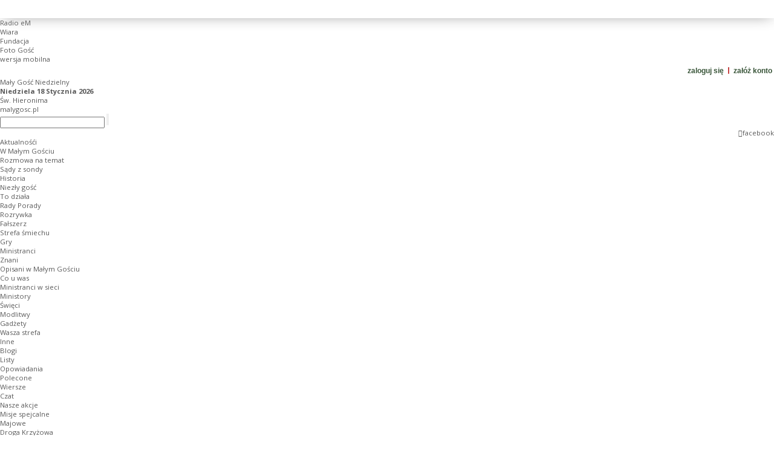

--- FILE ---
content_type: text/html; charset=utf-8
request_url: https://www.malygosc.pl/doc/1176970.Dzis-Rosjanie-moga-zwiedzac-Warszawe
body_size: 15842
content:
<!DOCTYPE html PUBLIC "-//W3C//DTD XHTML 1.0 Transitional//EN" "http://www.w3.org/TR/xhtml1/DTD/xhtml1-transitional.dtd">
<html xmlns="http://www.w3.org/1999/xhtml">
<head>

	<meta http-equiv="Content-Type" content="text/html; charset=utf-8" />
	<meta http-equiv="Content-Language" content="pl" />
	<meta http-equiv="X-UA-Compatible" content="IE=edge" />
	<title>Dziś Rosjanie mogą zwiedzać Warszawę</title>
			<meta name="author" content="Instytut Gość Media">
		<meta name="generator" content="www.igomedia.pl">
		<meta property="og:site_name" content="Instytut Gość Media">
		<meta name="viewport" content="width=device-width, initial-scale=1.0" />

	<meta http-equiv="refresh" content="3600">
			<meta moj="test">
		<link rel="stylesheet" type="text/css" href="/static/themes/mgn-2017/service.min.css?_=yn2WlGlVPWTT0hgSx8CbQ"/>
		<link href="https://fonts.googleapis.com/css?family=Playfair+Display&amp;subset=latin,latin-ext&amp;display=swap" rel="stylesheet" />		<link href="https://fonts.googleapis.com/css?family=Lato:400,700,900&amp;subset=latin,latin-ext&amp;display=swap" rel="stylesheet" />		<link href="https://fonts.googleapis.com/css?family=Open+Sans:300,400,600,700,800&amp;amp;subset=latin-ext&amp;display=swap" rel="stylesheet" />		<link href="https://fonts.googleapis.com/css?family=Mouse+Memoirs&amp;display=swap" rel="stylesheet" />		<style type="text/css">@font-face {font-family: 'icomoon';src: url("/static/themes/mgn-2017/fonts/icomoon.eot?mdgbxd");src: url("/static/themes/mgn-2017/fonts/icomoon.eot?mdgbxd#iefix") format("embedded-opentype"), url("/static/themes/mgn-2017/fonts/icomoon.ttf?mdgbxd") format("truetype"), url("/static/themes/mgn-2017/fonts/icomoon.woff?mdgbxd") format("woff"), url("/static/themes/mgn-2017/fonts/icomoon.svg?mdgbxd#icomoon") format("svg");font-weight: normal;font-style: normal; }@font-face {font-family: 'mouse_memoirsregular';font-display: swap;src: url("/static/themes/mgn-2017/fonts/mousememoirs-regular-webfont.eot");src: url("/static/themes/mgn-2017/fonts/mousememoirs-regular-webfont.eot?#iefix") format("embedded-opentype"), url("/static/themes/mgn-2017/fonts/mousememoirs-regular.ttf") format("truetype"), url("/static/themes/mgn-2017/fonts/mousememoirs-regular-webfont.woff") format("woff");font-weight: normal;font-style: normal; }</style>

		

		

	<script type='text/javascript'>
			window.CookieMsgVersion = 3;
		window.PrivacyPolicyContentURL = "https://www.wiara.pl/_int/welcome-message";
		var wre={"web":{},"api":{"DEBUG":false,"ReportProblem":null,"GetHelp":null,"LoginLayer":null,"ReportJSWarns":false,"migrateMute":true,"ServiceWorker":"/static/js/sw.min.js"},"includes":{}};
		wre.Ready=function(cb){};
		wre.EmitDone=function(cb){};
		wre.IncReqScripts=function(){wre._req_scripts++};
		wre._req_scripts=0;
		wre.IsMenuInteractionDisabled = false;

		wre.api.MOBILE=false;
		(function() {
			"use strict";
			var readyList=[],readyFired=false,inst=false,d=document;
			function ready(){if(!readyFired){readyFired=true;for(var i=0;i<readyList.length;i++){readyList[i].fn.call(window,readyList[i].ctx);}readyList=null;}};
			wre.Ready=function(callback,context){if(readyFired||!wre._req_scripts){setTimeout(function(){callback(context);},1);return;}else{readyList.push({fn:callback,ctx:context});}};
			wre.EmitDone=function(){wre._req_scripts--;if(wre._req_scripts <= 0){ready();}};
		})();
		
	</script>

		
	<script type="text/javascript">
	/* <![CDATA[ */
		wre.api.SERVICE_ROOT = "/";
		wre.api.ReportProblem = "x9b5327ec.xff17b375";
		wre.api.GetHelp = "x014234ef.x09b49125";
		wre.api.LoginLayer = "xedcfe968.x2b43a516";
		wre.api.ReportAbuse = "x9b5327ec.x3d8cf562";
		wre.api.UserInfoTooltip = "xedcfe968.x62ac0126";
		wre.api.NewMessage = "xedcfe968.xeda7861c";
		wre.api.AddFriend = "xedcfe968.xd4d39bc2";
		wre.api.ManageFollowers = "x52c6d494.x6ed3e580";
		wre.api.Sink = "https://www.wiara.pl/sink";
		wre.api.Logout = "x2983bb04.x8d97e42a";
		wre.api.CommentVote = "x52c6d494.x70f961d2";
		wre.api.CommentAbuse = "x52c6d494.xba877c6c";
		wre.api.Adverts = true;
		wre.api.AdvertsDFPAsync = true;
		wre.api.SessionKey = "wiara_sid";
		wre.api.CookiePrefix = "";
		wre.api.WidgetsFrame = 3;
		wre.api.community = {};

			wre.includes.player = ["//wf2.xcdn.pl/static/js/player-audio.min.js?_=DbqkyN6fmGisRAfVDxmjVg"];
			wre.includes.mejs = ["//wf1.xcdn.pl/static/js/jquery/mejs/build-4.2.9/mediaelement-and-player.min.js?_=rJ6hiWug6GJG9U_yXnqA"];
	/* ]]> */
	</script>
		<script>wre.IncReqScripts();</script>

				<script type="text/javascript" src="//wf2.xcdn.pl/static/js/desktop.min.js?_=RWmnpgjgMKjJ3jF0rWZOQ"></script>
		<script type="text/javascript">
			$(function(){
				wre.EmitDone();
			});
		</script>

			<script>wre.recaptcha_v3_key="6LfKq5UUAAAAAMU4Rd1_l_MKSJAizQb5Mk_8bFA_";</script>
			<script src="https://www.google.com/recaptcha/api.js?render=6LfKq5UUAAAAAMU4Rd1_l_MKSJAizQb5Mk_8bFA_" async></script>
		<script type="text/javascript">
			wre.Ready(function() {
				$(document).on("mobileinit", function () {
					$.mobile.ajaxEnabled = false;
				});
			});
		</script>
		
<script type="text/javascript">
/* <![CDATA[ */
			(function(i,s,o,g,r,a,m){i['GoogleAnalyticsObject']=r;i[r]=i[r]||function(){
			(i[r].q=i[r].q||[]).push(arguments)},i[r].l=1*new Date();a=s.createElement(o),
			m=s.getElementsByTagName(o)[0];a.async=1;a.src=g;m.parentNode.insertBefore(a,m)
			})(window,document,'script','//www.google-analytics.com/analytics.js','ga');
											ga('create', "UA-22353525-2", {
					cookieDomain: ".malygosc.pl",
					legacyCookieDomain: ".malygosc.pl"
				});
				ga('send', 'pageview');

			ga('set', 'anonymizeIp', true);
	
/* ]]> */
</script>

				
<script type="text/javascript">
/* <![CDATA[ */

			(function(w,d,s,l,i){w[l]=w[l]||[];w[l].push({'gtm.start': new Date().getTime(),event:'gtm.js'});var f=d.getElementsByTagName(s)[0], j=d.createElement(s),dl=l!='dataLayer'?'&l='+l:'';j.async=true;j.src= 'https://www.googletagmanager.com/gtm.js?id='+i+dl;f.parentNode.insertBefore(j,f); })(window,document,'script','dataLayer',"GTM-KWRJ9D66");
		
/* ]]> */
</script>

		
							 

							<script async src="https://get.optad360.io/sf/21067ea2-e6e1-4b7b-bce1-438dc09d7c0f/plugin.min.js"></script>
	<script type="text/javascript" src="/static/js/browser-update.min.js?_=15958" async="async" defer="defer"></script>

	<link href="/static/themes/mgn-2017/touch-icons/touch-icon-192x192.png" rel="icon" sizes="192x192"/>
<link href="/static/themes/mgn-2017/touch-icons/180mgn.png" rel="apple-touch-icon-precomposed" sizes="180x180"/>
<link href="/static/themes/mgn-2017/touch-icons/152mgn.png" rel="apple-touch-icon-precomposed" sizes="152x152"/>
<link href="/static/themes/mgn-2017/touch-icons/144mgn.png" rel="apple-touch-icon-precomposed" sizes="144x144"/>
<link href="/static/themes/mgn-2017/touch-icons/120mgn.png" rel="apple-touch-icon-precomposed" sizes="120x120"/>
<link href="/static/themes/mgn-2017/touch-icons/114mgn.png" rel="apple-touch-icon-precomposed" sizes="114x114"/>
<link href="/static/themes/mgn-2017/touch-icons/76mgn.png" rel="apple-touch-icon-precomposed" sizes="76x76"/>
<link href="/static/themes/mgn-2017/touch-icons/72mgn.png" rel="apple-touch-icon-precomposed" sizes="72x72"/>
<link href="/static/themes/mgn-2017/touch-icons/apple-touch-icon-precomposed.png" rel="apple-touch-icon-precomposed"/>
<link rel="manifest" href="https://www.malygosc.pl/manifest.webmanifest.json"/>
<meta name="msapplication-TileColor" content="#da532c"/>
<meta name="theme-color" content="#ffffff"/>
<link rel="shortcut icon" href="/static/themes/mgn-2017/favicon.ico?v=87e8gUli6PEyB9I4OEawDQ" type="image/x-icon" />

	<meta property="fb:app_id" content="314192143101"/>

		

							<link rel="canonical" href="https://www.gosc.pl/doc/1176970.Dzis-Rosjanie-moga-zwiedzac-Warszawe"/>
					<meta name="description" content="W doskonałych nastrojach powróciła do Warszawy po zwycięskim meczu Euro 2012 nad Czechami (4:1) we Wrocławiu rosyjska ekipa. W sobotnie południe piłkarze..."/>
					<meta property="og:type" content="article"/>
					<meta property="og:title" content="Dziś Rosjanie mogą zwiedzać Warszawę"/>
					<meta property="og:description" content="W doskonałych nastrojach powróciła do Warszawy po zwycięskim meczu Euro 2012 nad Czechami (4:1) we Wrocławiu rosyjska ekipa. W sobotnie południe piłkarze..."/>
					<meta property="og:url" content="https://www.malygosc.pl/doc/1176970.Dzis-Rosjanie-moga-zwiedzac-Warszawe"/>
					<meta property="article:section" content="Religion"/>
					<meta property="article:published_time" content="2012-06-09T11:35:39Z"/>
					<meta property="article:modified_time" content="2012-06-09T11:35:39Z"/>
					<meta property="article:tag" content="ROSJA"/>
					<meta property="article:tag" content="ME2012"/>
					<meta property="article:tag" content="FUTBOL"/>
					<meta property="article:tag" content="PIŁKA NOŻNA"/>
					<meta property="article:tag" content="KAZAKOW"/>
					<meta property="og:image" content="https://www.malygosc.pl/static/images/base/malygosc.jpg"/>
					<meta property="og:site_name" content="www.malygosc.pl"/>
<script type="application/ld+json">{"@context": "https://schema.org", "url": "https://www.malygosc.pl/doc/1176970.Dzis-Rosjanie-moga-zwiedzac-Warszawe", "name": "Dzi\u015b Rosjanie mog\u0105 zwiedza\u0107 Warszaw\u0119", "@type": "NewsArticle", "mainEntityOfPage": {"@type": "WebPage", "@id": ""}, "keywords": "ROSJA, ME2012, FUTBOL, PI\u0141KA NO\u017bNA, KAZAKOW", "dateCreated": "2012-06-09T10:50:00", "dateModified": "2012-06-09T11:35:39.442383", "description": "W doskona\u0142ych nastrojach powr\u00f3ci\u0142a do Warszawy po zwyci\u0119skim meczu Euro 2012 nad Czechami (4:1) we Wroc\u0142awiu rosyjska ekipa. W sobotnie po\u0142udnie pi\u0142karze...", "datePublished": "2012-06-09T11:35:39", "headline": "Dzi\u015b Rosjanie mog\u0105 zwiedza\u0107 Warszaw\u0119"}</script>
		<meta name="keywords" content="ROSJA,ME2012,FUTBOL,PIŁKA NOŻNA,KAZAKOW,mały gość, ministranci, franek fałszerz, darmowe korepetycje, "/>
	<meta name="msapplication-config" content="none"/>
</head>
<body id="body"  class="app-Document">
			<noscript><iframe src="https://www.googletagmanager.com/ns.html?id=GTM-KWRJ9D66" height="0" width="0" style="display:none;visibility:hidden"></iframe></noscript>












		
	<div id="fb-root"></div>
	<script>
	window.fbAsyncInit=function() {FB.init({appId:"314192143101",xfbml:true,version:'v2.9'});};
	(function(d, s, id) {
		var js, fjs = d.getElementsByTagName(s)[0];
		if (d.getElementById(id)) return;
		js = d.createElement(s); js.id = id; js.async=1;
		js.src = "//connect.facebook.net/pl_PL/sdk.js";
		fjs.parentNode.insertBefore(js, fjs);
		}(document, 'script', 'facebook-jssdk'));
	</script>

				
<script type="text/javascript">
/* <![CDATA[ */

			var pp_gemius_identifier = new String("zN5Fz3gc9V3xzK9HTBID.6bjP_0gK290exGq3.6rV3D.M7");
			var org_gemius_identifier = new String("zN5Fz3gc9V3xzK9HTBID.6bjP_0gK290exGq3.6rV3D.M7");
			function gemius_pending(i) { window[i] = window[i] || function() {var x = window[i+'_pdata'] = window[i+'_pdata'] || []; x[x.length]=arguments;};};
			gemius_pending('gemius_hit'); gemius_pending('gemius_event'); gemius_pending('pp_gemius_hit'); gemius_pending('pp_gemius_event');
			(function(d,t) {try {var gt=d.createElement(t),s=d.getElementsByTagName(t)[0],l='http'+((location.protocol=='https:')?'s':''); gt.setAttribute('async','async');
			gt.setAttribute('defer','defer'); gt.src=l+'://gapl.hit.gemius.pl/xgemius.js'; s.parentNode.insertBefore(gt,s);} catch (e) {}})(document,'script');
		
/* ]]> */
</script>

					<script type='text/javascript'>
			var googletag = googletag || {};
			googletag.cmd = googletag.cmd || [];


				(function() {
					var useSSL = 'https:' == document.location.protocol;
						var gads = document.createElement('script');
						gads.async = true;
						gads.type = 'text/javascript';
						gads.src = (useSSL ? 'https:' : 'http:') + '//www.googletagservices.com/tag/js/gpt.js';
						var node = document.getElementsByTagName('script')[0]; node.parentNode.insertBefore(gads, node);
				})();

				googletag.cmd.push(function() {
					var slot, mappings={}, mapping;
													slot = googletag.defineSlot("/26225854/Malygosc_podstrony_top_970x250", [[750, 200], [970, 250]], "ADV_DFP_943915_4");
							slot.addService(googletag.pubads())

					googletag.pubads().setTargeting('url', location.pathname);
					googletag.pubads().collapseEmptyDivs();
					googletag.enableServices();
				});

		</script>


<div id="w">




					
				





		<div class="wp-bd webpart-wrap-layout wp-el" >




	<div class=" layout-1" style="width: 100%; clear:both">
	<div class="c1 LayoutColumn Col0">
		





		<div class="wp-bd webpart-wrap-layout_column wp-el" >




<div id="h1" class="fl-w100"><div id="h1_">
	<ul id="i_hm">
		<li><strong><a href="https://www.igomedia.pl/" title="IGM">IGM</a></strong></li>
		<li><a href="https://www.gosc.pl" title="Gość Niedzielny">Gość Niedzielny</a></li>
		<li><a href="https://www.radioem.pl" title="Radio eM">Radio eM</a></li>
		<li><a href="https://www.wiara.pl" title="Wiara">Wiara</a></li>
		<li><a href="https://fundacja.gosc.pl">Fundacja</a></li>
		<li><a href="https://foto.gosc.pl" title="Agencja fotograficzna">Foto Gość</a></li>
				<li><a href="/switch-to-mobile-layouts?url=%2Fdoc%2F1176970.Dzis-Rosjanie-moga-zwiedzac-Warszawe" class="SwitchLayouts" rel="nofollow" title="Przełącz stronę na wersję przystosowaną do telefonu lub tabletu" data-layouts="mobile" data-ajax="false">wersja mobilna</a></li>
	</ul>
		<div id="l-serv">
			<div class="l2"><a href="https://moj.gosc.pl/rejestracja" class="b" title="załóż konto">załóż konto&nbsp;</a></div>
			<div class="l1"><a href="https://moj.gosc.pl/" class="b show-layer-login" title="zaloguj się">zaloguj się</a></div>
		</div>
</div></div>






		<div class="wp-bd webpart-wrap-advert wp-el" >



	<div style="text-align: center;">
		<div id='ADV_DFP_943915_4' class="ban-fullwidth" data-adv-format="Malygosc_podstrony_top_970x250">
			<script type='text/javascript'>
				googletag.cmd.push(function() { googletag.display("ADV_DFP_943915_4"); });
			</script>
		</div>
	</div>




	
		</div>






<div id="h2" class="fl-w100">


	<h1 class="h_l"><a href="/" title="Wiara.pl - Serwis">Mały Gość Niedzielny</a></h1>
	<div class="h_info">
		<p>
							
			<a href="#"><strong>Niedziela <span>18</span> Stycznia 2026</strong></a><br />
				<a href="#">Św. Hieronima</a>
		</p>
		<h1 class="fl-w100"><a class="fl-w100" href="/" title="malygosc.pl">malygosc.pl</a></h1>
	</div>

	<div id="h_srch">
		<form method="get" id="main_search_form" action="/wyszukaj/wyrazy">
			<div>
				<input class="srch_txt" type="text" name="q" id="q" value="" />
				<input type="radio" name="search_type" value="wiara" id="search_wiara" checked="checked" />
				<input class="srch_btn" type="submit" value="" />
			</div>
		</form>
	</div>

	<ul id="h2-t" class="r">
					<li class="fb"><a href="http://www.facebook.com/malygoscniedzielny" target="_blank" title="facebook">facebook</a></li>
	</ul>

</div>

<div id="h-m">
	<ul>
		

	

					<li class="m1">
			<a href="http://malygosc.pl/Nowosci" class="">Aktualnośći</a>

		</li>
					<li class="m2">
			<a href="#" rel="nofollow" class="cur_def">W Małym Gościu</a>
				<ul>
					

	

					<li class="">
			<a href="/W_Malym_Gosciu/Rozmowa_na_temat" class="">Rozmowa na temat</a>

		</li>
					<li class="">
			<a href="/W_Malym_Gosciu/Sady_z_sondy" class="">Sądy z sondy</a>

		</li>
					<li class="">
			<a href="/W_Malym_Gosciu/Historia" class="">Historia</a>

		</li>
					<li class="">
			<a href="/W_Malym_Gosciu/Niezly_gosc" class="">Niezły gość</a>

		</li>
					<li class="">
			<a href="/W_Malym_Gosciu/To_dziala" class="">To działa</a>

		</li>
					<li class="">
			<a href="/W_Malym_Gosciu/Rady_Porady" class="">Rady Porady</a>

		</li>

				</ul>

		</li>
					<li class="m3">
			<a href="http://malygosc.pl/Rozrywka_calosc" class="">Rozrywka</a>
				<ul>
					

	

					<li class="">
			<a href="/Rozrywka/Falszerz" class="">Fałszerz</a>

		</li>
					<li class="">
			<a href="/Rozrywka/Guzik_z_petelka" class="">Strefa śmiechu</a>

		</li>
					<li class="">
			<a href="http://malygosc.pl/Rozrywka/Gry" class="">Gry</a>

		</li>

				</ul>

		</li>
					<li class="m4">
			<a href="/Ministranci" class="">Ministranci</a>
				<ul>
					

	

					<li class="">
			<a href="/Ministranci/Znani" class="">Znani</a>

		</li>
					<li class="">
			<a href="/Ministranci/Opisani" class="">Opisani w Małym Gościu</a>

		</li>
					<li class="">
			<a href="/Ministranci/Co_u_was" class="">Co u was</a>

		</li>
					<li class="">
			<a href="/Ministranci/Liturgiczne_abc" class="">Ministranci w sieci</a>

		</li>
					<li class="">
			<a href="http://malygosc.pl/gal/pokaz/973023.Smiechu-warte" class="">Ministory</a>

		</li>

				</ul>

		</li>
					<li class="m5">
			<a href="http://malygosc.pl/Swieci" class="">Święci</a>

		</li>
					<li class="m6">
			<a href="http://malygosc.pl/Extra/Modlitwy" class="">Modlitwy</a>

		</li>
					<li class="m7">
			<a href="/Extra/Gadzety" class="">Gadżety</a>

		</li>
					<li class="m8">
			<a href="#" rel="nofollow" class="cur_def">Wasza strefa</a>
				<ul>
					

	

					<li class="">
			<a href="/doc/1999771.Co-to-jest-etyka-I-dlaczego-gryzie-doroslych" class="">Inne</a>

		</li>
					<li class="">
			<a href="http://spotkania.wiara.pl/Blogi" class="">Blogi</a>

		</li>
					<li class="">
			<a href="/Wasza_strefa/Listy" class="">Listy</a>

		</li>
					<li class="">
			<a href="/Wasza_strefa/Opowiadania" class="">Opowiadania</a>

		</li>
					<li class="">
			<a href="/Wasza_strefa/Polecone" class="">Polecone</a>

		</li>
					<li class="">
			<a href="/Wasza_strefa/Wiersze" class="">Wiersze</a>

		</li>
					<li class="">
			<a href="/Czaty" class="">Czat</a>

		</li>

				</ul>

		</li>
					<li class="m9">
			<a href="http://malygosc.pl/Nasze_akcje" class="">Nasze akcje</a>
				<ul>
					

	

					<li class="">
			<a href="/Nasze_akcje/Misje_specjalne" class="">Misje spejcalne</a>

		</li>
					<li class="">
			<a href="/Nasze_akcje/Majowe" class="">Majowe</a>

		</li>
					<li class="">
			<a href="/Nasze_akcje/Droga_krzyzowa" class="">Droga Krzyżowa</a>

		</li>
					<li class="">
			<a href="/Nasze_akcje/Roraty" class="">Roraty</a>

		</li>
					<li class="">
			<a href="/Nasze_akcje/Rozaniec" class="">Różaniec</a>

		</li>
					<li class="">
			<a href="/Nasze_akcje/Pierwsze_piatki" class="">Pierwsze piątki</a>

		</li>
					<li class="">
			<a href="/Nasze_akcje/Msze_niedzielne" class="">Msze niedzielne</a>

		</li>

				</ul>

		</li>
					<li class="m10">
			<a href="#" rel="nofollow" class="cur_def">Kontakt</a>
				<ul>
					

	

					<li class="">
			<a href="/doc/845891.Pobierz-logo-Gosc-Niedzielny-Maly-Gosc-Niedzielny-Wiara-pl" class="">Logo</a>

		</li>
					<li class="">
			<a href="http://gosc.pl/doc/836827.Maly-Gosc-Niedzielny-w-prenumeracie-redakcyjnej" class="">Prenumerata</a>

		</li>
					<li class="">
			<a href="http://gosc.pl/Promocja" class="">Promocja</a>

		</li>
					<li class="">
			<a href="http://reklama.gosc.pl/Maly_Gosc_papierowy" class="">Reklama</a>

		</li>
					<li class="">
			<a href="http://malygosc.pl/O_nas" class="">Redakcja</a>

		</li>

				</ul>

		</li>

	</ul>
</div>




<script type="text/javascript">
/* <![CDATA[ */
	$(function(){
		
	wre.web.InstallMGNHeader(
		"/wyszukaj/wyrazy"
	);

	});

/* ]]> */
</script>






		<div class="wp-bd webpart-wrap-Navigation wp-el" >



<div class="breadcrumbs-w"><div class="breadcrumbs"><div class="breadcrumbs_">

	<div class="path" itemscope itemtype="http://schema.org/BreadcrumbList">
		<span itemprop="itemListElement" itemscope itemtype="http://schema.org/ListItem"><a href="https://www.malygosc.pl" itemid="https://www.malygosc.pl" itemscope itemtype="http://schema.org/Thing" itemprop="item"><span itemprop="name">www.malygosc.pl</span></a><meta itemprop="position" content="1" /></span>

				<span class="path-divider">→</span> <span itemprop="itemListElement" itemscope itemtype="http://schema.org/ListItem"><a href="/Euro2012/Wiesci_stadionowe" itemid="/Euro2012/Wiesci_stadionowe" itemscope itemtype="http://schema.org/Thing" itemprop="item"><span itemprop="name">Wieści stadionowe</span></a><meta itemprop="position" content="2" /></span>
			<span class="path-divider">→</span> <span itemprop="itemListElement" itemscope itemtype="http://schema.org/ListItem"><a href="/doc/1176970.Dzis-Rosjanie-moga-zwiedzac-Warszawe" itemscope itemtype="http://schema.org/Thing" itemprop="item" itemid="/doc/1176970.Dzis-Rosjanie-moga-zwiedzac-Warszawe"><span itemprop="name">Dziś Rosjanie mogą zwiedzać Warszawę</span></a><meta itemprop="position" content="3" /></span>

	</div>


</div></div></div>

	
		</div>

	
		</div>

	</div>

</div>

	
		</div>
				
				





		<div class="wp-bd webpart-wrap-layout wp-el" >




	<div class="c layout-626-336">
	<div class="c626 c-right-margin LayoutColumn Col0">
		





		<div class="wp-bd webpart-wrap-layout_column wp-el" >




		<div class="app_document doc_type_3  ">

		
	<div class="cf txt ">

		<div class="txt__author">
										
				<p class="l l-2 doc-source">
							<span class="s">PAP</span>
					</b>

				</p>

			<span class="txt__doc-date">dodane 09.06.2012 11:35</span>
		</div>

		<h1>Dziś Rosjanie mogą zwiedzać Warszawę</h1>

		<div class="txt__lead">
			<p>W doskonałych nastrojach powróciła do Warszawy po zwycięskim meczu Euro 2012 nad Czechami (4:1) we Wrocławiu rosyjska ekipa. W sobotnie południe piłkarze przeprowadzą trening w Sulejówku, a potem - jeśli zechcą - będą mogli zwiedzać stolicę.</p>
		</div>


		<div class="txt__wrapper flClear">
			<div class="txt__content">


				





<div class=" txt__rich-area">
	<p>
	Reprezentacja Rosji przyleciała do Warszawy o 1.30 w nocy z piątku na sobotę. Po śniadaniu i relaksie w swej bazie - hotelu Bristol, odjechała do Sulejówka. O 11.30 podopieczni Dicka Advokaata przeprowadzą zamknięty trening. Przez pierwsze piętnaście minut będą mogli go oglądać jedynie dziennikarze. Po zajęciach piłkarze mają czas wolny.</p>
<p>
	"Jeśli zawodnicy zechcą, będą mogli pójść na zwiedzanie Warszawy. Wieczorem spotkają się w hotelu na kolacji" - powiedział PAP rzecznik prasowy Sbornej Ilia Kazakow.</p>
<p>
	Drugi mecz Rosja rozegra na Stadionie Narodowym we wtorek o 20.45 z Polską.</p>
<p>
	 </p>

</div>

		


<div class="pgr">
		<span class="pgr_arrow">«</span>
		<span class="pgr_arrow">‹</span>

<span class="pgr_nrs">
		<span>1</span>
</span>
		<span class="pgr_arrow">›</span>
		<span class="pgr_arrow">»</span>
</div>


				
	<div class="fb-like" data-href="https://www.malygosc.pl/doc/1176970.Dzis-Rosjanie-moga-zwiedzac-Warszawe" data-layout="button_count" data-action="like" data-show-faces="false" data-share="true" data-width="210"></div>


				<div class="txt__tags">
					

			<p class="tags">

				<span>TAGI:</span>
				<a href="/wyszukaj/tag/66b.FUTBOL" rel="nofollow">FUTBOL</a>,				<a href="/wyszukaj/tag/1451d.KAZAKOW" rel="nofollow">KAZAKOW</a>,				<a href="/wyszukaj/tag/aef.ME2012" rel="nofollow">ME2012</a>,				<a href="/wyszukaj/tag/820.PILKA-NOZNA_1238266010" rel="nofollow">PIŁKA NOŻNA</a>,				<a href="/wyszukaj/tag/485.ROSJA" rel="nofollow">ROSJA</a>		</p>

				</div>

				
				









			</div>

			<div class="txt__sidebar" id="sidebar">
				<div class="txt__social">
					
	<span class="wykop">
				<a href="#Komentarze" class="SocialPlugin commentIcon" data-plugin="Comments" title="Komentarze użytkowników">2</a>
				<a href="http://www.facebook.com/share.php?u=https%3A%2F%2Fwww.malygosc.pl%2Fdoc%2F1176970.Dzis-Rosjanie-moga-zwiedzac-Warszawe" class="SocialPlugin fbIcon" data-plugin="FBShare" data-url="https://www.malygosc.pl/doc/1176970.Dzis-Rosjanie-moga-zwiedzac-Warszawe" target="_blank">FB</a>
				<a href="http://twitter.com/share?url=https%3A%2F%2Fwww.malygosc.pl%2Fdoc%2F1176970.Dzis-Rosjanie-moga-zwiedzac-Warszawe&amp;text=Dzi%C5%9B+Rosjanie+mog%C4%85+zwiedza%C4%87+Warszaw%C4%99" class="SocialPlugin twitterIcon" data-plugin="TwShare" data-url="https://www.malygosc.pl/doc/1176970.Dzis-Rosjanie-moga-zwiedzac-Warszawe" data-empty-value="tweetnij" target="_blank">Twitter</a>
			<script>!function(d,s,id){var js,fjs=d.getElementsByTagName(s)[0];if(!d.getElementById(id)){js=d.createElement(s);js.id=id;js.src="//platform.twitter.com/widgets.js";fjs.parentNode.insertBefore(js,fjs);}}(document,"script","twitter-wjs");</script>
	</span>

				</div>
				<div class="txt__social-icons">
					<a href="/doc_pr/1176970.Dzis-Rosjanie-moga-zwiedzac-Warszawe" rel="nofollow" onclick="javascript:window.open('/doc_pr/1176970.Dzis-Rosjanie-moga-zwiedzac-Warszawe','drukowanie','width=760,height=500,toolbar=no,location=no,scrollbars=yes,resize=no'); return false;" title="drukuj" class="print">drukuj</a>
					<a href="#" rel="nofollow" title="wyślij" class="send ShowWidget" data-widget="SendLink" data-object="1176970" data-key="NzRjMjAwNjY3Mjhj">wyślij</a>
				</div>
			</div>
		</div>

	</div>


		</div>








<a class="Anchor" name="Komentarze"></a>
<div id="CommentsList292162" class="comments-section CommentsFrame" data-root-comment="292162" data-mark="0">

	<div class="comments_top">
			<span class="comments_top--">
				<span class="add_comment"><a href="/komentarze/pokaz/292162"><strong>&nbsp;Wszystkie komentarze <span class="add_comment_arrow">»</span></strong></a></span><em class="sep"></em>
			</span>
	</div>

	<div class="comments-section__body AnswersLayer">
		
		<ul class="comments-list Children" style="" data-first-comment="292179" data-parent="292162">
					<li id="COM292179" class="comments-list__item Comment CommentsFrame">
		<a name='comment292179'></a>
		<div class="comment Content comment--user">
			<div class="comment__wrapper">
				<div class="comment__meta">
					<div class="comment__username">
							Awa					</div>
					<div class="comment__date">
						09.06.2012 12:45
					</div>
				</div>

				
	<div class="comment__body">
			<a href="https://moj.gosc.pl/info/Awa" class="link2user" data-profile="7nNE6no52291">
				<img src="//wf1.xcdn.pl/files/avatars/90x90/000h/2291_72D861A2.png" alt="Awa"/>
			</a>
		<div class="comment__body-text">
				http://kontakt24.tvn.pl/temat,bojki-przed-i-po-meczu-we-wroclawiu,47966,html?categoryId=496<br/><br/><br/>		</div>
	</div>


				<div class="comment__actions">

						<span class="vote">

								<a class="Vote" rel="nofollow" data-parent="292162" data-object="292179" data-key="89370913955382893658299014037124660594" href="#" title="Wpis jest wartościowy">
									<span class="img_comments img_comments_up"><span class="img_comments img_comments_up"></span></span>
									<span class="vote-caption">doceń</span>
								</a>

							<span class="vote-score">0</span>
						</span>

						<div class="moderate">

								<a rel="nofollow" class="Answer" data-comment="292179" href="#"><span>odpowiedz na post</span></a>
								<span class="comment__inner-count">0</span>

						</div>

													<div class="action-dropdown DropdownLayer">
								<button type="button" class="action-dropdown__button DropdownButton" data-comment="292179" data-key="89370913955382893658299014037124660594" data-more-answers="0" data-can-report="true" data-can-remove="false"><span>Pokaż akcje</span></button>
							</div>
				</div>

			</div>
		</div>
		<div class="AnswersLayer">
			
			<ul class="Children" data-first-comment="" data-parent="292179">
			</ul>
			<div class="NewAnswer"></div>
		</div>
	</li>
					<li id="COM292180" class="comments-list__item Comment CommentsFrame">
		<a name='comment292180'></a>
		<div class="comment Content ">
			<div class="comment__wrapper">
				<div class="comment__meta">
					<div class="comment__username">
							Miro					</div>
					<div class="comment__date">
						09.06.2012 12:58
					</div>
				</div>

				
	<div class="comment__body">
			<span class="comment__user-image"></span>
		<div class="comment__body-text">
				Dlaczego politycznie poprawny portal &#34;wiara&#34; nic nie pisze o bijących rosjanach we Wrocławiu?  Nie mieści się w oficjalnym scenariuszu? 		</div>
	</div>


				<div class="comment__actions">

						<span class="vote">

								<a class="Vote" rel="nofollow" data-parent="292162" data-object="292180" data-key="23872357209345904808626271360702949266" href="#" title="Wpis jest wartościowy">
									<span class="img_comments img_comments_up"><span class="img_comments img_comments_up"></span></span>
									<span class="vote-caption">doceń</span>
								</a>

							<span class="vote-score">0</span>
						</span>

						<div class="moderate">

								<a rel="nofollow" class="Answer" data-comment="292180" href="#"><span>odpowiedz na post</span></a>
								<span class="comment__inner-count">0</span>

						</div>

													<div class="action-dropdown DropdownLayer">
								<button type="button" class="action-dropdown__button DropdownButton" data-comment="292180" data-key="23872357209345904808626271360702949266" data-more-answers="0" data-can-report="true" data-can-remove="false"><span>Pokaż akcje</span></button>
							</div>
				</div>

			</div>
		</div>
		<div class="AnswersLayer">
			
			<ul class="Children" data-first-comment="" data-parent="292180">
			</ul>
			<div class="NewAnswer"></div>
		</div>
	</li>
		</ul>
	</div>

		<div class="comments-section__show-more comments-section__show-all"><a class="" href="/komentarze/pokaz/292162" title="Pokaż wszystkie komentarze">Pokaż wszystkie <em>(</em><span> 2 </span><em>)</em></a></div>

	<div class="NewComment">
		<div class="comment-form ">
				Dyskusja zakończona.
		</div>
		<div class="comment-form__username rodo-comment">
			<p>
			Ze względów bezpieczeństwa, kiedy korzystasz z możliwości napisania komentarza lub dodania intencji,
			w logach systemowych zapisuje się Twoje IP. Mają do niego dostęp wyłącznie uprawnieni administratorzy systemu.
			Administratorem Twoich danych jest Instytut Gość Media, z siedzibą w Katowicach 40-042, ul. Wita Stwosza 11.
			Szanujemy Twoje dane i chronimy je. Szczegółowe informacje na ten temat oraz i prawa, jakie Ci przysługują, opisaliśmy w 
			<a href="https://www.wiara.pl/info/polityka_prywatnosci" target="_blank">Polityce prywatności</a>.
			<p>
		</div>
	</div>
</div>


<script type="text/javascript">
/* <![CDATA[ */

	wre.Ready(function(){
		wre.web.InstallLiveComments({
			list_el: $("#CommentsList292162"),
			mark: 1446628589,
			channel: "COMROOT292162",
			scope: 292162,
			get_items_url: "/komentarze/nowe/292162",
			vote_proc: "x3c0cc51e.xa9b23621",
			new_comment_proc: "x3c0cc51e.x16363843",
			abuse_proc: "x3c0cc51e.x9eea949d",
			remove_proc: "x3c0cc51e.xb7e6b7e4"
		});
	});

/* ]]> */
</script>

	
		</div>

	</div>

	<div class="c336 LayoutColumn Col1">
		





		<div class="wp-bd webpart-wrap-layout_column wp-el" >




		

		<div class="wp-el  gosc wp-has-title" >
				<div class="wp-bd webpart-wrap-doc_preview" >
				<a class="LayoutAnchor Anchor" name="Nasz-ekspert"></a>

			<div class="cf cN_gosc cN_gosc">
					<h4><a href="http://malygosc.pl/Euro2012/Nasz_ekspert" title="Nasz ekspert">Nasz ekspert</a></h4>
			</div>








		


			<div class="doc-media doc-media-author_above">
					<a href="/doc/1195749.Hiszpanski-popis-Hiszpania-Wlochy-4-0" class="dl_author_above_img">
							<img class="dl_l" src="//wf1.xcdn.pl/files/12/06/01/566279_les2.JPG" alt="Hiszpański popis (Hiszpania – Włochy 4:0)" />
					</a>
				

				<h2 class="dl_l dl_author_above">
					<a href="/doc/1195749.Hiszpanski-popis-Hiszpania-Wlochy-4-0" title="Hiszpański popis (Hiszpania – Włochy 4:0)">Hiszpański popis (Hiszpania – Włochy 4:0)</a>
				</h2>



				<p class="b class "><a href="/doc/1195749.Hiszpanski-popis-Hiszpania-Wlochy-4-0" title="Hiszpański popis (Hiszpania – Włochy 4:0)">Nie ma mocnych na Hiszpanię. Jako pierwsza drużyna w&nbsp;historii obroniła tytuł mistrza Europy. Mało tego, wygrała trzecią mistrzowską imprezę z&nbsp;rzędu, bo „po drodze” zdobyła również mistrzostwo świata. W całym turnieju straciła tylko jedną bramkę, a&nbsp;strzeliła dwanaście.</a></p>
							<p class="tr b dl_l">
			<a class="more_dlp a-more" href="/doc/1195749.Hiszpanski-popis-Hiszpania-Wlochy-4-0" title="Hiszpański popis (Hiszpania – Włochy 4:0)"><span></span></a>
			</p>

			</div>

	<div class="media-links">

			<ul class="ul dl_l">
			<li>
									
					<a href="/doc/1194276.Niemcy-bez-argumentow-Niemcy-Wlochy-1-2" class="prio0" title="Niemcy były zdecydowanym faworytem. Do tej pory mogło się wydawać, że nie mają słabych punktów. Trener Włochów, Cesare Prandelli udowodnił, że jednak mają. I to bardzo poważne.">
						Niemcy bez argumentów (Niemcy – Włochy 1:2)
					</a>
			</li>
			<li>
									
					<a href="/doc/1193331.Grali-jak-nigdy-wygrali-jak-zawsze-Portugalia-Hiszpania-0-0" class="prio0" title="Bardzo wyrównany mecz i druga na tych mistrzostwach seria rzutów karnych. W „mistrzostwach Półwyspu Iberyjskiego” obie drużyny zasłużyły na zwycięstwo.">
						Grali jak nigdy, wygrali jak zawsze (Portugalia – Hiszpania 0:0, karne 2:4)
					</a>
			</li>
		</ul>
	</div>

	
		</div>
		</div>




		

		<div class="wp-el  gosc wp-has-title" >
				<div class="wp-bd webpart-wrap-doc_preview" >
				<a class="LayoutAnchor Anchor" name="Najnowsze"></a>

			<div class="cf cN_gosc cN_gosc">
					<h4><span>Najnowsze</span></h4>
			</div>








		


			<div class="doc-media doc-media-title_left">
				<div class="cb"></div>

					<a href="/doc/1196146.Dream-team-Euro-2012" title="Dream team Euro 2012">
						<span class="dl_l_title">
								<img class="dl_l" src="//wf2.xcdn.pl/files/12/07/02/228644_midepa03287876_22.jpg.webp" alt="Dream team Euro 2012" />


						</span>
					</a>
										<span class="pub-date">2 lipca 2012</span>


				<h2 class="dl_l title_align">
					<a href="/doc/1196146.Dream-team-Euro-2012" title="Dream team Euro 2012">Dream team Euro 2012</a>
				</h2>

				<p class="b class "><a href="/doc/1196146.Dream-team-Euro-2012" title="Dream team Euro 2012">UEFA wskazała najlepszych piłkarzy turnieju</a></p>

							<p class="tr b dl_l">
			<a class="more_dlp a-more" href="/doc/1196146.Dream-team-Euro-2012" title="Dream team Euro 2012"><span></span></a>
			</p>

			</div>

	<div class="media-links">

			<ul class="ul dl_l dl_l-comment">
			<li>
									
					<a href="/doc/1195713.Hegemonia-Wielkiej-Armady" class="prio1" title="Piłkarze Hiszpanii po raz trzeci w historii, a drugi z rzędu, zostali mistrzami Europy. W Kijowie w finale turnieju w Polsce i na Ukrainie pokonali Włochów 4:0 (2:0). Gole zdobyli David Silva, Jordi Alba, Fernando Torres i Juan Mata.">
						Hegemonia Wielkiej Armady
					</a>
			</li>
			<li>
									
					<a href="/doc/1195744.Wielki-hattrick-Vicente-del-Bosque" class="prio0" title="Vicente del Bosque został pierwszym w historii trenerem, który ma w dorobku triumf w Lidze Mistrzów, mistrzostwach świata i Europy. Hat-trick skompletował w niedzielę, kiedy prowadzona przez niego reprezentacja Hiszpanii w finale Euro 2012 pokonała Włochy 4:0.">
						Wielki hat-trick Vicente del Bosque
					</a>
			</li>
			<li>
									
					<a href="/doc/1195757.UEFA-dzieli-kase-Ile-dla-PZPN" class="prio0" title="UEFA ogłosiła listę nagród finansowych dla poszczególnych federacji, których reprezentacje uczestniczyły w mistrzostwach Europy 2012. PZPN otrzyma dziewięć milionów euro. Najwięcej - 23 mln euro - zarobili mistrzowie Hiszpanie.">
						UEFA dzieli kasę. Ile dla PZPN?
					</a>
			</li>
			<li>
									
					<a href="/doc/1195733.Wlosi-Takiej-kleski-nikt-sie-nie-spodziewal" class="prio1" title="- Takiej klęski zespołu Italii w finale Euro 2012 z Hiszpanami nikt się nie spodziewał - podkreślają włoskie media po przegranej 0:4 w niedzielę w Kijowie. &#34;Miejcie litość&#34;- mówił po czwartym golu sprawozdawca telewizji RAI.">
						Włosi: Takiej klęski nikt się nie spodziewał
					</a>
			</li>
		</ul>
	</div>

	
		</div>
		</div>




		

		<div class="wp-el  gosc wp-has-title" >
				<div class="wp-bd webpart-wrap-doc_preview" >
				<a class="LayoutAnchor Anchor" name="Wiesci-stadionowe"></a>

			<div class="cf cN_gosc cN_gosc">
					<h4><span>Wieści stadionowe</span></h4>
			</div>








		


			<div class="doc-media doc-media-title_left">
				<div class="cb"></div>

					<a href="/doc/1195733.Wlosi-Takiej-kleski-nikt-sie-nie-spodziewal" title="Włosi: Takiej klęski nikt się nie spodziewał">
						<span class="dl_l_title">
								<img class="dl_l" src="//wf1.xcdn.pl/files/12/07/02/220185_epa03291850_22.png.webp" alt="Włosi: Takiej klęski nikt się nie spodziewał" />


						</span>
					</a>
										<span class="pub-date">2 lipca 2012</span>


				<h2 class="dl_l title_align">
					<a href="/doc/1195733.Wlosi-Takiej-kleski-nikt-sie-nie-spodziewal" title="Włosi: Takiej klęski nikt się nie spodziewał">Włosi: Takiej klęski nikt się nie spodziewał</a>
				</h2>

				<p class="b class "><a href="/doc/1195733.Wlosi-Takiej-kleski-nikt-sie-nie-spodziewal" title="Włosi: Takiej klęski nikt się nie spodziewał">&#34;Miejcie litość&#34;- mówił po czwartym golu sprawozdawca telewizji RAI</a></p>

							<p class="tr b dl_l">
			<a class="more_dlp a-more" href="/doc/1195733.Wlosi-Takiej-kleski-nikt-sie-nie-spodziewal" title="Włosi: Takiej klęski nikt się nie spodziewał"><span></span></a>
			</p>

			</div>

	<div class="media-links">

			<ul class="ul dl_l dl_l-comment">
			<li>
									
					<a href="/doc/1194337.Wlosi-znowu-pielgrzymowali" class="prio0" title="Niespełna godzinę po przyjeździe do hotelu w Wieliczce, Cesare Prandelli i jego 13 współpracowników kolejny raz wyruszyło w pielgrzymce do Łagiewnik - informuje Polskie Radio.">
						Włosi znowu pielgrzymowali
					</a>
			</li>
			<li>
									
					<a href="/doc/1194173.Italia-Italia" class="prio1" title="Warszawa szczęśliwa dla Włochów, a szczególnie dla Mario Balotellego. Dzięki jego dwóm golom &#34;Błękitna Drużyna&#34; wygrała z Niemcami 2:1 i awansowała do finału Euro 2012. Tym meczem Stadion Narodowy i Polska pożegnały się z turniejem.">
						Italia, Italia!
					</a>
			</li>
			<li>
									
					<a href="/doc/1192120.Kolejna-pielgrzymka-Prandellego" class="prio0" title="Trener piłkarskiej reprezentacji Włoch Cesare Prandelli po raz kolejny wybrał się na pielgrzymkę. Wcześniej szedł pieszo z bazy swej ekipy w Wieliczce do klasztoru kamedułów w podkrakowskich Bielanach. Teraz pokonał nocą 11-kilometrowy odcinek do sanktuarium Bożego Miłosierdzia w Łagiewnikach.">
						Kolejna pielgrzymka Prandellego
					</a>
			</li>
			<li>
									
					<a href="/doc/1194049.Ostatni-mecz-Euro-2012-w-Polsce" class="prio0" title="Tłumy kibiców zebrały się w czwartek wieczorem przed Stadionem Narodowym, gdzie rozegrany zostanie półfinał mistrzostw Europy w piłce nożnej. Międzynarodowy tłum bawi się znakomicie, a ostatni mecz Euro rozgrywany w Polsce obejrzą też tysiące naszych rodaków. 

">
						Ostatni mecz Euro 2012 w Polsce
					</a>
			</li>
		</ul>
	</div>

	
		</div>
		</div>




		

		<div class="wp-el  gosc wp-has-title" >
				<div class="wp-bd webpart-wrap-doc_preview" >
				<a class="LayoutAnchor Anchor" name="Dla-ducha"></a>

			<div class="cf cN_gosc cN_gosc">
					<h4><span>Dla ducha</span></h4>
			</div>








		


			<div class="doc-media doc-media-title_left">
				<div class="cb"></div>

					<a href="/doc/1178218.UEFA-nie-dala-akredytacji-kapelanom" title="UEFA nie dała akredytacji kapelanom">
						<span class="dl_l_title">
								<img class="dl_l" src="//wf2.xcdn.pl/files/12/05/11/717620__na_stadionie_narodowym_tg17_22.jpg.webp" alt="UEFA nie dała akredytacji kapelanom" />


						</span>
					</a>
										<span class="pub-date">11 czerwca 2012</span>


				<h2 class="dl_l title_align">
					<a href="/doc/1178218.UEFA-nie-dala-akredytacji-kapelanom" title="UEFA nie dała akredytacji kapelanom">UEFA nie dała akredytacji kapelanom</a>
				</h2>

				<p class="b class "><a href="/doc/1178218.UEFA-nie-dala-akredytacji-kapelanom" title="UEFA nie dała akredytacji kapelanom">Kaplica Stadionu Narodowego bez dyżurów duszpasterzy</a></p>

							<p class="tr b dl_l">
			<a class="more_dlp a-more" href="/doc/1178218.UEFA-nie-dala-akredytacji-kapelanom" title="UEFA nie dała akredytacji kapelanom"><span></span></a>
			</p>

			</div>

	<div class="media-links">

			<ul class="ul dl_l dl_l-comment">
			<li>
									
					<a href="/doc/1178025.Wroclaw-Ruszylo-Duchowe-Zaplecze-Euro" class="prio0" title="W kościele garnizonowym we Wrocławiu odbyła się 10 czerwca wielojęzyczna Msza św. na początek Mistrzostw Europy w Piłce Nożnej [Audio]">
						Wrocław: Ruszyło Duchowe Zaplecze Euro <span class="dl-ico ico-audio">&nbsp;</span>
					</a>
			</li>
			<li>
									
					<a href="/doc/1175543.Papieskie-przeslanie-na-EURO-2012" class="prio0" title="Zachęcam, by te ważne zawody sportowe były przeżywane jako wyraz najszlachetniejszych dążeń i działań ludzkich, w duchu pokoju i szczerej radości – napisał Benedykt XVI w telegramie przesłanym 6 czerwca na ręce abp. Józefa Michalika, przewodniczącego Konferencji Episkopatu Polski przed rozpoczynającymi się jutro Mistrzostwami Europy w Piłce Nożnej.">
						Papieskie przesłanie na EURO 2012
					</a>
			</li>
			<li>
									
					<a href="/doc/1174734.Trojmiasto-Ewangelizacja-na-Euro-2012" class="prio0" title="Koncerty, przedstawienia, akcje uliczne i pogadanki - to niektóre z inicjatyw ewangelizacyjnych, jakie odbędą się podczas Euro 2012 w Trójmieście.">
						Trójmiasto: Ewangelizacja na Euro 2012
					</a>
			</li>
			<li>
									
					<a href="/doc/1171744.Msze-dla-kibicow-w-pieciu-jezykach" class="prio0" title="W 10 kościołach w Gdańsku, Gdyni i Sopocie będą odprawiane podczas Euro 2012 msze dla zagranicznych kibiców. Nabożeństwa odbywać się będą w pięciu językach: angielskim, chorwackim, hiszpańskim, niemieckim i włoskim.">
						Msze dla kibiców w pięciu językach
					</a>
			</li>
		</ul>
	</div>

	
		</div>
		</div>




		

		<div class="wp-el fr1_BEC5BE gosc wp-has-title" >
				<div class="wp-bd webpart-wrap-att_list webpart-bg-BEC5BE" >
				<a class="LayoutAnchor Anchor" name="W-obiektywie"></a>

			<div class="cf cN_gosc cN_gosc">
					<h4><span>W obiektywie</span></h4>
			</div>
<div class="mlm_lst mlm_lst-1">
	<a class="l mlm_arr"></a>
	<a class="r mlm_arr arr2"></a>
	<div>
		<ul class="l mlm_ul">


				<li>
					
					
					<a class="mlm_ttl" href="/doc/1195832.Jak-swietowac-to-w-rodzinie">Jak świętować, to w rodzinie</a>
					<a class="mlm_img" href="/doc/1195832.Jak-swietowac-to-w-rodzinie"><img src="//wf2.xcdn.pl/files/12/07/02/211860_midepa03291928_32.jpg.webp" alt="" /></a>
				</li>


				<li>
					
					
					<a class="mlm_ttl" href="/doc/1184238.Euro-2012-miesza-w-Tajlandii">Euro 2012 miesza w Tajlandii</a>
					<a class="mlm_img" href="/doc/1184238.Euro-2012-miesza-w-Tajlandii"><img src="//wf2.xcdn.pl/files/12/06/18/009394_midepa03271035_32.jpg.webp" alt="" /></a>
				</li>


				<li>
					
					
					<a class="mlm_ttl" href="/gal/spis/1182108.Wszyscy-kibicujemy">Wszyscy kibicujemy!</a>
					<a class="mlm_img" href="/gal/spis/1182108.Wszyscy-kibicujemy"><img src="//wf1.xcdn.pl/files/12/06/15/743754_kibicuje_32.jpg.webp" alt="" /></a>
				</li>


				<li>
					
					
					<a class="mlm_ttl" href="/gal/spis/1180388.Mecz-i-po-meczu">Mecz i po meczu</a>
					<a class="mlm_img" href="/gal/spis/1180388.Mecz-i-po-meczu"><img src="//wf1.xcdn.pl/files/12/06/13/589516_QBA_2991_32.jpg.webp" alt="" /></a>
				</li>


				<li>
					
					
					<a class="mlm_ttl" href="/gal/spis/1179788.Marsz-rosyjskich-kibicow">Marsz rosyjskich kibiców</a>
					<a class="mlm_img" href="/gal/spis/1179788.Marsz-rosyjskich-kibicow"><img src="//wf1.xcdn.pl/files/12/06/12/526888_QBA_2731_32.jpg.webp" alt="" /></a>
				</li>


				<li>
					
					
					<a class="mlm_ttl" href="/doc/1178048.Doping-prosto-z-Zielonej-Wyspy">Doping prosto z Zielonej Wyspy</a>
					<a class="mlm_img" href="/doc/1178048.Doping-prosto-z-Zielonej-Wyspy"><img src="//wf2.xcdn.pl/files/12/06/11/404811_midepa03258586_32.jpg.webp" alt="" /></a>
				</li>


				<li>
					
					
					<a class="mlm_ttl" href="/doc/1177441.Poznan-pod-znakiem-czerwonobialej-szachownicy">Poznań pod znakiem czerwono-białej szachownicy</a>
					<a class="mlm_img" href="/doc/1177441.Poznan-pod-znakiem-czerwonobialej-szachownicy"><img src="//wf1.xcdn.pl/files/12/06/10/324825_mid12610049_32.jpg.webp" alt="" /></a>
				</li>


				<li>
					
					
					<a class="mlm_ttl" href="/doc/1176349.Beligjska-prasa-Euromiedzy-futbolem-a-polityka">Beligjska prasa: Euro&#34;między futbolem a polityką&#34;</a>
					<a class="mlm_img" href="/doc/1176349.Beligjska-prasa-Euromiedzy-futbolem-a-polityka"><img src="//wf2.xcdn.pl/files/12/06/08/156720_netepa03253088_32.jpg.webp" alt="" /></a>
				</li>


				<li>
					
					
					<a class="mlm_ttl" href="/doc/1176147.Krowa-przepowiada-Portugalia-mistrzem">Krowa przepowiada: Portugalia mistrzem!</a>
					<a class="mlm_img" href="/doc/1176147.Krowa-przepowiada-Portugalia-mistrzem"><img src="//wf2.xcdn.pl/files/12/06/08/147896_midepa03254082_32.jpg.webp" alt="" /></a>
				</li>


				<li>
					
					
					<a class="mlm_ttl" href="https://www.gosc.pl/gal/spis/1097940.Stadion-Narodowy">Stadion Narodowy</a>
					<a class="mlm_img" href="https://www.gosc.pl/gal/spis/1097940.Stadion-Narodowy"><img src="//wf1.xcdn.pl/files/12/03/06/027430_gn10s62h_32.jpg.webp" alt="" /></a>
				</li>


		</ul>
	</div>
</div>

	
		</div>
		</div>

	
		</div>

	</div>

</div>

	
		</div>

</div>
<div id="help_div"><div class="ldr"></div></div>

<noscript>
	<div style="position:absolute;top:0;z-index:999999999;padding:10px 20px;width:100%;background:#808080;color:#fff;text-align:center;font-family:Roboto, Helvetica, Arial, sans-serif;font-size:18px;line-height:25px;">
		<p style="display:inline-block;text-align:left;margin:0;">
			<span style="float:left;margin-right:20px;width:45px;"><img style="max-width:100%;height:auto;" src="/static/icons/error.gif" alt="" /></span> Wygląda na to, że Twoja przeglądarka nie obsługuje JavaScript.<br />Zmień ustawienia lub <a href="https://browser-update.org/pl/update-browser.html" style="text-decoration:underline;font-weight:bold;color:#fff;">wypróbuj inną przeglądarkę</a>.
		</p>
	</div>
</noscript>









		
	<div id="l-overlay">&nbsp;</div>
	
	<div id="l-error"><div class="l-login"><div class="l-login-">
	<a href="#" class="close" title="zamknij">X</a>
	<div id="ProblemLayer"></div>
	</div></div></div>


	<div id="l-abuse"><div class="l-login"><div class="l-login-">
	<a href="#" class="close" title="zamknij">X</a>
	<div id="AbuseLayer"></div>
	</div></div></div>

	<div id="l-addfriend"><div class="l-login l-newmessage"><div class="l-login-">
	<a href="#" class="close" title="zamknij">X</a>
	<div id="AddFriendLayer"></div>
	</div></div></div>




</body>
</html>


--- FILE ---
content_type: text/html; charset=utf-8
request_url: https://www.google.com/recaptcha/api2/anchor?ar=1&k=6LfKq5UUAAAAAMU4Rd1_l_MKSJAizQb5Mk_8bFA_&co=aHR0cHM6Ly93d3cubWFseWdvc2MucGw6NDQz&hl=en&v=PoyoqOPhxBO7pBk68S4YbpHZ&size=invisible&anchor-ms=20000&execute-ms=30000&cb=b5cty23on71o
body_size: 48629
content:
<!DOCTYPE HTML><html dir="ltr" lang="en"><head><meta http-equiv="Content-Type" content="text/html; charset=UTF-8">
<meta http-equiv="X-UA-Compatible" content="IE=edge">
<title>reCAPTCHA</title>
<style type="text/css">
/* cyrillic-ext */
@font-face {
  font-family: 'Roboto';
  font-style: normal;
  font-weight: 400;
  font-stretch: 100%;
  src: url(//fonts.gstatic.com/s/roboto/v48/KFO7CnqEu92Fr1ME7kSn66aGLdTylUAMa3GUBHMdazTgWw.woff2) format('woff2');
  unicode-range: U+0460-052F, U+1C80-1C8A, U+20B4, U+2DE0-2DFF, U+A640-A69F, U+FE2E-FE2F;
}
/* cyrillic */
@font-face {
  font-family: 'Roboto';
  font-style: normal;
  font-weight: 400;
  font-stretch: 100%;
  src: url(//fonts.gstatic.com/s/roboto/v48/KFO7CnqEu92Fr1ME7kSn66aGLdTylUAMa3iUBHMdazTgWw.woff2) format('woff2');
  unicode-range: U+0301, U+0400-045F, U+0490-0491, U+04B0-04B1, U+2116;
}
/* greek-ext */
@font-face {
  font-family: 'Roboto';
  font-style: normal;
  font-weight: 400;
  font-stretch: 100%;
  src: url(//fonts.gstatic.com/s/roboto/v48/KFO7CnqEu92Fr1ME7kSn66aGLdTylUAMa3CUBHMdazTgWw.woff2) format('woff2');
  unicode-range: U+1F00-1FFF;
}
/* greek */
@font-face {
  font-family: 'Roboto';
  font-style: normal;
  font-weight: 400;
  font-stretch: 100%;
  src: url(//fonts.gstatic.com/s/roboto/v48/KFO7CnqEu92Fr1ME7kSn66aGLdTylUAMa3-UBHMdazTgWw.woff2) format('woff2');
  unicode-range: U+0370-0377, U+037A-037F, U+0384-038A, U+038C, U+038E-03A1, U+03A3-03FF;
}
/* math */
@font-face {
  font-family: 'Roboto';
  font-style: normal;
  font-weight: 400;
  font-stretch: 100%;
  src: url(//fonts.gstatic.com/s/roboto/v48/KFO7CnqEu92Fr1ME7kSn66aGLdTylUAMawCUBHMdazTgWw.woff2) format('woff2');
  unicode-range: U+0302-0303, U+0305, U+0307-0308, U+0310, U+0312, U+0315, U+031A, U+0326-0327, U+032C, U+032F-0330, U+0332-0333, U+0338, U+033A, U+0346, U+034D, U+0391-03A1, U+03A3-03A9, U+03B1-03C9, U+03D1, U+03D5-03D6, U+03F0-03F1, U+03F4-03F5, U+2016-2017, U+2034-2038, U+203C, U+2040, U+2043, U+2047, U+2050, U+2057, U+205F, U+2070-2071, U+2074-208E, U+2090-209C, U+20D0-20DC, U+20E1, U+20E5-20EF, U+2100-2112, U+2114-2115, U+2117-2121, U+2123-214F, U+2190, U+2192, U+2194-21AE, U+21B0-21E5, U+21F1-21F2, U+21F4-2211, U+2213-2214, U+2216-22FF, U+2308-230B, U+2310, U+2319, U+231C-2321, U+2336-237A, U+237C, U+2395, U+239B-23B7, U+23D0, U+23DC-23E1, U+2474-2475, U+25AF, U+25B3, U+25B7, U+25BD, U+25C1, U+25CA, U+25CC, U+25FB, U+266D-266F, U+27C0-27FF, U+2900-2AFF, U+2B0E-2B11, U+2B30-2B4C, U+2BFE, U+3030, U+FF5B, U+FF5D, U+1D400-1D7FF, U+1EE00-1EEFF;
}
/* symbols */
@font-face {
  font-family: 'Roboto';
  font-style: normal;
  font-weight: 400;
  font-stretch: 100%;
  src: url(//fonts.gstatic.com/s/roboto/v48/KFO7CnqEu92Fr1ME7kSn66aGLdTylUAMaxKUBHMdazTgWw.woff2) format('woff2');
  unicode-range: U+0001-000C, U+000E-001F, U+007F-009F, U+20DD-20E0, U+20E2-20E4, U+2150-218F, U+2190, U+2192, U+2194-2199, U+21AF, U+21E6-21F0, U+21F3, U+2218-2219, U+2299, U+22C4-22C6, U+2300-243F, U+2440-244A, U+2460-24FF, U+25A0-27BF, U+2800-28FF, U+2921-2922, U+2981, U+29BF, U+29EB, U+2B00-2BFF, U+4DC0-4DFF, U+FFF9-FFFB, U+10140-1018E, U+10190-1019C, U+101A0, U+101D0-101FD, U+102E0-102FB, U+10E60-10E7E, U+1D2C0-1D2D3, U+1D2E0-1D37F, U+1F000-1F0FF, U+1F100-1F1AD, U+1F1E6-1F1FF, U+1F30D-1F30F, U+1F315, U+1F31C, U+1F31E, U+1F320-1F32C, U+1F336, U+1F378, U+1F37D, U+1F382, U+1F393-1F39F, U+1F3A7-1F3A8, U+1F3AC-1F3AF, U+1F3C2, U+1F3C4-1F3C6, U+1F3CA-1F3CE, U+1F3D4-1F3E0, U+1F3ED, U+1F3F1-1F3F3, U+1F3F5-1F3F7, U+1F408, U+1F415, U+1F41F, U+1F426, U+1F43F, U+1F441-1F442, U+1F444, U+1F446-1F449, U+1F44C-1F44E, U+1F453, U+1F46A, U+1F47D, U+1F4A3, U+1F4B0, U+1F4B3, U+1F4B9, U+1F4BB, U+1F4BF, U+1F4C8-1F4CB, U+1F4D6, U+1F4DA, U+1F4DF, U+1F4E3-1F4E6, U+1F4EA-1F4ED, U+1F4F7, U+1F4F9-1F4FB, U+1F4FD-1F4FE, U+1F503, U+1F507-1F50B, U+1F50D, U+1F512-1F513, U+1F53E-1F54A, U+1F54F-1F5FA, U+1F610, U+1F650-1F67F, U+1F687, U+1F68D, U+1F691, U+1F694, U+1F698, U+1F6AD, U+1F6B2, U+1F6B9-1F6BA, U+1F6BC, U+1F6C6-1F6CF, U+1F6D3-1F6D7, U+1F6E0-1F6EA, U+1F6F0-1F6F3, U+1F6F7-1F6FC, U+1F700-1F7FF, U+1F800-1F80B, U+1F810-1F847, U+1F850-1F859, U+1F860-1F887, U+1F890-1F8AD, U+1F8B0-1F8BB, U+1F8C0-1F8C1, U+1F900-1F90B, U+1F93B, U+1F946, U+1F984, U+1F996, U+1F9E9, U+1FA00-1FA6F, U+1FA70-1FA7C, U+1FA80-1FA89, U+1FA8F-1FAC6, U+1FACE-1FADC, U+1FADF-1FAE9, U+1FAF0-1FAF8, U+1FB00-1FBFF;
}
/* vietnamese */
@font-face {
  font-family: 'Roboto';
  font-style: normal;
  font-weight: 400;
  font-stretch: 100%;
  src: url(//fonts.gstatic.com/s/roboto/v48/KFO7CnqEu92Fr1ME7kSn66aGLdTylUAMa3OUBHMdazTgWw.woff2) format('woff2');
  unicode-range: U+0102-0103, U+0110-0111, U+0128-0129, U+0168-0169, U+01A0-01A1, U+01AF-01B0, U+0300-0301, U+0303-0304, U+0308-0309, U+0323, U+0329, U+1EA0-1EF9, U+20AB;
}
/* latin-ext */
@font-face {
  font-family: 'Roboto';
  font-style: normal;
  font-weight: 400;
  font-stretch: 100%;
  src: url(//fonts.gstatic.com/s/roboto/v48/KFO7CnqEu92Fr1ME7kSn66aGLdTylUAMa3KUBHMdazTgWw.woff2) format('woff2');
  unicode-range: U+0100-02BA, U+02BD-02C5, U+02C7-02CC, U+02CE-02D7, U+02DD-02FF, U+0304, U+0308, U+0329, U+1D00-1DBF, U+1E00-1E9F, U+1EF2-1EFF, U+2020, U+20A0-20AB, U+20AD-20C0, U+2113, U+2C60-2C7F, U+A720-A7FF;
}
/* latin */
@font-face {
  font-family: 'Roboto';
  font-style: normal;
  font-weight: 400;
  font-stretch: 100%;
  src: url(//fonts.gstatic.com/s/roboto/v48/KFO7CnqEu92Fr1ME7kSn66aGLdTylUAMa3yUBHMdazQ.woff2) format('woff2');
  unicode-range: U+0000-00FF, U+0131, U+0152-0153, U+02BB-02BC, U+02C6, U+02DA, U+02DC, U+0304, U+0308, U+0329, U+2000-206F, U+20AC, U+2122, U+2191, U+2193, U+2212, U+2215, U+FEFF, U+FFFD;
}
/* cyrillic-ext */
@font-face {
  font-family: 'Roboto';
  font-style: normal;
  font-weight: 500;
  font-stretch: 100%;
  src: url(//fonts.gstatic.com/s/roboto/v48/KFO7CnqEu92Fr1ME7kSn66aGLdTylUAMa3GUBHMdazTgWw.woff2) format('woff2');
  unicode-range: U+0460-052F, U+1C80-1C8A, U+20B4, U+2DE0-2DFF, U+A640-A69F, U+FE2E-FE2F;
}
/* cyrillic */
@font-face {
  font-family: 'Roboto';
  font-style: normal;
  font-weight: 500;
  font-stretch: 100%;
  src: url(//fonts.gstatic.com/s/roboto/v48/KFO7CnqEu92Fr1ME7kSn66aGLdTylUAMa3iUBHMdazTgWw.woff2) format('woff2');
  unicode-range: U+0301, U+0400-045F, U+0490-0491, U+04B0-04B1, U+2116;
}
/* greek-ext */
@font-face {
  font-family: 'Roboto';
  font-style: normal;
  font-weight: 500;
  font-stretch: 100%;
  src: url(//fonts.gstatic.com/s/roboto/v48/KFO7CnqEu92Fr1ME7kSn66aGLdTylUAMa3CUBHMdazTgWw.woff2) format('woff2');
  unicode-range: U+1F00-1FFF;
}
/* greek */
@font-face {
  font-family: 'Roboto';
  font-style: normal;
  font-weight: 500;
  font-stretch: 100%;
  src: url(//fonts.gstatic.com/s/roboto/v48/KFO7CnqEu92Fr1ME7kSn66aGLdTylUAMa3-UBHMdazTgWw.woff2) format('woff2');
  unicode-range: U+0370-0377, U+037A-037F, U+0384-038A, U+038C, U+038E-03A1, U+03A3-03FF;
}
/* math */
@font-face {
  font-family: 'Roboto';
  font-style: normal;
  font-weight: 500;
  font-stretch: 100%;
  src: url(//fonts.gstatic.com/s/roboto/v48/KFO7CnqEu92Fr1ME7kSn66aGLdTylUAMawCUBHMdazTgWw.woff2) format('woff2');
  unicode-range: U+0302-0303, U+0305, U+0307-0308, U+0310, U+0312, U+0315, U+031A, U+0326-0327, U+032C, U+032F-0330, U+0332-0333, U+0338, U+033A, U+0346, U+034D, U+0391-03A1, U+03A3-03A9, U+03B1-03C9, U+03D1, U+03D5-03D6, U+03F0-03F1, U+03F4-03F5, U+2016-2017, U+2034-2038, U+203C, U+2040, U+2043, U+2047, U+2050, U+2057, U+205F, U+2070-2071, U+2074-208E, U+2090-209C, U+20D0-20DC, U+20E1, U+20E5-20EF, U+2100-2112, U+2114-2115, U+2117-2121, U+2123-214F, U+2190, U+2192, U+2194-21AE, U+21B0-21E5, U+21F1-21F2, U+21F4-2211, U+2213-2214, U+2216-22FF, U+2308-230B, U+2310, U+2319, U+231C-2321, U+2336-237A, U+237C, U+2395, U+239B-23B7, U+23D0, U+23DC-23E1, U+2474-2475, U+25AF, U+25B3, U+25B7, U+25BD, U+25C1, U+25CA, U+25CC, U+25FB, U+266D-266F, U+27C0-27FF, U+2900-2AFF, U+2B0E-2B11, U+2B30-2B4C, U+2BFE, U+3030, U+FF5B, U+FF5D, U+1D400-1D7FF, U+1EE00-1EEFF;
}
/* symbols */
@font-face {
  font-family: 'Roboto';
  font-style: normal;
  font-weight: 500;
  font-stretch: 100%;
  src: url(//fonts.gstatic.com/s/roboto/v48/KFO7CnqEu92Fr1ME7kSn66aGLdTylUAMaxKUBHMdazTgWw.woff2) format('woff2');
  unicode-range: U+0001-000C, U+000E-001F, U+007F-009F, U+20DD-20E0, U+20E2-20E4, U+2150-218F, U+2190, U+2192, U+2194-2199, U+21AF, U+21E6-21F0, U+21F3, U+2218-2219, U+2299, U+22C4-22C6, U+2300-243F, U+2440-244A, U+2460-24FF, U+25A0-27BF, U+2800-28FF, U+2921-2922, U+2981, U+29BF, U+29EB, U+2B00-2BFF, U+4DC0-4DFF, U+FFF9-FFFB, U+10140-1018E, U+10190-1019C, U+101A0, U+101D0-101FD, U+102E0-102FB, U+10E60-10E7E, U+1D2C0-1D2D3, U+1D2E0-1D37F, U+1F000-1F0FF, U+1F100-1F1AD, U+1F1E6-1F1FF, U+1F30D-1F30F, U+1F315, U+1F31C, U+1F31E, U+1F320-1F32C, U+1F336, U+1F378, U+1F37D, U+1F382, U+1F393-1F39F, U+1F3A7-1F3A8, U+1F3AC-1F3AF, U+1F3C2, U+1F3C4-1F3C6, U+1F3CA-1F3CE, U+1F3D4-1F3E0, U+1F3ED, U+1F3F1-1F3F3, U+1F3F5-1F3F7, U+1F408, U+1F415, U+1F41F, U+1F426, U+1F43F, U+1F441-1F442, U+1F444, U+1F446-1F449, U+1F44C-1F44E, U+1F453, U+1F46A, U+1F47D, U+1F4A3, U+1F4B0, U+1F4B3, U+1F4B9, U+1F4BB, U+1F4BF, U+1F4C8-1F4CB, U+1F4D6, U+1F4DA, U+1F4DF, U+1F4E3-1F4E6, U+1F4EA-1F4ED, U+1F4F7, U+1F4F9-1F4FB, U+1F4FD-1F4FE, U+1F503, U+1F507-1F50B, U+1F50D, U+1F512-1F513, U+1F53E-1F54A, U+1F54F-1F5FA, U+1F610, U+1F650-1F67F, U+1F687, U+1F68D, U+1F691, U+1F694, U+1F698, U+1F6AD, U+1F6B2, U+1F6B9-1F6BA, U+1F6BC, U+1F6C6-1F6CF, U+1F6D3-1F6D7, U+1F6E0-1F6EA, U+1F6F0-1F6F3, U+1F6F7-1F6FC, U+1F700-1F7FF, U+1F800-1F80B, U+1F810-1F847, U+1F850-1F859, U+1F860-1F887, U+1F890-1F8AD, U+1F8B0-1F8BB, U+1F8C0-1F8C1, U+1F900-1F90B, U+1F93B, U+1F946, U+1F984, U+1F996, U+1F9E9, U+1FA00-1FA6F, U+1FA70-1FA7C, U+1FA80-1FA89, U+1FA8F-1FAC6, U+1FACE-1FADC, U+1FADF-1FAE9, U+1FAF0-1FAF8, U+1FB00-1FBFF;
}
/* vietnamese */
@font-face {
  font-family: 'Roboto';
  font-style: normal;
  font-weight: 500;
  font-stretch: 100%;
  src: url(//fonts.gstatic.com/s/roboto/v48/KFO7CnqEu92Fr1ME7kSn66aGLdTylUAMa3OUBHMdazTgWw.woff2) format('woff2');
  unicode-range: U+0102-0103, U+0110-0111, U+0128-0129, U+0168-0169, U+01A0-01A1, U+01AF-01B0, U+0300-0301, U+0303-0304, U+0308-0309, U+0323, U+0329, U+1EA0-1EF9, U+20AB;
}
/* latin-ext */
@font-face {
  font-family: 'Roboto';
  font-style: normal;
  font-weight: 500;
  font-stretch: 100%;
  src: url(//fonts.gstatic.com/s/roboto/v48/KFO7CnqEu92Fr1ME7kSn66aGLdTylUAMa3KUBHMdazTgWw.woff2) format('woff2');
  unicode-range: U+0100-02BA, U+02BD-02C5, U+02C7-02CC, U+02CE-02D7, U+02DD-02FF, U+0304, U+0308, U+0329, U+1D00-1DBF, U+1E00-1E9F, U+1EF2-1EFF, U+2020, U+20A0-20AB, U+20AD-20C0, U+2113, U+2C60-2C7F, U+A720-A7FF;
}
/* latin */
@font-face {
  font-family: 'Roboto';
  font-style: normal;
  font-weight: 500;
  font-stretch: 100%;
  src: url(//fonts.gstatic.com/s/roboto/v48/KFO7CnqEu92Fr1ME7kSn66aGLdTylUAMa3yUBHMdazQ.woff2) format('woff2');
  unicode-range: U+0000-00FF, U+0131, U+0152-0153, U+02BB-02BC, U+02C6, U+02DA, U+02DC, U+0304, U+0308, U+0329, U+2000-206F, U+20AC, U+2122, U+2191, U+2193, U+2212, U+2215, U+FEFF, U+FFFD;
}
/* cyrillic-ext */
@font-face {
  font-family: 'Roboto';
  font-style: normal;
  font-weight: 900;
  font-stretch: 100%;
  src: url(//fonts.gstatic.com/s/roboto/v48/KFO7CnqEu92Fr1ME7kSn66aGLdTylUAMa3GUBHMdazTgWw.woff2) format('woff2');
  unicode-range: U+0460-052F, U+1C80-1C8A, U+20B4, U+2DE0-2DFF, U+A640-A69F, U+FE2E-FE2F;
}
/* cyrillic */
@font-face {
  font-family: 'Roboto';
  font-style: normal;
  font-weight: 900;
  font-stretch: 100%;
  src: url(//fonts.gstatic.com/s/roboto/v48/KFO7CnqEu92Fr1ME7kSn66aGLdTylUAMa3iUBHMdazTgWw.woff2) format('woff2');
  unicode-range: U+0301, U+0400-045F, U+0490-0491, U+04B0-04B1, U+2116;
}
/* greek-ext */
@font-face {
  font-family: 'Roboto';
  font-style: normal;
  font-weight: 900;
  font-stretch: 100%;
  src: url(//fonts.gstatic.com/s/roboto/v48/KFO7CnqEu92Fr1ME7kSn66aGLdTylUAMa3CUBHMdazTgWw.woff2) format('woff2');
  unicode-range: U+1F00-1FFF;
}
/* greek */
@font-face {
  font-family: 'Roboto';
  font-style: normal;
  font-weight: 900;
  font-stretch: 100%;
  src: url(//fonts.gstatic.com/s/roboto/v48/KFO7CnqEu92Fr1ME7kSn66aGLdTylUAMa3-UBHMdazTgWw.woff2) format('woff2');
  unicode-range: U+0370-0377, U+037A-037F, U+0384-038A, U+038C, U+038E-03A1, U+03A3-03FF;
}
/* math */
@font-face {
  font-family: 'Roboto';
  font-style: normal;
  font-weight: 900;
  font-stretch: 100%;
  src: url(//fonts.gstatic.com/s/roboto/v48/KFO7CnqEu92Fr1ME7kSn66aGLdTylUAMawCUBHMdazTgWw.woff2) format('woff2');
  unicode-range: U+0302-0303, U+0305, U+0307-0308, U+0310, U+0312, U+0315, U+031A, U+0326-0327, U+032C, U+032F-0330, U+0332-0333, U+0338, U+033A, U+0346, U+034D, U+0391-03A1, U+03A3-03A9, U+03B1-03C9, U+03D1, U+03D5-03D6, U+03F0-03F1, U+03F4-03F5, U+2016-2017, U+2034-2038, U+203C, U+2040, U+2043, U+2047, U+2050, U+2057, U+205F, U+2070-2071, U+2074-208E, U+2090-209C, U+20D0-20DC, U+20E1, U+20E5-20EF, U+2100-2112, U+2114-2115, U+2117-2121, U+2123-214F, U+2190, U+2192, U+2194-21AE, U+21B0-21E5, U+21F1-21F2, U+21F4-2211, U+2213-2214, U+2216-22FF, U+2308-230B, U+2310, U+2319, U+231C-2321, U+2336-237A, U+237C, U+2395, U+239B-23B7, U+23D0, U+23DC-23E1, U+2474-2475, U+25AF, U+25B3, U+25B7, U+25BD, U+25C1, U+25CA, U+25CC, U+25FB, U+266D-266F, U+27C0-27FF, U+2900-2AFF, U+2B0E-2B11, U+2B30-2B4C, U+2BFE, U+3030, U+FF5B, U+FF5D, U+1D400-1D7FF, U+1EE00-1EEFF;
}
/* symbols */
@font-face {
  font-family: 'Roboto';
  font-style: normal;
  font-weight: 900;
  font-stretch: 100%;
  src: url(//fonts.gstatic.com/s/roboto/v48/KFO7CnqEu92Fr1ME7kSn66aGLdTylUAMaxKUBHMdazTgWw.woff2) format('woff2');
  unicode-range: U+0001-000C, U+000E-001F, U+007F-009F, U+20DD-20E0, U+20E2-20E4, U+2150-218F, U+2190, U+2192, U+2194-2199, U+21AF, U+21E6-21F0, U+21F3, U+2218-2219, U+2299, U+22C4-22C6, U+2300-243F, U+2440-244A, U+2460-24FF, U+25A0-27BF, U+2800-28FF, U+2921-2922, U+2981, U+29BF, U+29EB, U+2B00-2BFF, U+4DC0-4DFF, U+FFF9-FFFB, U+10140-1018E, U+10190-1019C, U+101A0, U+101D0-101FD, U+102E0-102FB, U+10E60-10E7E, U+1D2C0-1D2D3, U+1D2E0-1D37F, U+1F000-1F0FF, U+1F100-1F1AD, U+1F1E6-1F1FF, U+1F30D-1F30F, U+1F315, U+1F31C, U+1F31E, U+1F320-1F32C, U+1F336, U+1F378, U+1F37D, U+1F382, U+1F393-1F39F, U+1F3A7-1F3A8, U+1F3AC-1F3AF, U+1F3C2, U+1F3C4-1F3C6, U+1F3CA-1F3CE, U+1F3D4-1F3E0, U+1F3ED, U+1F3F1-1F3F3, U+1F3F5-1F3F7, U+1F408, U+1F415, U+1F41F, U+1F426, U+1F43F, U+1F441-1F442, U+1F444, U+1F446-1F449, U+1F44C-1F44E, U+1F453, U+1F46A, U+1F47D, U+1F4A3, U+1F4B0, U+1F4B3, U+1F4B9, U+1F4BB, U+1F4BF, U+1F4C8-1F4CB, U+1F4D6, U+1F4DA, U+1F4DF, U+1F4E3-1F4E6, U+1F4EA-1F4ED, U+1F4F7, U+1F4F9-1F4FB, U+1F4FD-1F4FE, U+1F503, U+1F507-1F50B, U+1F50D, U+1F512-1F513, U+1F53E-1F54A, U+1F54F-1F5FA, U+1F610, U+1F650-1F67F, U+1F687, U+1F68D, U+1F691, U+1F694, U+1F698, U+1F6AD, U+1F6B2, U+1F6B9-1F6BA, U+1F6BC, U+1F6C6-1F6CF, U+1F6D3-1F6D7, U+1F6E0-1F6EA, U+1F6F0-1F6F3, U+1F6F7-1F6FC, U+1F700-1F7FF, U+1F800-1F80B, U+1F810-1F847, U+1F850-1F859, U+1F860-1F887, U+1F890-1F8AD, U+1F8B0-1F8BB, U+1F8C0-1F8C1, U+1F900-1F90B, U+1F93B, U+1F946, U+1F984, U+1F996, U+1F9E9, U+1FA00-1FA6F, U+1FA70-1FA7C, U+1FA80-1FA89, U+1FA8F-1FAC6, U+1FACE-1FADC, U+1FADF-1FAE9, U+1FAF0-1FAF8, U+1FB00-1FBFF;
}
/* vietnamese */
@font-face {
  font-family: 'Roboto';
  font-style: normal;
  font-weight: 900;
  font-stretch: 100%;
  src: url(//fonts.gstatic.com/s/roboto/v48/KFO7CnqEu92Fr1ME7kSn66aGLdTylUAMa3OUBHMdazTgWw.woff2) format('woff2');
  unicode-range: U+0102-0103, U+0110-0111, U+0128-0129, U+0168-0169, U+01A0-01A1, U+01AF-01B0, U+0300-0301, U+0303-0304, U+0308-0309, U+0323, U+0329, U+1EA0-1EF9, U+20AB;
}
/* latin-ext */
@font-face {
  font-family: 'Roboto';
  font-style: normal;
  font-weight: 900;
  font-stretch: 100%;
  src: url(//fonts.gstatic.com/s/roboto/v48/KFO7CnqEu92Fr1ME7kSn66aGLdTylUAMa3KUBHMdazTgWw.woff2) format('woff2');
  unicode-range: U+0100-02BA, U+02BD-02C5, U+02C7-02CC, U+02CE-02D7, U+02DD-02FF, U+0304, U+0308, U+0329, U+1D00-1DBF, U+1E00-1E9F, U+1EF2-1EFF, U+2020, U+20A0-20AB, U+20AD-20C0, U+2113, U+2C60-2C7F, U+A720-A7FF;
}
/* latin */
@font-face {
  font-family: 'Roboto';
  font-style: normal;
  font-weight: 900;
  font-stretch: 100%;
  src: url(//fonts.gstatic.com/s/roboto/v48/KFO7CnqEu92Fr1ME7kSn66aGLdTylUAMa3yUBHMdazQ.woff2) format('woff2');
  unicode-range: U+0000-00FF, U+0131, U+0152-0153, U+02BB-02BC, U+02C6, U+02DA, U+02DC, U+0304, U+0308, U+0329, U+2000-206F, U+20AC, U+2122, U+2191, U+2193, U+2212, U+2215, U+FEFF, U+FFFD;
}

</style>
<link rel="stylesheet" type="text/css" href="https://www.gstatic.com/recaptcha/releases/PoyoqOPhxBO7pBk68S4YbpHZ/styles__ltr.css">
<script nonce="jOCbrEwr5Y2ZhuOxzjlXDw" type="text/javascript">window['__recaptcha_api'] = 'https://www.google.com/recaptcha/api2/';</script>
<script type="text/javascript" src="https://www.gstatic.com/recaptcha/releases/PoyoqOPhxBO7pBk68S4YbpHZ/recaptcha__en.js" nonce="jOCbrEwr5Y2ZhuOxzjlXDw">
      
    </script></head>
<body><div id="rc-anchor-alert" class="rc-anchor-alert"></div>
<input type="hidden" id="recaptcha-token" value="[base64]">
<script type="text/javascript" nonce="jOCbrEwr5Y2ZhuOxzjlXDw">
      recaptcha.anchor.Main.init("[\x22ainput\x22,[\x22bgdata\x22,\x22\x22,\[base64]/[base64]/UltIKytdPWE6KGE8MjA0OD9SW0grK109YT4+NnwxOTI6KChhJjY0NTEyKT09NTUyOTYmJnErMTxoLmxlbmd0aCYmKGguY2hhckNvZGVBdChxKzEpJjY0NTEyKT09NTYzMjA/[base64]/MjU1OlI/[base64]/[base64]/[base64]/[base64]/[base64]/[base64]/[base64]/[base64]/[base64]/[base64]\x22,\[base64]\\u003d\\u003d\x22,\[base64]/[base64]/Ct30nw7o8TmHDshXDhMKVPMO7w67DqQpjWFnCjlnDilvDocOrFsKvw7TDqRTCqSHDscO9clAfesOFKMKEamU3Ow5PwqbCq2lQw5rCncKpwq0Yw5/[base64]/w4Fcw7R8w4ADwplnOCx/b3XDrMKZw7Awc3TDjMOzV8KKw77Dk8O5esKgTCbDuFnCui4pwrHClsOgXDfChMOkXsKCwo4jw4TDqi8zwqdKJlgKwr7DqlLCpcOZH8Opw4/Dg8OBwqbCugPDicKkRsOuwrQQwqvDlMKDw7TCsMKyY8KSTXl9c8K3NSbDjRbDocKrDsOQwqHDmsOcER87wqHDhMOVwqQMw5PCuRfDqcO1w5PDvsOHw6DCt8O+w6YkBSt5PB/Dv1M4w7ogwqBhFFJ+FUzDksOTw4DCp3PClMO2LwPCqBjCvcKwHsKiEWzCsMOHEMKOwoBwMlFxCsKhwr1Qw7nCtDVTwrTCsMKxPcOPw7Aqw6slEsOzIQXCk8KQD8K/IgVHwqvChcKoAcKpw7QKwqpRdDR3w5LDqBEUIsK/LMKEdW8hw5lXwr/[base64]/CqS7Cg8O9EsOsbVofOFZrw4BaLCHDhkYQw7nDkGTClmFgIxvDtDjDmsOrw60bw6DDgcKlBcOGdRJdA8OmwrBwK3/DvsKbAsKhwqLCsDRNFMOow5EDUsOgwr8uJBdFwoFHw4rDsGRuesORw5bDqMOTE8Kow5BOwr9AwqAhw453dBU+wr/CnMOHSwXCqD4/e8OAPsOaNsKDw5orVDrDnMOrw4HDtMKWw5DCjQ7ChCvDqyrDklTCjQbCrMOSwpPCsEzCokM3Q8KZwobCvRjCoWXDuF8zw4APwr/[base64]/DkU8YwpbDq3BWag59PsKJwqrComvDqx8EwrXDpDcia3wMLcOJGVXCjsK2wqLDscKuT2TDlD9GB8KRwqwFV1jCpMKEwrh7HkkIWsO9w67DjgjDgMOQwoEmUDfCumhww4NYwp5ALMOUBjrDnmfDm8OLwpQSw4Z6ORzDm8K/T1bDk8Oew6PCqsKYbwNzLcKlworDsEwlWm4PwqM6D0nDhlnCvwt2e8Ofw5Uaw5fCqFfDq3LChBfDvGLCqQTDi8KQRsKUSAAQw6IUMQ5Lw7Qrw74/B8KnIC8FSWMXLxkjwqrCm0LDgSTCtMO4w4cNwo4Kw5LCmcKiw6l8bsOOwqnDmMOmKwzCu0XDsMKYwq80woMuw5QdGUzCk0Jtw6UOTRHCmsOnPMOffF/CmEseGcOewrYVZUUCNcOgw6TCsg0KwqXCi8Kuw5TDhMOgPQt0csK6wprCkMOnGj/Ch8Oow4HCignCjsOWwofClMKGwp5obRLCksKWe8O4eAHCicKswrHCsxsawrLDmFQOwqDCoy4hwq3ChsKHwpRAw6QrwqbDocKTZMOKwrnDjAVMw70Uwp1Qw6zDtsKlw5M5w4pDOcOkJgDDvFjDsMOEw6Q/[base64]/OMK7w6JnTHRnw5F0wr/CsMO/[base64]/Dh3LCjsKRw4XDocOUdRQpEFrCr10zcWJRcsOCw63CvlBvMmpuSC/[base64]/DqkfCnsKnJsKSOsOFwrrDkAgmdWt3BMKVw6TCsMKLX8Kywrk/[base64]/CscK5I8OvcMO4MUlvXDIRwrZyw6xQw4/DmQbCqUMCG8OwdRTDg3UtW8OLwr7DhwJkw7TCgQVvGFPDmHLDhmhuw6x/ScO3byovw6QECjdcwq7CrUzDlMOCw4FwE8OVHcOGL8K+w75gM8KKw6nDvMODf8KCw4/Dj8OaPW3DqMKJw5MUHybCnDHDtgEcTMOzXEg3w5nCvD/[base64]/[base64]/w5bDh8Olw5NJw4TCqcK8wpbCqcKoKnzCrgJ3w6rCiXbCmkLDncOXw7wUS8K/S8KTMmXCqwkLw6zCsMOiwqN2w7vDuMK4wqXDmlQ7AMOXwqXCtcKyw5xgRsOtcH3CkMOCdxPDk8KEX8KeWVVQaWVCw7JnXWhwHcO/RsKTw6fCs8KXw7orSsKJYcKhC3h7cMKCw5/Dt3vCjETCnnXDs2x2JMOXWsKPwpoEw6M3wpw2JTfCqMO9R1bDo8Oxb8Kzw4BOw75wB8KIw7/Ct8OQwovDnwTDj8KTw4TCsMK3dELCm3YyUcO0wpbDi8Kqwq90DQ0mLwXCrjhhwpLChl0Mw5HCuMOBw4XCoMOawo/DuEnDlsOWwqPDvHPCm1zCkcKXKDcKwrlnXkLCnsOMw7DCq2HDvFPDl8OjHioewpAWw7FuWgYRLEQeb2J4A8O/[base64]/w4sBfQrCjk8Nw4nDmMKrTWQzQsOoBMK8NgRJwrbCgXx4RjlqHcKVwpvDmTwHwq5xw5VlOnbClU/CncKIa8KAwpnDnMOEwrrDpsOGMj/Ct8K3SxTChMOvwqtJwqvDkcK5wr5kZ8OFwrhmwoEEwoPDon8Ew4pKccOrwqApHcOPw5jCjcOUw4QrwojDicOHeMKww4tQw6fClSIfBcO1wpUww7/ChkrClmvDhRsRwpN/N27DkF7DqQRUwpbCm8OQUChXw5xgCGvCt8Ohw5rCmTXDuhPCvS7CvMOBwqdIw5gww53Cq3TDtsKnUMKmw7IxTVhIw4M1wrBTUEl3PcKPw5l6wozDgS0BwrLCjkzCt1DCqkxfwqvCp8OnwqrDszthwqhyw5YyH8O9wrjDkMO5wp7Cl8O/dG0Mw6DDocKUcG/DvMOQw4EWwrzCuMKbw5JAb0fDjsKtPgHCu8KVw6p6ahB9w5ZgBcOSw7zCucOTOVoewogleMO5wrFdIiJcw5Y8dUHDjsOja0vDtmYob8O3wovCrMOFw6/[base64]/cRPDo8Okw7XCvcOjHgHCisO1w4gDwr4iw78AFcO9cUsFPsOaY8O/XsKHFCnCrHYZw7TCgkMpw5Mwwq0Iw6PCqVILM8Ogw4fDlVc7w7/CkUPCjsKnL3LDn8OGCnt6OXstG8KTwpPCunnCq8OGwojDpjvDpcKwSwvDty5PwoVDw7R3wo/CmMKaw5sBAsKaGh/CohvDuR7Csg/[base64]/[base64]/DksKOwrgqw5DCoUURw7FPw6PCkxbDosO5w7vCjsOuHcOKA8OuJMOaLMKEw6dQDMOTwprDgmNPDsOIF8KhfcOKEcOjKwDCuMKWwqAgQjrCuTnDicOtw7vCmyUrwo1WwpvDpinCgWR2wrrDo8KMw57DhkM8w5N/GsKcG8OOwoJHeMOIK0kjw7DCh0bDtsK8wpIcC8KDJikYwog1wpwrKzzDmAsuw5w8w4VIw4vCg2jCpXNkw5TDix4XMUvCk1Nkw7XCm0TDhmXDo8K3ZGMbw5bCqQ7DiFXDh8KLw67CgMK+w55swoV2Gz/DsU1Jw6LCvsKPOsKNwonCtMOjwrpeGcKXQ8K/w7dXwpguWQl0WkzDisKbwovDkzjDkkbDukjCjVwcTQIRYR/DrsO4UWR7w6PCrMKQw6VzH8OPw7FMTA/Dv0Esw5/Dg8OEw7LDsgoYXSzDk2h7wpRQLcOCw4XDkA7Cj8Okw79YwrkSw7pawowDwrvDt8Ocw7rCosOZc8Kuw5VHw4rCtjpcasO9BsKWw4XDqcKiwoHDn8KIZMOGw4HCoCkSwpBvwolbexHDr2zDhyo/cDc2wohsPcO1bsKqw7NMUcK8bsOITDw/w4jDtMKLw4fDhmHDsjHDrytXw4NewoV5wr/[base64]/Dr8OkUsOsw5HDrBbCucKiw7chT0Jvw6fCusOiw7MXwoLDpSHDqAnDn08Zw5HDtsKMw7/[base64]/OcOJScOGcDxRc8KgLgMmwptiw4Y+RsK5ScOnwrXCpWPCpTQEGsK+wpbDigIyV8KlC8O9e3k8w5HDnMOYEx7DgMK9w5YmcD/DgMK+w5UUU8K+Qk/DglJfwp9qwoPDoMOzccOXwrbChMKLwrHConJaw5LCssK1CyvDucOiw4peIsKcGAUQCcK6ZcOcw5zDm2t2OMOmKsOUw4XCh1/[base64]/[base64]/DsMKzAXHCoBArNsOsKsK6dsOBw61sHivCpMO2w7rCpcOEwpHCicOLw4U8CcOmwqPDtcOueDvCkMKjRMO7w4JTwqLCusKGwop4KsO/WMKswo0EwrjDpsKIUnrDoMKTwqXDuCRFwolCHcK8wqFxAVTDgMKVHl1Gw4zCv2VowqvDkHrCvDvDqEXCmwl0wq/DpcKhwo3CmsOUwrkIYcO3YMO1YcK1FwvCiMKYLihJwqbDgHhFwogePQlYImogwqzCl8KVwqDDtcOowp5Uw75IPjM8w5tWUz3DiMKcw57Dk8K4w4HDnj/[base64]/[base64]/[base64]/DnE/DjUTDlQrDjMKYw7Q6w4fDqMO+wrd7PizCvQrDsRtFw7gsXUfCnnHCk8Kmw6JUJkJyw6fDq8Kaw4DCrsKaCTwGw4Q7wp5RGWBnZcKHTxvDs8Oyw4LCiMKDwpzCk8O+wrXCvRXCrcOsCxzCjiMRAGRGwrrDq8O/IsKIDsKsLGTDnsKPw7EISsKCPWBTdcKdTMKjUgHDmmjDpsO7w5bDi8ORXcKHwrDCtsKPwq3DqkQ5w5Ylw54jM3wUdAVLwpnDqX/CuFLCqw3DrhfDlmPDrgXDt8OTw5AjKFDCk0InBcO1w4Imw5HDvMKTwpAMw6k3esOae8Kuw6ZaQMKwwr/CoMKrw4d5w4JSw51lwoILPMOVwphHCTbDsEEvw4rCtwnChMKvw5YEPGDDvyFqwqs5wrU3A8Ofd8OUwq8/w5AKw5NTw4RiflfDtgbDlD7DvnVKw5XDu8KZe8ODw4/Dv8KOwqDDrcKrwq3CtsKUw4DDrMKbIEF9KHhzwqHDjSRLK8OeY8K/J8OAwpc/wrrDiz5fw7cLwo91wq52I04hw4wqcyYuBsK9FMOgIE0Cw6fDpsOUw6jDtQw/[base64]/Do8OvacKuHMKUKcOwwr0hwpopdmc+EEl+w5s4w7Adw5sXeRzDqcKCLsO9wpJywqvCkcKDw4HCn05ow7/CrMKTJsKOwo/Cg8K9KU3Ck1LDmMKowrrDvMK+OcOOAwTCjcK6wpzDvhzCgMOrI0rCrsKmYUYlw401w6nDlk3DuGjDj8K6w6k8ABjDnFXDs8K9TMO1ecOOY8O2TC/Do3xAwpB9X8OdFjJoeixlwoHChcKFSzLCm8Oow77DksOOfkcjcwzDjsOUXMOnZykkLmFMw4TDml5QwrfDgcOeBzs6w6DCu8KvwoRDwo4Ew67CvEo0w7dYEWl7w6jDo8OawrjCp3zChk1NT8OmA8ObwpXDgMOVw5MVBXVDbC05a8OlFMK/IcKDV2nCrMKSPsK+FcKewpzDlkLCmQc3Y2gWw6vDmcKRPTXCi8KEDk7Cp8K+T1jDqgnDhkHDigPCu8O4wpsuw77CsH5MWFrDp8KYUcKawrdwVEDCtsK6EiAkwo8/BCEUCWQRw5bCvsK8wq19wpvCk8KdHsOGGsKzGSvDqcKdCcOvPMOpw79QWBnCq8OFXsO1f8KswophBDJewpfDgkhpO8KCwqDDisKrwr5zwq/CsBBgDxB2NsOiDMKBw6JAwol+P8OuZH8vwpzCjlnCtV/[base64]/[base64]/ChMOiVQHDj8KFIMOrw7LDoGzDocObw5UIKsO/w4oHIcKaRcKLw5Y+FcKiw5XDhsO+dj7CmXHDn2RvwrICdwhQKwLCqljCrcOsWANhw4dPwrFPw7nCuMKiwoglXsOaw4hcwpIiwprChjvDnnXCtMKWw7vDulDCjsKZwrHCqzXCnsOyScK4AR/CozDCk3vDocOVNngZwojDkcOWw7lHSiNAwovDk1vDhsKBPxTCvsOFwqrCnsK6wqrCpsKLwrsUwoPCjFjCngvCj3XDn8KHBj/DosKiIMOwYsOzP0w2woHDjEjCg1A1w4LDkcOIw4RLbsKpHzUsMsKcw7EYwoHCtMOvRMKXUxxbwpvDlWzCrWcYN2HDosO3wpF+woJ3wrDChlXDrcOkZsOHwp0mMsOZEcKpw73DonA+PsO9TkPCvDzDnTI6W8OJw4rDtUkAXcKywoZIA8OyTE/[base64]/CkcO9SMK9wo3CgcOTwqfDjcO7BsKtwq9MTsOlwqvCo8OiwpjDhMOhw7kaGsKbNMOow6zDjcKNw7lPwpDDuMOTfQwGBRdww5BddSYNw5oRw5swZUzDgcK0w7hjw5JsXAHDgcOVZzXDni8Iwq/DmcKVNyzDixwiwpfCpsKpw77DmsKjwoEswrkOKFoAdMKlw7XDtUnCszIKAHDDqMOEI8OHwpLDssOzw4/DucKCwpXCpyR/[base64]/Cp3ghYyVfQsK1M1BqwrltUMOtwrFYAV1Lw4TCoR8hARBXw7LChMOTFMOgw7diwplzw7kVwrjDmTRFeC9zCgR1DEfCp8OxWQcTPnrDjkXDuiLDsMO+E11EOm0lS8OBwoDDjnJMJVocw5HCuMOGFsOow6NOQsK6JkIPGQzDv8O/AWvCkjFYFMK/wr3Cn8OxI8K6A8KQcljDvcKFwoDDmgnCqDppYcKLwp7DnsKLw5Z8w4Axw7vCgX7Dly17PcOMwpjCsMKHIAtmS8Kxw6VLwrnDu0nCuMKoTl8Kw609wrJCV8KrZDk/P8OJaMOnw4bCuxNcwrJawobDvGUBw55/w6LDpMK1T8KPw7HDoQphw6VNMRsMw5DDisOow4zDr8Kbe3bDqnbCksKBYBM3NmbDuMKSOMOAaBBvZCQfP0bDlcKDNUYWI3R0wp/DpzrDqcKyw5VHw7nCjkgjwrgLwo9yeUvDvsK8FMOSwqvDhcKZc8K9DMOyaw14YzZlDgEJwrHCpTXCnlkqCxzDusK5JlrDl8KcJkvCix4+ZsKOSk/DpcKPwqXCtWwoZcKOIcO+w54NwoPCjcKfRTsWw6XDoMKowq1wWTnCr8Ozw6Bvw7bCqMOvCMO2ZTRqwq7ClcOCw49NwqvCk3/DrRVNX8Ktwq57Pj4nEsKvdcOPwq/DusK8w63CoMKVw4JpwofCjcOLFMOPLMO9dwLChsOEwo97w6Yowr4cewPCkSvCiDpqI8OsBm3DoMKsBcKAZljChcOYAMOBfl7CpMOIaBjDrD3Dm8OOKcOjER/[base64]/DvcKSAsKFw6vDnRzDl8OEwr3CrsK/[base64]/CriXCiiDCtMKewrTCmsOmw5DCsgFCOcOSSgzDo8KKwqZxJULCmFnDsXPDv8KSwpbDhsOYw5xDKmPCnDDDtEJGAMKJwr3Dt2/[base64]/CicKCa8OkeMKCZsKHZSjDk8Ozw5Enwp7CnjJMFQ7DhsKAw7I1TcOCU3vCkDbDon4twpd1TSgQwrM0ZsOTAXXCqQbClsOnw7Rrwog5w6PClXjDtMKrwqBqwqhNwp1GwqY0ZDvCncKvw54xPcOiWcOYw5YERy1naUdcHcOfw448w53ChEw+w6fCmWMef8K/BsKyccKBXMKow61PEcKiw4ccwonDphhcwqIKSsK1wpYYDyRWwoQCKHLDrEVawpRZEMOEw7zDsMKYHEkGwpJeJRzCoQrDksKrw78Wwrp4w6bDo3zCvMOVwpXDucOVXAYdw5zCol7CmcOABiTCh8O3IsKvwpnCrhHCkcO/DcO7ZmfDmFcTwp7DsMKiEMOZwobCmMOnw7rCrxMRwp/Cgj4TwohfwqdOwozDvcO1MUHDkmlnTQUhejVtF8OAwqMBWcOxw6lCwrLDrMOdQsOUwqguPCkawrtgOxNow5UzNcO0AgYswr3CicK7wq4qDMOqeMOewoPCgcKBw7ZkwonDiMKCL8KUwqPDv0zCnDAPJMOfLF/Cm0jClmYCcHXDvsK3woQNw4h+C8OUaQPCosOxw6XDusOgHhrDucOJw55awpxwSUR6HcK8cTZAw7PCusOzH289VjoGX8KvZMKrQwfCl0E5S8OmZcO9aFVnw6rDp8KQMsORw5BDKWLCoWsgRFTCu8KIw7nCu3jDgDfDkx/DvcOANw4rVsKcb3xfwpcXw6DCucO8PsOAEcK9H3xJwqjClSoRJcK7w4rDg8KUIsKZwpTDo8KLXzcuOcOfWMO+wqPCuXjDpcOxdWLDqcK+FiHDlsKaFysVwoUYwr0Gwp3Dj0zDp8ODwowqWsO6SsKPNMK1H8ORUsOUO8OmAcKew7YHwoA2w4cYwoR/[base64]/w6jDvcKUwoXCuU0ZaEzClcOwOMKiwqlTazjCrcK2wqzDsTUuR1LDjMO5RcKfwrrCjC5mwptlwp3CmMONR8Otw53CpVPCiiIBw7zCmxlzw5PChsOtwoHCo8OpYcOHw4XDmXnDtmXDm09ew6jDuE/CmcKSNHkETcOew5/DhyN4ID7DmsO9T8KVwoPDnzbDnMObNMOGI3tNbcO7DsOjMzE9GMOJAcKTwp7DmsKnwoXDuFYbw49xw5rDpsOLDsKQU8K+M8OBNMOlYcKWw47DmGTCkEPDiHNGDcKdw4XCkcOWwoLDvsKZWsKYwrXDgWEDMxzCni/DpQ1pAsORw6vDlSXCtGAqFcKxwpZMwrN0RCTCr04/E8KQwprCjsO7w6ZFaMK5HsO7w7Rcwph8wpzDiMKMw45fTlzDosK+wo0NwrUkGcOZYMKXw5fDqiI1TcOnXMKPwqzDhsOFQntuw4jDsz/DlzDCtSM5GGUOOzTDpMOUMyQDw5bCrm7Co0zDqsK2wqLDucK6cxfCvFvCnDFFSXPCj3DCsTTCh8OMPT/DusKgw6TDlHJbwpJHw6DCog/CnMKQNsOyw5DDmsOOw7vCsxdLwr7DoyVew5LCrcOSwqjCnEJywpHChl3ChsKND8KKwpzCoE89wrpdV2LClcKiw7sEwp9OUXdaw4zDo0NZwpBCwo/DjywTMgpFw4IEwrHCskcRw7t1w4rDt0rDtcO+EsO6w6fDksKLcsOcw74IT8KGwpgQwow0w4TDj8KFJkMqwqvCuMOXwp4zw47CphTDkcK5LjnDmx1+w6fDlcKiw5lqw6ZuPsK1YBRQHGZQJ8KaKsKkwrBnCDzCs8ORZl/CtMOqwrDDmcKRw58nQMKEBMOtCMOxTmwcw6IrQB/Cg8OPw54Rw4VGPiRNw77DijbDvsKYw4V+w78qEcO4E8O7wp8Kw7Ycwq3DtRHDvcKkaSBGwrPDkRnCnjHCj17Dh1nDpxDCv8OBwo9yXsO2eSJjJMKIbMK8HRV+PRjCoyjDqsKWw7TCoy5ywpgmTDocw7sOwpZ6w7jCm2zCu3xrw7gCbUHCmsK/w4fCssOhCFIGPsOOLCQ/wqFPNMONUcONI8Ktwr5aw67DqcKvw61Cw5lVTMKsw6LCmmfCszNIw7XDmMODK8Ktw7ozUFjCnzrCgsK1B8K0CMKiNQ3Ck2o/HcKBw6fCo8Kuwr4Vw7PDvMKSNcORMFVHGcKGPyhxWFTDgMKdw5YMwp/DtiTDmcK/YsKMw707WcKNw6TCpcKwYgHDuG3CrMKEbcOiw5PChlfCvzAqE8OXNcK7wpXDqzLDsMKbwofChsKlwrMNQhbCs8OaAkMPRcKFwpM5w5YywrXCuXxKwpQMwpbCvSQZVzs4PWPCjsOAVMKXXiYjw5FoX8OLwqsCbMKgwrZzw4zDlX9Gb8KGFH5UZ8OeKkjCum/CuMOXYgLCjjg0wrVMch4fw6/DoFbCqhZ2D1Uaw5fDtShgwpVWwo11w5pND8Kcw5vDgVTDs8OSw5/DgMKtw7waOcO/wpkPw6MIwq8DZMOXM8OfwrrCgMOpw7jDh0TCgsKkw5jDgcKSw6pDKXAXwp3CuWbDs8KQRCdwS8OjbTIXw4LDvMO6woXDijNUw4Yjw5tvwpbDhMK/Bk4fw4PDi8OtacO1w6ZoHQPCjMOEFSkHw4x8W8K5wqLCgRHCulbCkcOgNxDCssKkwrPCocOkb2zCjsOtw5A+fAbCpcKhwolNwobCpgohQn3CgjXCvsKEKB/[base64]/Do8Otw5hAw68zw7gtZRLDn8OIwoVhdVlTwrjCiQ/CocO9AMOqesOhwrDCpTxeFydJemrCiHXDugTDjEvDoHwTeRART8KAQR/Ch3rCsUHDlcK5w73DrMORBMKgw6cWAsKCEMO3wpTDgEjCthcFEsKCwrs8IGpMXk43JcOJYmnDssOTw78Gw5xLwphPIQnDow7CjMKjw7DDp10Nw4fCngFzw73DvUfDjx5/bCHDkMKPwrHCkcKUwognw5HCiR3CkMOvw6vCtnjCmQTCpsO3STJjAMOVwqdRwr/[base64]/CkiTDrMOjw6ZlwqQ6K8OBV8OFN2XDg8OUw4HDhEVoXyAXwpppbcKmwqHCv8OSYDRgwpd+f8OEd3zCvMKBw55OQ8OAeF/CkcKLAcOed1EBYsOVCA8HXC8/[base64]/Dn8KmwpXDvsOVecKrQ2w5wqPCnExXwpFtWcK/[base64]/DkFd7w4XCs8Oew5zCksOqWsKxDQ1ICcKHwr5+Cj7DpwbCmUTDqMK6ElFkw4pRZjU6AcKiwqDCmMOKR3bDiQRwTg4qGkfChmIiFGHDlU3DuAhxRk/[base64]/w6TDnHDCq8OeecKawr3Dj8KHXsOvSGIzE8OVw4zDkRDCl8OFbcKkw6xUwoI9wrnDv8OKw4PDnHzCl8KycMKYwojDpMKSRMKYw6Ykw4Atw7ZgNMO3woZ2wpBnd3DCg23DvcKaccO7w5/DomjCtAx5VU3DucOCw5DDhcOKw6vCvcOzwoXCvCPCrRY3wqhJwpbDqMKqwpzCpsKJwrTCmVDDjsOhFA1/[base64]/aSPDr8O6w6PCtcKFE0bDnsKmwrHCtywVw65Ew5UJw7dqInlhw4TDg8KPdSJNw4BTbWp8JcKHbMO/[base64]/CqcKhwrzCkcKRGFxlNsOGwpA3wo/[base64]/CoFFgXcKHDsOBf8KFw68mw5klw4IDw6NVOgAwd27DqWUIwp7CuMKiJzXCiCDDiMObw49Bwr3DkArCrMONSsOFDEYuXcO8FMOvbh3CsznCtU1COsOdw4/DjsKxw4nClSHDssKmw6DDtFjDql5Vw7t0w54twoM3w7jCuMK/wpPDjMOGwpM6SxwDKXPCtMKwwoIzeMKzEWspw7IXw5PDnMKLw5MEw78Cw6rCg8Odw7DDnMOXwpB9NGHDi0jCti0sw70tw5lPw5DDrUcywrYhScKbUMOewofCkARIAMKrGsOrwr5Cw7VTw5w+w6PDpxkiwpRqPBhGKcO2SsKBwpjCrVAQWsOcEnJVAkZLF1sZw6jCoMK/w5t7w4VtUB0/RMKXw61PwrUgw5/CoyF3w4TCrEU1woPCnBAdIw0QWBRxbhxFw70XR8OrHMK2D1TCv1fCucKFwqwOVDDChxhLwrDDucKWw4PDncORw4bDr8O7wqgGw43DthDDmcKGVcOBwp1Hwo1Aw6l+KMOfRWPDkD5Sw5zChcOIRQDCpTVkwpA/[base64]/CncOpTnI+NFvDvMOsUcKJQGsWHgUMw4YPwrBzasOrw7kQUUVVH8OaSsOGw5DDuXHCs8OYwrbCuxjDkWvCucKJJMOSw5kQd8KOWcOpMxDDlsOrwoHDpXx+wrjDgMKaAS/Dt8Knw5bCmAfDgMKsQGgyw5RMJsOPw5Afw5bDsiDDvTIQcsO+wq4lbMK1YRXCtzQJwrTChcODGsOQwp3Cng/[base64]/CvjXCo8KYwqoVwq7Cl2TCrcKWDcOLIkbCl8OEXMKmdMOrw71QwqlOw6MlOFfCuk3CnHTDisOyE3F0CCPCk10qwrYQMS/CicKATV82NsK0w6pNw7XCqEHDs8K0w5p1w5vCkcOCwpR6F8O0wox4w6LDlMOVcmjCtQ/[base64]/YWrCo8OzbcKJw4DClBklwpLDqMOzJXZKwrQLf8KQw7Nrw57Dgj7DsVjDq1LDuVk3woQQfA7Cl1fCnsK/w5NpKjnDj8KfNT0SwpPChsOVw6fDlj53QcK8wqRpwqkVEsOICsOpGsKuw4M9bcKcJcKsS8KlwrHChMKXHA4Cbw4tLQclwo9nwr7DucKCTsOycCHDq8K/cEAZeMORG8OSw4bCmMKjaB96w7rCjxfDo0vCgcO7wr7DmzBpw4spBhTCmlDDh8KjwoJXDTE6DkfDmn/[base64]/[base64]/wqkzwq5QwqjCmsKxKcKYw657w40PIRXChMO7RcKrwpXCnsOWwqtyw4vCqcOBdVccwoTCg8OUwolPw7HDlMK3w4Ibwr/Ct3nDpFlHHiJ3w5E1wqDCnXDCoTrCp2FXY2omY8OfDcO6wq7CrxTDqRfCs8OtQkI+W8KDWSMRw68TVUx7wrUnwqzCh8KEw43DmcO4U25qw5vCisOzw4M+DMKPFCfCrMObw7I4wqYvcjnDtMK8AxlfNCvDnQPCuTwRw7YNwqgYG8KWwqROcMOXw7kddMO/[base64]/BzZWw6DCisO9wp3DqjsoUXgUKDDCjMK3wq/Cg8O/[base64]/DtFjCrcOvw785SGthwoJoBsKSYMOow5ZMQFIzfsKAwq4jRntjZAzDkQLDt8O7EMOiw7oIw4dIS8O7w4cWJcOpwrcePB3CiMK7esOow6/[base64]/wrXDr8OFwohZwpjDncKLLlXCkQs9wqHDnxPDtUPDmsKkwqESwoTCu2bCtiZGb8OMwqbCgMOcPiDCkcOVwpkpw5LChB/ChMOZNsORwrPDmsKEwr0DH8OWBMOSw6bDqjnCqMOhwoTCv0/DgBY1f8OnZ8KRWMKxw6Zgwq/Dowo8F8O0w6XCt1Y7NsOjwoTDvsOtBcKcw5nDnsO/[base64]/CnsKbw4EewpLCvMKUTkLCo8KLw5fCulc2PzbCkcObw6IkNkl8N8Oaw4TDgMKQDl0Twq/DrcOsw57CssK3wqoPG8OpTMKrw4Iew5TDiGJVEBRxA8OIRHvDrsOOemZQw7LCk8KHw7VtJR7CpzXCgMOkP8ObaATClxRBw543Gn7DiMO3c8KdAGdEZ8KCFDVSwqxuw4rCsMOBCTDCumtLw4vCtsOXwqEjwp/[base64]/ClMO/HCIJwosVAQbDhgt2wo7CgMO/GcKQQ8OCFsKFw5PCp8Oowp9cw75+QADCgXpCV01gw5ZMcMKYwqgmwrHCkzQ5O8OJFH1ZXcOfwpfDiH5LwohpPFfDtQnCuQjDs3DDhsKnK8KjwpR2Thx5woUnw4Vlw4U4UV/[base64]/[base64]/CpAnCuhZCw4LCpDfDo8KLGMKswo44w4tSBQ0rTHZcw43CqE5Hw7XCi1/ClwVjGC3CgcOmR3jCuMORWcOVw48VwqbCn0lpw4Maw7UGwqLCo8KGUjvCusKMw7HDgWnDncOXw5LDlcKwUMKWw5rCtDk0a8OJw5dkK18zwofDoxXDszM/JmvCpjLComVwMMKYDTobwpcpwqxzw5nCgB/DsQPCm8Odf1NCacK1dx/Dr1UvGlM8wq/Dk8OibTl3VcK7b8K6w5x5w4bDusOBw6ZmIi8KA0wsE8KVRMOuXcKaGULDomDDjFrCiXFoGT0FwrlTIFrDjx4iKsOQw7MrUcKsw5YVwr5rw4TCmcKRwpfDowHDpGHCmSVzw59SwrrDrMOtw5bCtD4HwqfDuRDCuMKCw4wJw6nCvWzCiBBMLloFJA/[base64]/w4TDmEh/FULCn8OhFDtPwq7CnMK4wo4cFsOJDE0aBcK6HMKhwpTCksK0XcKow4XCs8OvMsKGEMOEeQF5wrI8MjYwecOsHAdpWl7DqMKyw7YuaXFDOsKpw6bCmicecChWGsOpw77Cr8OwwoHDtsKFJMObw7/[base64]/[base64]/CtsKGG8ODVsKEwpRzAMOHRsOCMD9vN8KRwqBTEU3DvMO/C8OhFMO/SljDl8OJw4PCksOQL2LCsgZlw7MEw6HDtcKXw653woZHw5rCjcOuwqYww6Q+w7kOw6/[base64]/MMO3wqrCj8K8w6zDqsOGwqVBwqJawpDCvBQoHmULLMKLwoxVw5tdwpkAwq7CqcOrJ8KEJMKRaHdEa18bwptLLcKQLMOHc8Oaw5V0w54tw7bCkhlbT8O2w5fDhsO/w548wrbCu2fDi8OgQsKjLncaVHTCl8OCw4DDk8KvwqXCtGnDsjMIwrUFBMKnw6vDuGnCm8KvSsOaQCzDrsKBZ2dww6PDtMKJeRDCklVlw7DCjHk+M3NrGF9uwptefyxgw4vChgZgWn/DjX7Dt8OhwqhCw6nDjsO1O8OuwpUOwo3CrBdjwpHDnh/Ctz5ew4Yiw7txYMO/d8OaRMK2wpZlw5bChld7wrPDjAVGw7ttw7lBO8Ocw6xRPsKlCcOMw4JbBsKAfGLClTvDkcOYw5ZqX8O1wprDrSPDncKbdcOuIcKgwqQnLy5SwrtcwonCrcO8w5MCw6RoPmoBKwnCt8Kud8Kmw5jCtsKqw59uwpgJFsK/[base64]/CvMKUw6vCszgYBkcMw6knw6jCoW1XDDnCjX7DoMKMw77DgW3ClsO0Lj3Dj8KnZgXDkcKjw4kJc8Oow7DCm0vDpMObMsOfQMOxw4bDiU3Cv8ORcMOLw7nDvjF9w7YKfMKLwp3Ds34BwqVlwqDCjGfCsxEgw7DDlUzDtSFRC8KuIU7Cv1N8E8K/PU1nGMKaHsKxYinCtVjDrMOnfB96w69ww6IpO8KBwrTCscKhTiLCiMORw4pfw6kzwo5QYzjCk8Knwog9wrHDlw/ChAPDosO3G8KDEgZqf29xw4jCoU8Uw4fDocOXwp/DgwYWL1HDoMKkDcOMwqUda0omEMKKKMOgXXpPUSvDpMObOgNnwoB/w6w8G8OUwo/[base64]/DmsOJRsOgCsOoIsOQwrYHQMOkKcKiDMO8AX/Cn13Co07Do8OzExjCvMK/VVvDk8O5ScKVDcKRR8Ohw4fDvGjCu8Kowo9JGsO7RMOPREcNdsOgw5DCtcK/[base64]/Di8OfBsOmwr0rwrFbwqxIw4jDhjzCo8KLwrM+w7bCk8Ovw49YeWrDhXnCv8Kaw4QPw7PDuG/CtcOHw5PCowRHAsKKwqhEwq8kw7BrS2XDl00kfSHCvMO6wqXChmUbw7o8w5R3wrLCvsO3KcKcEkXCgcO8wqnDs8KseMOfYl7DgDBkO8KhD3p2w6XDuHzDuMOVwrZdCgYkw7NWw6fCmMO+w6PDusKFw48BGMOyw7cVwofCu8O4PsKcwo84F1/[base64]/Gg7ClMKRKcKASsKawonCrgZLw7AlbQDDiAEZwp7CjRYbw67CjCPCs8O7S8Khw6ALwph/[base64]/DgSnDl8OpNjhKIcKKwpUmS24dwpA0OlFDH8OhHMOIw5jDncOqExE+PC4OJ8Kew5plwq1lMirCnxUywp3Dtmsqw6sZw6jDh3MiZXfCqMOuw4JIH8OUwp7Dj1jDkcO+wqnDgMO8RMK8w4XDtVp2wp5bWMO3w4LDtsODEFVbw4vDllPDgMOxFzXDvMO6wqXDqMOYwq/DrSnDhMKdwpvCkmIbR0UMSCd8O8K0f28RaCJRBAnDrhnDkxlHwpLDi1JnYcO3woMswr7CikLDpgjDpsKmwodTKlJyd8OYUTvCn8OQAiDDoMObw5cRwoEkA8Oww7VnRsOSUSllHsOtwpvDrm5Dw7vCg0nDhmPCq2jDmcOjwpVjw4/[base64]/FsKGwr82wpQjwoxZEEUUPUxHFsKCwoXDjcKEMsOkwqPCnG1fw6jCtEcPwoVLw4Uyw7UBUsO+EcOjwrwNSMKewo8ZDBdzwqBsNBRXw6o9JMOhwrvDownDlsKEwpfCuCvCvgDDkcOhXcOrRcK1wogYwqMLHcKqwqMJWcKQwpw3w5/Dgj3DomhRTALDggw3G8OFwpbDl8OidWvCh3RVwq4cw743woDCkTcUfCPDv8KJwqZHwr3Cu8KBw6l5CX5gwpHDnsO1wqXCqMK5wr0QRcKpw6bDv8Krb8OCEMOGFzlcPsOYw6DCkQcMwpXDjEF3w6cbw4LDixdubcODKsOQQsOxSMO+w7c8WMO9KiHDq8OuHsKxw7k8bE/DtMKiw77DvgnDh28iICE\\u003d\x22],null,[\x22conf\x22,null,\x226LfKq5UUAAAAAMU4Rd1_l_MKSJAizQb5Mk_8bFA_\x22,0,null,null,null,0,[21,125,63,73,95,87,41,43,42,83,102,105,109,121],[1017145,275],0,null,null,null,null,0,null,0,null,700,1,null,0,\[base64]/76lBhnEnQkZnOKMAhk\\u003d\x22,0,0,null,null,1,null,0,1,null,null,null,0],\x22https://www.malygosc.pl:443\x22,null,[3,1,1],null,null,null,1,3600,[\x22https://www.google.com/intl/en/policies/privacy/\x22,\x22https://www.google.com/intl/en/policies/terms/\x22],\x22sBw2rOCcRA01G4RUBT19N2tvmVRBRb4fcByduaZ9wmA\\u003d\x22,1,0,null,1,1768755280182,0,0,[120,74,77],null,[247],\x22RC-Mpnl1Sne-krcXQ\x22,null,null,null,null,null,\x220dAFcWeA4pL2aJzvBSO3VYW6FHyqL0d57M5syYgaATY-BC-MnQ25_S6Ojl5gtld7j4wMtP75JL5aulmz_TwRf-iGt61EtjBqc8IQ\x22,1768838080215]");
    </script></body></html>

--- FILE ---
content_type: text/html; charset=utf-8
request_url: https://www.google.com/recaptcha/api2/aframe
body_size: -291
content:
<!DOCTYPE HTML><html><head><meta http-equiv="content-type" content="text/html; charset=UTF-8"></head><body><script nonce="hFJC3nQ0IEcs2tci99UNbw">/** Anti-fraud and anti-abuse applications only. See google.com/recaptcha */ try{var clients={'sodar':'https://pagead2.googlesyndication.com/pagead/sodar?'};window.addEventListener("message",function(a){try{if(a.source===window.parent){var b=JSON.parse(a.data);var c=clients[b['id']];if(c){var d=document.createElement('img');d.src=c+b['params']+'&rc='+(localStorage.getItem("rc::a")?sessionStorage.getItem("rc::b"):"");window.document.body.appendChild(d);sessionStorage.setItem("rc::e",parseInt(sessionStorage.getItem("rc::e")||0)+1);localStorage.setItem("rc::h",'1768751684409');}}}catch(b){}});window.parent.postMessage("_grecaptcha_ready", "*");}catch(b){}</script></body></html>

--- FILE ---
content_type: text/css
request_url: https://www.malygosc.pl/static/themes/mgn-2017/service.min.css?_=yn2WlGlVPWTT0hgSx8CbQ
body_size: 23754
content:
@import"../../css/base.css";@import"../mgn-2017/audio-player/style.css";.action-dropdown__button:before,.BtnClose:before,.comments-section .comment__actions .moderate .Answer:before,.comments-section .comment__actions .Vote:before,.doc-gallery .cm-i-a-source a:after,.doc-gallery__link:after,.fixed-soc-icon,.menu-toggler,.mlm_arr,.product_search .lists .list-w>ul.list:first-child li:after,.rate-document ul.rate-document__grade li a:before,.rate-document ul.rate-document__grade li span:before,.txt .atts-downl ul li a:before,.txt .cm-i-a-source a:after,.txt .img_enlarge:before,.txt__wrapper .txt__sidebar a:before,.Widget.SendLinkWidget .tooltip .icon:after,[class*=" icon-"],[class^=icon-],a.close,a.contact:before{font-family:icomoon!important;speak:none;font-style:normal;font-weight:400;font-variant:normal;text-transform:none;line-height:1;-webkit-font-smoothing:antialiased;-moz-osx-font-smoothing:grayscale}.rs:before{content:""}.tw:before{content:""}.yt:before{content:""}.fb:before{content:""}.icon-Twitter:after{content:""}.icon-profile:before{content:""}.icon-notifications:before{content:""}.icon-search:before{content:""}.icon-menu:before{content:""}.BtnClose:before,.icon-arrow-down:before{content:""}.icon-close-round:before,a.close{content:""}.icon-star:before{content:""}.icon-arrow-light-right:before,.menu-toggler:before{content:""}.icon-arrow-light-left:before,.menu-toggler.change:before{content:""}.icon-laquo:before{content:""}.icon-raquo:before{content:""}.icon-arrow-long-right:before,.mlm_arr:before{content:""}.icon-link-icon:before{content:""}.icon-question-mark:before{content:""}.close:before{content:""}.icon-mark:before{content:""}.icon-emoticon1:before{content:""}.icon-emoticon2:before{content:""}.icon-emoticon3:before{content:""}.icon-emoticon4:before{content:""}.icon-emoticon5:before{content:""}.icon-chat:before{content:""}.icon-star-full:before{content:""}.icon-dots:before{content:""}.icon-avatar:before{content:""}.icon-add-profile:before{content:""}.icon-small-profile:before{content:""}.icon-attention:before{content:""}.icon-search-square:before{content:""}.icon-clock:before{content:""}.icon-audio:before{content:""}.icon-video:before{content:""}.icon-photo:before{content:""}.icon-buy:before{content:""}.icon-Kontakt:after{content:""}.icon-mobile:before{content:""}.icon-google:after{content:""}.icon-YouTube:after,.icon-YT:after{content:""}.icon-Facebook:after{content:""}.icon-lock:after{content:""}.icon-comment:before{content:""}.icon-print:before{content:""}.icon-music:before{content:""}.icon-download:before{content:""}a,a:hover{text-decoration:none;color:#5a5a5a}a#Galerie{margin-top:-140px;padding-top:140px;display:block}body{font-family:Open Sans,sans-serif;color:#5a5a5a;background:#fff}.btn,.footer .footer__content .report-error-btn{background:#f2af1a;color:#e5002b;border-radius:10px;display:block;font-family:Open Sans,sans-serif;text-align:center;text-transform:uppercase}.cN_wiara2015_left h4 a,.cN_wiara2015_left h4 span,.sectionHeader,.source_head h4 a,.source_head h4 span{background:#8c8c8c;color:#fff;font-family:mouse_memoirsregular,sans-serif;font-size:30px;font-weight:400;border-top-left-radius:10px;border-top-right-radius:10px;display:inline-block;padding:5px 23px 3px}.ellipsis{display:-webkit-box;-webkit-line-clamp:1;-webkit-box-orient:vertical;text-overflow:ellipsis;overflow:hidden}@-moz-document url-prefix(){.ellipsis{overflow:hidden;display:block;height:18px}}.flClear:after{content:"";display:block;clear:both}#h{background:#fff}*{outline:none}.layout-1200{max-width:1200px;min-width:1024px;padding:0 5px;background:#f5f5f5;background-clip:content-box}.layout-820-380,.layout-1200{margin:0 auto;float:none;box-sizing:border-box}.layout-820-380{max-width:1190px;min-width:1014px;padding:25px 0 0;display:flex;flex-direction:row;background:#f5f5f5}.layout-820-380:after,.layout-820-380:before{visibility:hidden;display:block;font-size:0;content:" ";clear:both;height:0}.layout-820-380.cf{overflow:visible}.layout-820-380.c{width:100%}.c820{display:block;max-width:785px;float:left;margin-right:35px;display:flex;flex-direction:column;flex:0 1 auto;flex-basis:100%;overflow:hidden}.c820:after,.c820:before{visibility:hidden;display:block;font-size:0;content:" ";clear:both;height:0}.c380{float:left;max-width:370px;display:flex;flex-direction:column;flex:0 0 370px;overflow:hidden}.c380 .wrapper-sticky{width:370px!important}.smallBoxes,.webpart-wrap-RandomContent,.webpart-wrap-SondaPreview{width:258px;float:left}.webpart-wrap-calendar,.webpart-wrap-LatestComments{float:none}.layout-column-width-photo{overflow:hidden;margin-top:0;padding:0}.layout-column-width-photo .media-above-img{float:right;margin-left:30px}.layout-column-width-photo .media-above-img.left{float:left;margin:0 18px 0 0}.layout-column-width-photo h2.dl_l a,.layout-column-width-photo h2.dl_r a{margin-top:2px;font-size:21px;line-height:27px;margin-left:18px}.layout-column-width-photo .desc a{font-size:15px;line-height:21px}.layout-column-width-photo .textBox{float:left;max-width:350px}.layout-column-width-photo .textBox.left{float:right}.longMoreBtn{position:absolute;bottom:9px;left:0;background:#dadbdb;display:block;height:37px;width:387px}.longMoreBtn span{float:right;background:#f2af1a;height:100%;width:100px;border-left:5px solid #fff;font-size:18px;text-transform:uppercase;line-height:37px;text-align:center;color:#fff}.longMoreBtn span:hover{background:#e5002b}.longMoreBtn.left{right:0;left:auto}.layout-0_33-0_33-0_33{overflow:hidden;display:flex}.layout-0_33-0_33-0_33 .c0_33{width:256px;box-sizing:border-box;float:left;display:flex}.layout-0_33-0_33-0_33 .c0_33.c-right-margin{margin-right:8.5px}.layout-0_33-0_33-0_33 .c0_33>div{display:flex}.layout-0_33-0_33-0_33 .webpart-wrap-info_doc_preview{background:#e8e9e9}.LayoutGroup+.layout-0_33-0_33-0_33{background:#fff}.item-three-column{padding-bottom:40px}.item-three-column h2.dl_l a,.item-three-column h2.dl_r a{font-size:18px;line-height:21px;letter-spacing:0}.item-three-column.ul_4 p{margin-top:17px;font-size:15px;line-height:18px}.item-three-column .shortMoreBtn{bottom:0}.shortMoreBtn{position:absolute;bottom:9px;left:0;background:#dadbdb;display:block;height:38px;width:100%}.shortMoreBtn span{float:right;background:#f2af1a;height:100%;width:100px;border-left:5px solid #e8e9e9;font-size:18px;text-transform:uppercase;line-height:38px;text-align:center;color:#fff}.shortMoreBtn span:hover{background:#e5002b}.wp-el+.wp-el.wp-has-title{margin-top:26px}.wp-el+.wp-el.webpart-wrap-advert,.wp-el+.wp-el .webpart-wrap-advert{margin-bottom:0}.fr1_F2AF1A,.fr1_F2AF1A .layout-0_5-0_5{background:#f2af1a}.fr1_F2AF1A .ul_4 p a{color:#fff}.webpart-bg-F2AF1A .moreBtn{background:#8c8c8c}.webpart-bg-F2AF1A .moreBtn:after{background:#8c8c8c}.webpart-bg-F2AF1A .moreBtn .arrow:before{color:#f2af1a}.tooltip_content{border-color:#8c8c8c}p.dl_l,p.dl_r{margin-bottom:0}.wrapper-sticky{display:block;width:auto;margin:auto;position:relative;float:none;left:auto;right:auto;top:auto;bottom:auto;vertical-align:top;z-index:2}.breadcrumbs-w{padding:10px 25px;background:#f5f5f5;box-sizing:border-box;min-width:0}.breadcrumbs-w .breadcrumbs{border:none;min-width:0}.breadcrumbs-w .breadcrumbs .path span a{font-family:Open Sans,sans-serif;color:#5a5a5a;font-size:15px;line-height:18px;text-transform:uppercase;font-weight:700}.breadcrumbs-w .breadcrumbs_{margin:0}.breadcrumbs-w .path-divider{font-size:20px;color:#f2af1a}.txt.article-mgn-services{padding-bottom:30px}.txt.article-mgn-services h2{color:#fff;font-family:mouse_memoirsregular,sans-serif;font-size:30px;font-weight:400;text-transform:uppercase;margin:30px;text-align:center}#AddFriendForm,#NewMessageForm{padding:0 20px;margin-bottom:45px}#AddFriendForm:after,#NewMessageForm:after{content:"";display:block;clear:both}#AddFriendForm .img,#NewMessageForm .img{float:left}#AddFriendForm .img img,#NewMessageForm .img img{height:30px;width:30px;border-radius:50%;background:#f5f5f5;border:3px solid #f2af1a;margin-right:10px}#AddFriendForm .user,#NewMessageForm .user{float:left;font-size:13px;font-weight:700;line-height:17px;margin-bottom:10px}#AddFriendForm .user:before,#NewMessageForm .user:before{content:"wiadomość do:";display:block;font-weight:400}#AddFriendForm .rest:before,#AddFriendForm .topic:before,#NewMessageForm .rest:before,#NewMessageForm .topic:before{content:"";display:block;clear:both;margin-top:10px}#AddFriendForm .rest label,#AddFriendForm .topic label,#NewMessageForm .rest label,#NewMessageForm .topic label{display:block;margin-bottom:3px;font-size:10px;font-style:italic}#AddFriendForm .rest input,#AddFriendForm .rest textarea,#AddFriendForm .topic input,#AddFriendForm .topic textarea,#NewMessageForm .rest input,#NewMessageForm .rest textarea,#NewMessageForm .topic input,#NewMessageForm .topic textarea{font-family:Open Sans,sans-serif;font-size:10px;font-weight:400;font-style:italic;background:#fff;padding:5px;width:calc(100% - 10px)!important;border:none}#AddFriendForm .rest,#NewMessageForm .rest{margin-bottom:20px}#AddFriendForm .err,#NewMessageForm .err{float:right;padding:0;width:calc(100% - 300px);color:#e5002b;margin:-15px 0 10px}#AddFriendForm .buttons,#NewMessageForm .buttons{position:absolute;bottom:0;height:38px;width:100%;background:#dadbdb;left:0}#AddFriendForm .buttons input,#NewMessageForm .buttons input{float:right;background:#f2af1a;border:none;border-left:4px solid #f5f5f5;padding:0 23px;height:38px;font-size:15px;text-transform:uppercase;color:#fff;cursor:pointer}#AddFriendForm .buttons input:hover,#NewMessageForm .buttons input:hover{background:#e5002b}#AddFriendForm .user:before{content:"użytkownik"}#AddFriendForm .result,#NewMessage .result{text-transform:uppercase;font-weight:700;font-size:15px;padding:0 0 20px 20px}.search-onlyAuthor{padding:0 0 10px;text-align:center}.search-onlyAuthor a{color:#b00;margin-left:10px}.search.open .search__content{display:block}.search .search__content{display:none;position:absolute;background:#e5002b;margin:0 auto;height:34px;top:-34px;left:0;padding:0;z-index:5;width:1190px;box-sizing:border-box}.search .search__content .search__submit{width:100px;height:34px;padding:0;margin:0;border:none;border-left:2px solid #fff;background:#a8aaab;float:left;font-size:16px;text-transform:uppercase;line-height:34px;letter-spacing:1px;color:#fff;cursor:pointer}.search .search__content .search__input{border:none;width:90%;margin:5px;border-radius:20px;height:24px;box-shadow:inset 0 0 15px -5px rgba(0,0,0,.75);padding:5px 10px;box-sizing:border-box;font-weight:400;font-style:italic;text-align:left;font-size:15px}.search-form{float:none;width:100%;overflow:hidden}.search-form,.search-form.fr1_tr{background:#fff}.search-form .sep{display:none}.search-form .info{font-size:18px;margin:10px 0 0;color:#5a5a5a}.search-form .tag-search{float:none;display:block;width:100%;height:38px;padding-top:0;text-align:center}.search-form .tag-search a{background:#f2af1a;text-indent:0;font-size:15px;color:#fff;text-transform:uppercase;display:inline-block;width:auto;padding:0 20px;line-height:38px}.search-form .fii{float:none;display:block;width:100%;margin:0;height:auto}.search-form .fii label{display:none}.search-form .fii #search-form-q{width:544px;font-size:13px;font-weight:700;line-height:0;height:22px;background:#d9dada;border-radius:20px;overflow:hidden;box-shadow:inset 0 0 15px -5px rgba(0,0,0,.75);float:none;display:block;padding:5px 10px;box-sizing:border-box;margin:16px auto 20px}.search-form .fis{float:none;display:block;margin:0 auto 21px;width:100%}.search-form .fis input{background:#f2af1a;height:100%;width:100px;font-size:18px;text-transform:uppercase;line-height:38px;text-align:center;color:#fff;float:none;display:block;margin:0 auto}.search-form #search-form-fic,.search-form #search-form-fir{background:#edeeee;border-radius:10px;margin:0 auto 20px;float:none;display:block;overflow:hidden;width:74%;padding:0 18px 18px;box-sizing:border-box}.search-form #search-form-fic .info,.search-form #search-form-fir .info{font-size:15px;margin:16px auto 20px}.search-form input[type=checkbox]+span,.search-form input[type=radio]+span{border:3px solid #595959;width:6px;height:6px;display:inline-block;border-radius:50%;margin-right:5px;top:2px;left:0;position:relative}.search-form input[type=checkbox]:checked+span,.search-form input[type=radio]:checked+span{border:3px solid #595959;background:#f2af1a;width:6px;height:6px;display:inline-block;border-radius:50%}.search-form .fic label,.search-form .fir label{font-size:13px;line-height:18px;padding:0!important;background:none;display:inline-block;background:none!important;width:50%;position:relative}.search-form .fic label input,.search-form .fir label input{position:absolute!important;top:3px;opacity:0;cursor:pointer;z-index:1;left:0!important}.search-form .fir label{width:33.33%!important}.search-form .fir label.f,.search-form .fir label.l,.search-form .fir label.m{border:none;margin:0;width:auto}.search-form .search-tag{height:38px;box-sizing:border-box;position:relative;justify-content:center;display:flex}.search-form .search-tag,.search-form .search-tag a{width:auto;float:none;margin:0 auto;text-align:center}.search-form .search-tag a{background:#f2af1a;height:100%;font-size:18px;text-transform:uppercase;line-height:38px;color:#fff;display:block;padding:0 20px;text-indent:0}.search-form .tag-word{display:block;float:none;width:100%;box-sizing:border-box;padding:20px 0}.search-result-info{background:#fff;color:#5a5a5a;font-family:Open Sans,sans-serif;font-size:14px;font-weight:400;letter-spacing:.5px;border:none;padding:7px}.search-result-info em{display:none}.search-result-info span{color:#f2af1a;font-size:14px}.search-result-container{padding:1px 10px;background:#fff}.search-result-container .no_pic_90x90,.search-result-container .no_pic_128x128{width:128px;height:128px;float:left;flex:0 0 128px}.search-result-container .infoBox{margin-left:19px;display:flex;flex-direction:column}.LayoutsGroupsHdr{font-size:15px;font-weight:700;text-transform:uppercase;overflow:hidden;color:#8c8c8c;height:46px;line-height:46px;width:100%;box-sizing:border-box;float:right;background:#fff}.LayoutsGroupsHdr.menu:after,.LayoutsGroupsHdr.menu:before{content:"";display:block;height:44px;width:46px;position:absolute;top:0;right:25px;background:linear-gradient(90deg,hsla(0,0%,100%,0) 0,hsla(0,0%,100%,.71) 50%,#fff 70%);filter:progid:DXImageTransform.Microsoft.gradient(startColorstr="#00ffffff",endColorstr="#ffffff",GradientType=1)}.LayoutsGroupsHdr.menu:before{right:auto;left:336px;background:linear-gradient(90deg,#fff 30%,hsla(0,0%,100%,.71) 50%,hsla(0,0%,100%,0));filter:progid:DXImageTransform.Microsoft.gradient(startColorstr="#ffffff",endColorstr="#00ffffff",GradientType=1)}.LayoutsGroupsHdr .narrow{width:100%;overflow:hidden;padding:0;box-sizing:border-box}.LayoutsGroupsHdr li{margin:0;display:inline-block;position:relative;transition:all .2s;-webkit-transition:all .2s;min-width:194px;text-align:center}.LayoutsGroupsHdr li a{color:#8c8c8c}.LayoutsGroupsHdr li:hover a{color:#f2af1a}.LayoutsGroupsHdr>li>ul{display:none}.StickyHdr{min-width:1024px}.menuBox,.StickyHdr{clear:both;position:relative}.menuBox{max-width:1190px;min-width:1014px;margin:0 auto;background:#f5f5f5;overflow:hidden;padding-bottom:52px;white-space:nowrap;box-shadow:0 -53px 5px 0 rgba(0,0,0,.5);z-index:-2}.is-sticky .menuBox{padding-bottom:0;margin-bottom:52px;box-shadow:0 0 5px 0 rgba(0,0,0,.5)}.panelBg{background:#8c8c8c;width:100%;min-width:1024px}.panel{line-height:34px;height:34px;max-width:1188px;min-width:1024px;margin:0 auto;border-left:2px solid #fff;position:relative;clear:both}.panel,.panel a{font-family:Open Sans,sans-serif;font-size:15px}.panel a{color:#d5d6d7;text-transform:uppercase;display:inline-block;padding:0 15px}.panel a.ShowWidget{position:relative;padding-right:22px}.panel a.ShowWidget .icon-arrow-down:before{font-size:32px;position:absolute;top:1px;right:-4px;color:#5a5a5a;z-index:1}.panel a.ShowWidget .icon-arrow-down:after{content:"";height:7px;width:7px;background:#d5d6d7;position:absolute;top:13px;right:9px}.panel .iconOnly a{text-indent:-9999px;padding:0;display:block;z-index:1;position:relative}.comments-section .comment__actions .moderate .panel .Answer:before,.comments-section .comment__actions .panel .Vote:before,.doc-gallery .cm-i-a-source .panel a:after,.panel .action-dropdown__button:before,.panel .comments-section .comment__actions .moderate .Answer:before,.panel .comments-section .comment__actions .Vote:before,.panel .doc-gallery .cm-i-a-source a:after,.panel .doc-gallery__link:after,.panel .fixed-soc-icon,.panel .product_search .lists .list-w>ul.list:first-child li:after,.panel .rate-document ul.rate-document__grade li a:before,.panel .rate-document ul.rate-document__grade li span:before,.panel .txt .atts-downl ul li a:before,.panel .txt .cm-i-a-source a:after,.panel .txt .img_enlarge:before,.panel .txt__wrapper .txt__sidebar a:before,.panel .Widget.SendLinkWidget .tooltip .icon:after,.product_search .lists .list-w>ul.list:first-child .panel li:after,.rate-document ul.rate-document__grade li .panel a:before,.rate-document ul.rate-document__grade li .panel span:before,.txt .atts-downl ul li .panel a:before,.txt .cm-i-a-source .panel a:after,.txt .panel .img_enlarge:before,.txt__wrapper .txt__sidebar .panel a:before,.Widget.SendLinkWidget .tooltip .panel .icon:after{list-style:none;float:left;border-right:2px solid #fff;position:relative;line-height:34px}.comments-section .comment__actions .moderate .panel .sp.Answer:before,.comments-section .comment__actions .panel .sp.Vote:before,.doc-gallery .cm-i-a-source .panel a.sp:after,.panel .comments-section .comment__actions .moderate .sp.Answer:before,.panel .comments-section .comment__actions .sp.Vote:before,.panel .doc-gallery .cm-i-a-source a.sp:after,.panel .fixed-soc-icon.sp,.panel .product_search .lists .list-w>ul.list:first-child li.sp:after,.panel .rate-document ul.rate-document__grade li a.sp:before,.panel .rate-document ul.rate-document__grade li span.sp:before,.panel .sp.action-dropdown__button:before,.panel .sp.doc-gallery__link:after,.panel .txt .atts-downl ul li a.sp:before,.panel .txt .cm-i-a-source a.sp:after,.panel .txt .sp.img_enlarge:before,.panel .txt__wrapper .txt__sidebar a.sp:before,.panel .Widget.SendLinkWidget .tooltip .sp.icon:after,.product_search .lists .list-w>ul.list:first-child .panel li.sp:after,.rate-document ul.rate-document__grade li .panel a.sp:before,.rate-document ul.rate-document__grade li .panel span.sp:before,.txt .atts-downl ul li .panel a.sp:before,.txt .cm-i-a-source .panel a.sp:after,.txt .panel .sp.img_enlarge:before,.txt__wrapper .txt__sidebar .panel a.sp:before,.Widget.SendLinkWidget .tooltip .panel .sp.icon:after{padding-left:35px;border:0}.comments-section .comment__actions .moderate .panel .sp.Answer:before,.comments-section .comment__actions .panel .sp.Vote:before,.panel .comments-section .comment__actions .moderate .sp.Answer:before,.panel .comments-section .comment__actions .sp.Vote:before,.panel .fixed-soc-icon.sp:before,.panel .rate-document ul.rate-document__grade li a.sp:before,.panel .rate-document ul.rate-document__grade li span.sp:before,.panel .sp.action-dropdown__button:before,.panel .txt .atts-downl ul li a.sp:before,.panel .txt .sp.img_enlarge:before,.panel .txt__wrapper .txt__sidebar a.sp:before,.rate-document ul.rate-document__grade li .panel a.sp:before,.rate-document ul.rate-document__grade li .panel span.sp:before,.txt .atts-downl ul li .panel a.sp:before,.txt .panel .sp.img_enlarge:before,.txt__wrapper .txt__sidebar .panel a.sp:before{color:#d5d6d7;font-size:22px;position:absolute;top:0;left:9px}.comments-section .comment__actions .moderate .panel .iconOnly.Answer:before,.comments-section .comment__actions .panel .iconOnly.Vote:before,.doc-gallery .cm-i-a-source .panel a.iconOnly:after,.panel .comments-section .comment__actions .iconOnly.Vote:before,.panel .comments-section .comment__actions .moderate .iconOnly.Answer:before,.panel .doc-gallery .cm-i-a-source a.iconOnly:after,.panel .fixed-soc-icon.iconOnly,.panel .iconOnly.action-dropdown__button:before,.panel .iconOnly.doc-gallery__link:after,.panel .product_search .lists .list-w>ul.list:first-child li.iconOnly:after,.panel .rate-document ul.rate-document__grade li a.iconOnly:before,.panel .rate-document ul.rate-document__grade li span.iconOnly:before,.panel .txt .atts-downl ul li a.iconOnly:before,.panel .txt .cm-i-a-source a.iconOnly:after,.panel .txt .iconOnly.img_enlarge:before,.panel .txt__wrapper .txt__sidebar a.iconOnly:before,.panel .Widget.SendLinkWidget .tooltip .iconOnly.icon:after,.product_search .lists .list-w>ul.list:first-child .panel li.iconOnly:after,.rate-document ul.rate-document__grade li .panel a.iconOnly:before,.rate-document ul.rate-document__grade li .panel span.iconOnly:before,.txt .atts-downl ul li .panel a.iconOnly:before,.txt .cm-i-a-source .panel a.iconOnly:after,.txt .panel .iconOnly.img_enlarge:before,.txt__wrapper .txt__sidebar .panel a.iconOnly:before,.Widget.SendLinkWidget .tooltip .panel .iconOnly.icon:after{width:34px}.comments-section .comment__actions .moderate .panel .iconOnly.Answer:before,.comments-section .comment__actions .panel .iconOnly.Vote:before,.panel .comments-section .comment__actions .iconOnly.Vote:before,.panel .comments-section .comment__actions .moderate .iconOnly.Answer:before,.panel .fixed-soc-icon.iconOnly:before,.panel .iconOnly.action-dropdown__button:before,.panel .rate-document ul.rate-document__grade li a.iconOnly:before,.panel .rate-document ul.rate-document__grade li span.iconOnly:before,.panel .txt .atts-downl ul li a.iconOnly:before,.panel .txt .iconOnly.img_enlarge:before,.panel .txt__wrapper .txt__sidebar a.iconOnly:before,.rate-document ul.rate-document__grade li .panel a.iconOnly:before,.rate-document ul.rate-document__grade li .panel span.iconOnly:before,.txt .atts-downl ul li .panel a.iconOnly:before,.txt .panel .iconOnly.img_enlarge:before,.txt__wrapper .txt__sidebar .panel a.iconOnly:before{color:#d5d6d7;font-size:24px;text-align:center;justify-content:center;display:flex}.comments-section .comment__actions .moderate .panel .iconOnly.tw.Answer:before,.comments-section .comment__actions .panel .iconOnly.tw.Vote:before,.panel .comments-section .comment__actions .iconOnly.tw.Vote:before,.panel .comments-section .comment__actions .moderate .iconOnly.tw.Answer:before,.panel .fixed-soc-icon.iconOnly.tw:before,.panel .iconOnly.tw.action-dropdown__button:before,.panel .rate-document ul.rate-document__grade li a.iconOnly.tw:before,.panel .rate-document ul.rate-document__grade li span.iconOnly.tw:before,.panel .txt .atts-downl ul li a.iconOnly.tw:before,.panel .txt .iconOnly.tw.img_enlarge:before,.panel .txt__wrapper .txt__sidebar a.iconOnly.tw:before,.rate-document ul.rate-document__grade li .panel a.iconOnly.tw:before,.rate-document ul.rate-document__grade li .panel span.iconOnly.tw:before,.txt .atts-downl ul li .panel a.iconOnly.tw:before,.txt .panel .iconOnly.tw.img_enlarge:before,.txt__wrapper .txt__sidebar .panel a.iconOnly.tw:before{font-size:46px!important}.comments-section .comment__actions .moderate .panel .iconOnly.rs.Answer:before,.comments-section .comment__actions .panel .iconOnly.rs.Vote:before,.panel .comments-section .comment__actions .iconOnly.rs.Vote:before,.panel .comments-section .comment__actions .moderate .iconOnly.rs.Answer:before,.panel .fixed-soc-icon.iconOnly.rs:before,.panel .iconOnly.rs.action-dropdown__button:before,.panel .rate-document ul.rate-document__grade li a.iconOnly.rs:before,.panel .rate-document ul.rate-document__grade li span.iconOnly.rs:before,.panel .txt .atts-downl ul li a.iconOnly.rs:before,.panel .txt .iconOnly.rs.img_enlarge:before,.panel .txt__wrapper .txt__sidebar a.iconOnly.rs:before,.rate-document ul.rate-document__grade li .panel a.iconOnly.rs:before,.rate-document ul.rate-document__grade li .panel span.iconOnly.rs:before,.txt .atts-downl ul li .panel a.iconOnly.rs:before,.txt .panel .iconOnly.rs.img_enlarge:before,.txt__wrapper .txt__sidebar .panel a.iconOnly.rs:before{font-size:20px!important}.comments-section .comment__actions .moderate .panel .iconOnly.Answer:before a,.comments-section .comment__actions .panel .iconOnly.Vote:before a,.doc-gallery .cm-i-a-source .panel a.iconOnly:after a,.panel .comments-section .comment__actions .iconOnly.Vote:before a,.panel .comments-section .comment__actions .moderate .iconOnly.Answer:before a,.panel .doc-gallery .cm-i-a-source a.iconOnly:after a,.panel .fixed-soc-icon.iconOnly a,.panel .iconOnly.action-dropdown__button:before a,.panel .iconOnly.doc-gallery__link:after a,.panel .product_search .lists .list-w>ul.list:first-child li.iconOnly:after a,.panel .rate-document ul.rate-document__grade li a.iconOnly:before a,.panel .rate-document ul.rate-document__grade li span.iconOnly:before a,.panel .txt .atts-downl ul li a.iconOnly:before a,.panel .txt .cm-i-a-source a.iconOnly:after a,.panel .txt .iconOnly.img_enlarge:before a,.panel .txt__wrapper .txt__sidebar a.iconOnly:before a,.panel .Widget.SendLinkWidget .tooltip .iconOnly.icon:after a,.product_search .lists .list-w>ul.list:first-child .panel li.iconOnly:after a,.rate-document ul.rate-document__grade li .panel a.iconOnly:before a,.rate-document ul.rate-document__grade li .panel span.iconOnly:before a,.txt .atts-downl ul li .panel a.iconOnly:before a,.txt .cm-i-a-source .panel a.iconOnly:after a,.txt .panel .iconOnly.img_enlarge:before a,.txt__wrapper .txt__sidebar .panel a.iconOnly:before a,.Widget.SendLinkWidget .tooltip .panel .iconOnly.icon:after a{text-indent:-9999px;position:absolute;top:0;left:0}.panel #NewRelease{font-weight:900;background:#5a5a5a;padding:0 15px;border-right:2px solid #fff;border-left:2px solid #fff}.panel .leftSide{overflow:hidden;float:left;height:34px}.comments-section .comment__actions .moderate .panel .leftSide li.iconOnly.Answer:before,.comments-section .comment__actions .panel .leftSide li.iconOnly.Vote:before,.panel .leftSide .comments-section .comment__actions .moderate li.iconOnly.Answer:before,.panel .leftSide .comments-section .comment__actions li.iconOnly.Vote:before,.panel .leftSide .product_search .lists .list-w>ul.list:first-child li.iconOnly:after,.panel .leftSide .txt li.iconOnly.img_enlarge:before,.panel .leftSide .Widget.SendLinkWidget .tooltip li.iconOnly.icon:after,.panel .leftSide li.fixed-soc-icon.iconOnly,.panel .leftSide li.iconOnly.action-dropdown__button:before,.panel .leftSide li.iconOnly.doc-gallery__link:after,.product_search .lists .list-w>ul.list:first-child .panel .leftSide li.iconOnly:after,.txt .panel .leftSide li.iconOnly.img_enlarge:before,.Widget.SendLinkWidget .tooltip .panel .leftSide li.iconOnly.icon:after{position:relative}.comments-section .comment__actions .moderate .panel .leftSide li.iconOnly.Answer:before,.comments-section .comment__actions .panel .leftSide li.iconOnly.Vote:before,.panel .leftSide .comments-section .comment__actions .moderate li.iconOnly.Answer:before,.panel .leftSide .comments-section .comment__actions li.iconOnly.Vote:before,.panel .leftSide .txt li.iconOnly.img_enlarge:before,.panel .leftSide li.fixed-soc-icon.iconOnly:before,.panel .leftSide li.iconOnly.action-dropdown__button:before,.txt .panel .leftSide li.iconOnly.img_enlarge:before{position:absolute;left:50%;margin-left:-11px;text-indent:0}.comments-section .comment__actions .moderate .panel .leftSide li.iconOnly.tw.Answer:before,.comments-section .comment__actions .panel .leftSide li.iconOnly.tw.Vote:before,.panel .leftSide .comments-section .comment__actions .moderate li.iconOnly.tw.Answer:before,.panel .leftSide .comments-section .comment__actions li.iconOnly.tw.Vote:before,.panel .leftSide .txt li.iconOnly.tw.img_enlarge:before,.panel .leftSide li.fixed-soc-icon.iconOnly.tw:before,.panel .leftSide li.iconOnly.tw.action-dropdown__button:before,.txt .panel .leftSide li.iconOnly.tw.img_enlarge:before{margin-left:-22px}.rightSide{overflow:hidden;float:right}.navBg{background:#f2af1a;height:82px}.navBg .navBox{max-width:1190px;width:100%;margin:0 auto;display:flex;position:relative;flex-direction:row;justify-content:flex-end;align-items:center;height:100%}.logo{position:absolute;top:5px;left:-22px;width:290px;height:76px;overflow:hidden;z-index:5}.logo img{margin-top:-20px}.webpart-wrap-advert{box-shadow:0 0 25px -5px #888;position:relative;padding:15px 0;margin-bottom:52px;background:#fff}.webpart-wrap-advert h4 span{position:absolute;top:2px;left:15px;font-size:10px;font-weight:400;color:#8c8c8c;text-transform:uppercase}.nav-dropdown-header{font-weight:700;margin-bottom:18px}.nav-login-box{position:relative}.nav-login-box .DropdownToggler:before{margin-left:7px}.nav-login-box .nav-dropdown__inner{display:none;background:#e5002b;position:absolute;top:63px;right:2px;width:255px;color:#fff;text-align:center;font-size:18px;line-height:21px;height:297px;z-index:5;padding:12px 0 40px;box-sizing:border-box}.nav-login-box .nav-dropdown__inner .nav-login-box__header{margin-bottom:10px;padding:0 20px}.nav-login-box .nav-dropdown__inner #l{float:none;width:auto;font-family:Open Sans,sans-serif;font-weight:400;font-size:16px}.nav-login-box .nav-dropdown__inner #l div.l1,.nav-login-box .nav-dropdown__inner #l div.l2,.nav-login-box .nav-dropdown__inner div.l1,.nav-login-box .nav-dropdown__inner div.l2{width:auto;height:38px;background:#f2af1a;font-size:16px;text-transform:uppercase;display:inline-block;padding:0 24px;line-height:38px;float:none;text-align:center;margin:14px auto}.nav-login-box .nav-dropdown__inner #l div.l1 a,.nav-login-box .nav-dropdown__inner #l div.l2 a,.nav-login-box .nav-dropdown__inner div.l1 a,.nav-login-box .nav-dropdown__inner div.l2 a{color:#fff;font-weight:400}.nav-login-box.expanded .nav-dropdown__inner{display:block}.nav-login-box .logged-in-has-avatar:before{display:none}.user-profile .user-profile__header,.user-profile .user-profile__meta{display:none}.user-profile .user-profile__content .user-profile__content-name{font-weight:900;display:block;margin-top:13px}.user-profile .user-profile__content .user-profile__content-email{font-style:italic;display:block}.user-profile .user-profile__content a{border:3px solid #f2af1a;display:block;border-radius:50%;width:70px;height:70px;overflow:hidden;margin:-4px auto 0}.user-profile .user-profile__content a img{width:100%}.user-profile .userBtnBox{overflow:hidden;margin-top:11px;display:block;position:absolute;bottom:0;left:0}.user-profile .user-profile__settings{display:block;float:left;width:136px;font-size:12px;line-height:38px;background:#dadbdb}.user-profile .user-profile__button{display:block;float:right;width:112px;margin-left:7px;font-size:18px;line-height:38px;color:#fff;background:#f2af1a}.mobile-menu,.nav-login-box,.nav-messages,.search{display:flex;flex-direction:row;justify-content:flex-end;align-items:center}.mobile-menu .DropdownToggler,.mobile-menu .MenuButton,.mobile-menu .SearchButton,.nav-login-box .DropdownToggler,.nav-login-box .MenuButton,.nav-login-box .SearchButton,.nav-messages .DropdownToggler,.nav-messages .MenuButton,.nav-messages .SearchButton,.search .DropdownToggler,.search .MenuButton,.search .SearchButton{outline:none;width:46px;height:46px;border-radius:50%;box-shadow:0 0 25px 2px hsla(0,0%,100%,.5);position:relative;display:flex;border:none;background:#f2af1a;justify-content:space-between;margin:0 18px;font-size:0;cursor:pointer}.mobile-menu .DropdownToggler:after,.mobile-menu .MenuButton:after,.mobile-menu .SearchButton:after,.nav-login-box .DropdownToggler:after,.nav-login-box .MenuButton:after,.nav-login-box .SearchButton:after,.nav-messages .DropdownToggler:after,.nav-messages .MenuButton:after,.nav-messages .SearchButton:after,.search .DropdownToggler:after,.search .MenuButton:after,.search .SearchButton:after{box-shadow:inset 0 0 15px -5px rgba(0,0,0,.75);content:"";border-radius:50%;display:block;height:46px;width:46px;position:absolute;top:0;left:0}.mobile-menu .DropdownToggler:before,.mobile-menu .MenuButton:before,.mobile-menu .SearchButton:before,.nav-login-box .DropdownToggler:before,.nav-login-box .MenuButton:before,.nav-login-box .SearchButton:before,.nav-messages .DropdownToggler:before,.nav-messages .MenuButton:before,.nav-messages .SearchButton:before,.search .DropdownToggler:before,.search .MenuButton:before,.search .SearchButton:before{font-size:23px;color:#fff;text-align:center;padding-left:5px;line-height:46px}.mobile-menu .DropdownToggler:hover:before,.mobile-menu .MenuButton:hover:before,.mobile-menu .SearchButton:hover:before,.nav-login-box .DropdownToggler:hover:before,.nav-login-box .MenuButton:hover:before,.nav-login-box .SearchButton:hover:before,.nav-messages .DropdownToggler:hover:before,.nav-messages .MenuButton:hover:before,.nav-messages .SearchButton:hover:before,.search .DropdownToggler:hover:before,.search .MenuButton:hover:before,.search .SearchButton:hover:before{transform:scale(1.1)}.nav-messages,.nav-messages .DropdownToggler{position:relative}.nav-messages .DropdownToggler:before{margin-left:7px}.nav-messages .NtfyCount{bottom:10px;right:6px;display:block;width:13px;height:13px;border-radius:50%;font-size:10px;line-height:12px}.nav-messages .nav-dropdown__inner,.nav-messages .NtfyCount{position:absolute;background:#e5002b;color:#fff;text-align:center}.nav-messages .nav-dropdown__inner{display:none;top:63px;right:2px;width:255px;font-size:18px;line-height:21px;max-height:297px;height:auto;z-index:5;padding:12px 0 40px;box-sizing:border-box}.nav-messages.expanded .nav-dropdown__inner{display:block;overflow-y:auto}.nav-messages .nav-messages__inner{padding:0 5px}.nav-messages .nav-messages__inner .user-messages-list ul li{overflow:hidden}.nav-messages .nav-messages__inner .user-messages-list ul li .user-message .item{overflow:hidden;display:block;padding:5px;text-align:left;font-size:13px;line-height:18px;font-weight:900;color:#fff}.nav-messages .nav-messages__inner .user-messages-list ul li .user-message .user-message__icon{float:left;border-radius:50%;overflow:hidden;margin-right:10px}.nav-messages .nav-messages__inner .user-messages-list ul li .user-message .users-comments{font-size:13px;line-height:18px;font-style:italic;margin-left:63px;text-align:left;margin-bottom:10px;display:block}.mobile-menu{position:relative}.mobile-menu .mobile-menu__content{display:none;background:#e5002b;position:absolute;top:63px;right:2px;width:255px;color:#fff;text-align:center;font-size:18px;line-height:21px;height:297px;z-index:5;padding:12px 0 40px;box-sizing:border-box;overflow-y:auto}.mobile-menu .mobile-menu__content ul li{font-size:18px;line-height:21px;color:#fff;margin:10px auto}.mobile-menu .mobile-menu__content ul li a{color:#fff}.mobile-menu .mobile-menu__content ul li a span:first-child{display:none}.mobile-menu .mobile-menu__content ul li:hover,.mobile-menu .mobile-menu__content ul li:hover a{color:#f2af1a}.mobile-menu.open .mobile-menu__content{display:block}.menu-toggler{display:block;width:25px;height:46px;background:#e8e9e9;position:absolute;top:0;color:#8c8c8c;font-size:30px;line-height:46px;cursor:pointer}.menu-toggler.change:before{margin-left:-3px}.menu-toggler-right{right:0}.menu-toggler-left{left:0}.footer{background:#e5002b;background-image:url("/static/themes/mgn-2017/images/footerbg.png?v=23A7CE29");background-repeat:no-repeat;background-position:100%;font-family:Open Sans,sans-serif;padding-top:26px;height:298px;position:relative;margin-top:56px}.footer .links-list{background:#f2af1a;color:#e5002b;font-size:10px;font-weight:700;overflow:hidden;height:23px;line-height:23px;margin-bottom:42px;width:100%;display:flex;justify-content:center}.footer .links-list li{float:left;padding:0 7px}.footer .links-list li a{color:#e5002b}.footer .social-list{height:193px}.footer .social-list li{cursor:pointer}.footer .social-list li a{background:#f2af1a;display:block;height:30px;width:85px;line-height:26px;margin:0 0 10px;position:relative;padding-left:26px;box-sizing:border-box}.footer .social-list li a span{color:#e5002b;font-family:mouse_memoirsregular,sans-serif;font-size:15px;display:block;transform:rotate(-9deg)}.footer .social-list li a span:after{content:"";width:0;height:0;border-color:transparent transparent transparent #f2af1a;border-style:solid;border-width:15px 0 15px 15px;position:absolute;top:6px;right:-14px;transform:rotate(9deg)}.footer .social-list li a:after{font-size:30px;position:absolute;top:2px;right:-52px;color:rgba(0,0,0,.1);text-shadow:0 0 3px #c00,0 0 0 rgba(0,0,0,.4)}.footer .social-list li a.Facebook:hover:after{text-shadow:0 0 .5px #3b5998,0 0 0 rgba(59,89,152,.4)}.footer .social-list li a.Twitter:hover:after{text-shadow:0 0 .5px #55acee,0 0 0 rgba(85,172,238,.4)}.footer .social-list li a.Kontakt:hover:after,.footer .social-list li a.YouTube:hover:after,.footer .social-list li a.YT:hover:after{text-shadow:0 0 .5px #fff,0 0 0 hsla(0,0%,100%,.4)}.footer .footer__content{background:#a8aaab;color:#595959;text-align:center;font-size:10px;line-height:12px;font-weight:400;height:36px;padding-top:10px}.footer .footer__content a{color:#595959}.footer .footer__content .report-error-btn{font-weight:700;height:23px;width:75px;line-height:23px;position:absolute;bottom:8px;right:18px;cursor:pointer}.footer table{position:absolute;top:99px;left:50%;margin-left:-218px;width:433px;height:136px;border:none;border-radius:20px;display:block;background:#f2af1a;padding:5px;box-sizing:border-box}.footer table tbody{border:2px dashed #e67803;border-radius:20px;display:block;height:107px;color:#fff;letter-spacing:-.5px;font-size:16px;line-height:normal;padding:10px 5px 5px 55px}.footer table:after,.footer table:before{content:"";height:51px;width:20px;background:url("/static/themes/mgn-2017/images/sznur.png?v=14E36F4B") no-repeat;display:block;position:absolute;top:-50px;left:40px}.footer table:after{left:auto;right:37px}.footer table td,.footer table th{border:none;display:block;float:left;width:172px}.footer table tr:first-child td{font-weight:700;font-family:Open Sans,sans-serif;font-size:16px;padding-bottom:14px}.footer .SwitchLayouts{display:block;background:#fff;position:absolute;top:0;right:17px;height:75px;width:46px;font-size:7px;line-height:9px;padding-top:51px;color:#a8aaab;box-sizing:border-box;cursor:pointer}.footer .SwitchLayouts span{font-family:Open Sans,sans-serif;font-size:7px;letter-spacing:.5px}.footer .SwitchLayouts.icon-mobile:before{position:absolute;font-size:36px;top:24px;left:5px}body{position:relative}.grecaptcha-badge{position:absolute!important;right:unset!important;transform:scale(.7);left:-39px!important;bottom:51px!important;box-shadow:unset!important}.c380,.c820,.layout-820-380{overflow:unset}.webpart-wrap-layout_column{height:100%}.pos-sticky,.txt__sidebar{position:-webkit-sticky;position:sticky;top:140px}a[name=Komentarze]{background:#fff;padding-top:140px;display:block;margin-top:-100px}.comment-full{padding:0 0 20px;background:#fff}.comments-top__discussion{text-transform:uppercase;font-size:13px;font-weight:700}.comments-section{background:#fff;padding:30px 10px 10px}.comments-section .comments_top span span{font-family:inherit;line-height:inherit;height:inherit}.comments-section .comments_top--{font-size:15px;font-family:Open Sans,sans-serif;text-transform:uppercase;color:#5a5a5a;display:block;font-weight:700;line-height:normal;height:auto;float:none}.comments-section .comments_top-- a{color:inherit;text-decoration:none;display:block;position:relative;float:none;background:none;padding:0 0 0 20px}.comments-section .comments_top-- a:before{content:"+";margin-right:5px;color:#fff;background:#f2af1a;width:15px;height:15px;display:inline-block;text-align:center;border-radius:50%;line-height:15px;font-size:16px;font-weight:800;padding-left:1px}.comments-section .add_comment_arrow,.comments-section .comments_top-- .sep{display:none}.comments-section .comment .comment__wrapper{background:#f5f5f5;margin:30px 0;padding:0}.comments-section .comment .comment__wrapper .comment__meta{position:relative;top:15px;left:66px;font-size:13px;width:calc(100% - 90px)}.comments-section .comment .comment__wrapper .comment__body{padding:0 20px 20px;overflow:visible}.comments-section .comment .comment__wrapper .comment__body .comment__user-image,.comments-section .comment .comment__wrapper .comment__body .link2user{float:none;display:inline-block;height:36px;width:36px;border-radius:50%;background:#f2af1a;text-align:center;position:relative;top:-23px}.comments-section .comment .comment__wrapper .comment__body .comment__user-image img,.comments-section .comment .comment__wrapper .comment__body .link2user img{width:30px;height:30px;margin:3px auto 0;display:inline-block;border-radius:50%;background:#f5f5f5}.comments-section .comment .comment__wrapper .comment__body .link2user{margin-top:3px}.comments-section .comment .comment__wrapper .comment__body .comment__body-text{font-size:15px}.comments-section .comment__actions{background:#dadbdb;height:38px}.comments-section .comment__actions span:first-child{float:none;background:transparent;color:#5a5a5a;height:auto;width:auto;line-height:normal}.comments-section .comment__actions .Vote{display:inline-block;margin-left:10px}.comments-section .comment__actions .Vote:before{content:"";font-size:38px;line-height:38px;color:#8c8c8c}.comments-section .comment__actions .Vote:hover:before{color:#f2af1a}.comments-section .comment__actions .Vote.voted:before{color:#f2af1a}.comments-section .comment__actions .vote-caption{display:none}.comments-section .comment__actions span.vote-score{display:inline-block;height:38px;font-size:15px;position:relative;top:-10px;left:-3px}.comments-section .comment__actions .moderate{float:left;position:relative;margin-left:20px}.comments-section .comment__actions .moderate .Answer>span{display:none}.comments-section .comment__actions .moderate .Answer:before{content:"";font-size:38px;line-height:38px;color:#8c8c8c}.comments-section .comment__actions .moderate .Answer:hover:before{color:#f2af1a}.comments-section .comment__actions .moderate .Answer.hasComment:before{color:#f2af1a}.comments-section .comment__actions .moderate .comment__inner-count{display:inline-block;height:38px;font-size:15px;position:relative;top:-10px;margin-left:5px}.comments-section .comment__actions .GetMoreComments:after{content:"˯";font-size:30px;color:#8c8c8c;position:relative;top:-7px}.comments-section .comment__actions .action-dropdown{float:right}.comments-section__show-more{text-align:center;position:relative;margin-top:20px}.comments-section__show-more a{text-transform:uppercase;font-size:16.5px;color:#8c8c8c;letter-spacing:1px;background:#fff;padding:0 20px;position:relative}.comments-section__show-more:before{content:"";position:absolute;left:20px;width:calc(100% - 40px);background-position:50%;background-image:linear-gradient(90deg,#8c8c8c 40%,hsla(0,0%,100%,0) 0);background-size:5px 2px;background-repeat:repeat-x;height:5px;top:10px}.action-dropdown__button{background:transparent;border:none;margin:0;padding:0 20px;cursor:pointer;position:relative}.action-dropdown__button:before{content:"";font-size:38px;line-height:38px;color:#8c8c8c}.action-dropdown__button:focus{outline:none}.expanded .action-dropdown__button{background:#f2af1a}.expanded .action-dropdown__button:before{color:#fff}.expanded .action-dropdown__button:after{content:"";position:absolute;left:calc(50% - 10px);bottom:-10px;width:0;height:0;border-left:10px solid transparent;border-right:10px solid transparent;border-top:10px solid #f2af1a}.action-dropdown__button>span{display:none}.action-dropdown__body{margin-top:-30px;display:none}.comment .action-dropdown__body span:first-child{float:none;background:transparent;color:#5a5a5a;height:auto;width:auto;line-height:normal}.comment .action-dropdown__body .action-dropdown__list{text-align:right}.comment .action-dropdown__body .action-dropdown__list li{display:inline-block;margin-left:4px}.comment .action-dropdown__body .action-dropdown__list li a{padding:0 30px;height:38px;line-height:38px;background:#8c8c8c;display:block;color:#fff}.comment .action-dropdown__body .action-dropdown__list li a span{line-height:38px;color:inherit}.comment .action-dropdown__body .action-dropdown__list li a:focus,.comment .action-dropdown__body .action-dropdown__list li a:hover{background:#f2af1a}.comment .action-dropdown__body .action-dropdown__list li .check{padding:0 30px;height:38px;line-height:38px;background:#8c8c8c;display:block;color:#fff}.comment .action-dropdown__body .action-dropdown__list li .check:focus,.comment .action-dropdown__body .action-dropdown__list li .check:hover{background:#8c8c8c}.expanded .action-dropdown__body{display:block}.comments-list.Children{margin-left:0}.comments-list.Children:before{content:none}.Children{margin-left:40px}.NewAnswer .commentContent,.NewComment .commentContent{background:#f5f5f5;margin-top:30px;overflow:hidden;height:260px}.NewAnswer .commentContent:after,.NewComment .commentContent:after{content:"";clear:both}.NewAnswer .comment-form__leftSide,.NewComment .comment-form__leftSide{float:left;width:160px;height:260px;background:#f2af1a}.NewAnswer .comment-form__rightSide,.NewComment .comment-form__rightSide{float:left;width:calc(100% - 160px);height:260px;position:relative}.NewAnswer .comment-form__user,.NewComment .comment-form__user{margin:45px 8px 0;text-align:center}.NewAnswer .comment-form__user>a,.NewComment .comment-form__user>a{display:inline-block;height:36px;width:36px;border-radius:50%;background:#8c8c8c;text-align:center}.NewAnswer .comment-form__user>a img,.NewComment .comment-form__user>a img{width:30px;height:30px;margin:3px auto 0;display:inline-block;border-radius:50%;background:#f5f5f5}.NewAnswer .comment-form__captcha,.NewComment .comment-form__captcha{margin-top:70px}.NewAnswer .comment-form__user-image,.NewComment .comment-form__user-image{font-size:40px;color:#8c8c8c;text-align:center;display:block;position:relative}.NewAnswer .comment-form__user-image.icon-avatar:after,.NewComment .comment-form__user-image.icon-avatar:after{content:"";width:34px;height:34px;background:#fff;position:absolute;left:54px;top:2px;border-radius:50%;z-index:0}.NewAnswer .comment-form__user-image.icon-avatar:before,.NewComment .comment-form__user-image.icon-avatar:before{position:relative;z-index:2}.NewAnswer .comment-form__leftSide input,.NewComment .comment-form__leftSide input{width:140px;border:none;height:20px;margin-top:5px;font-size:10px;text-align:right;padding-right:5px;background:#f5f5f5;font-family:Open Sans,sans-serif}.NewAnswer .comment-form__leftSide input:focus,.NewComment .comment-form__leftSide input:focus{box-shadow:0 0 0 1px #8c8c8c;outline:none}.NewAnswer .comment-form__leftSide input::-webkit-input-placeholder,.NewComment .comment-form__leftSide input::-webkit-input-placeholder{font-family:Open Sans,sans-serif;font-style:italic}.NewAnswer .comment-form__leftSide input:-moz-placeholder,.NewAnswer .comment-form__leftSide input::-moz-placeholder,.NewComment .comment-form__leftSide input:-moz-placeholder,.NewComment .comment-form__leftSide input::-moz-placeholder{font-family:Open Sans,sans-serif;font-style:italic}.NewAnswer .comment-form__leftSide input:-ms-input-placeholder,.NewComment .comment-form__leftSide input:-ms-input-placeholder{font-family:Open Sans,sans-serif;font-style:italic}.NewAnswer .comment-form__username,.NewComment .comment-form__username{color:#fff;font-size:15px;margin-top:5px}.NewAnswer .comment-form__username>a,.NewComment .comment-form__username>a{color:#fff}.NewAnswer .comment-form__login,.NewComment .comment-form__login{font-size:10px;color:#fff}.NewAnswer .comment-form__login a,.NewComment .comment-form__login a{text-decoration:none;font-weight:700;color:#fff}.NewAnswer .comment-form__textarea-container,.NewComment .comment-form__textarea-container{padding:20px;height:182px}.NewAnswer .comment-form__textarea-container textarea,.NewComment .comment-form__textarea-container textarea{background:#f5f5f5;border:none;width:100%;font-family:Open Sans,sans-serif;font-size:15px;height:182px;resize:none}.NewAnswer .comment-form__textarea-container textarea:focus,.NewComment .comment-form__textarea-container textarea:focus{outline:none}.NewAnswer .comment-form__buttons,.NewComment .comment-form__buttons{position:absolute;bottom:0;height:38px;background:#dadbdb;width:100%}.NewAnswer .comment-form__buttons input.button,.NewComment .comment-form__buttons input.button{background:#f2af1a;color:#fff;height:38px;line-height:38px;padding:0 23px;text-transform:uppercase;float:right;font-size:15px;cursor:pointer;border:none;border-left:4px solid #f5f5f5}.NewAnswer .comment-form__buttons input.button:hover,.NewComment .comment-form__buttons input.button:hover{background:#e5002b}.NewAnswer .comment-form__buttons input.button:focus,.NewComment .comment-form__buttons input.button:focus{outline:none}.NewAnswer ul.ErrorsList,.NewComment ul.ErrorsList{height:38px;line-height:38px;margin-left:15px;display:inline-block;font-weight:700;color:#e5002b}.rodo-comment p{margin-bottom:15px;color:#5a5a5a;text-align:justify;font-size:13px}.rodo-comment p a{color:#000}.fr1_com .fr1_bl,.fr1_com .fr1_br,.fr1_com .fr1_cr,.fr1_com .fr1_tl,.fr1_com .fr1_tr{background-image:none}.fr1_bl,.fr1_br,.fr1_cl,.fr1_cr,.fr1_tl,.fr1_tr{margin:0}.intention__column{background:#fff;margin:-20px 0 0;padding:10px}.intention__column .comment .comment__wrapper{background:#f5f5f5;margin:30px 0;padding:0}.intention__column .comment .comment__wrapper .comment__meta{position:relative;top:15px;left:66px;font-size:13px;width:calc(100% - 90px)}.intention__column .comment .comment__wrapper .comment__body{padding:0 20px 20px;overflow:visible}.intention__column .comment .comment__wrapper .comment__body .comment__user-image,.intention__column .comment .comment__wrapper .comment__body .link2user{float:none;display:inline-block;height:36px;width:36px;border-radius:50%;background:#f2af1a;text-align:center;position:relative;top:-23px}.intention__column .comment .comment__wrapper .comment__body .comment__user-image img,.intention__column .comment .comment__wrapper .comment__body .link2user img{width:30px;height:30px;margin:3px auto 0;display:inline-block;border-radius:50%;background:#f5f5f5}.intention__column .comment .comment__wrapper .comment__body .link2user{margin-top:3px}.intention__column .comment .comment__wrapper .comment__body .comment__body-text{font-size:15px}.intention__column h3.red{display:none}.intention__column .comments_top--{float:none;display:block;margin:20px 0}.intention__column .comments_top-- a{float:none;padding-right:0;font-size:15px;background:none;text-transform:uppercase}.intention__column .comments_top-- a:before{content:"+";margin-right:5px;color:#fff;background:#f2af1a;width:15px;height:15px;display:inline-block;text-align:center;border-radius:50%;line-height:15px;font-size:16px;font-weight:800;padding-left:1px}.comment-action{padding:30px 10px 0;font-size:15px}.comment-action .msg{font-size:15px;line-height:inherit}#IntentionForm{background:#f5f5f5;margin-top:20px;position:relative;height:260px}#IntentionForm .comment-form__heading{font-size:10px;color:#fff;line-height:20px;position:absolute;width:120px;height:220px;padding:20px;background:#f2af1a;line-height:12px;text-align:center}#IntentionForm .comment-form__heading a{text-decoration:none;font-weight:700;color:#fff}#IntentionForm .fii{padding:0;position:absolute;width:140px;top:85px;font-size:10px;color:#fff;text-align:center;left:10px}#IntentionForm .fii a{color:#fff;text-decoration:none;font-weight:700;white-space:nowrap}#IntentionForm label{display:block}#IntentionForm input{background:#f5f5f5;border:none;width:135px;height:20px;font-size:10px;text-align:right;padding-right:5px;font-family:Open Sans,sans-serif;margin-top:5px}#IntentionForm input:focus{box-shadow:0 0 0 1px #8c8c8c;outline:none}#IntentionForm .intention-form__captcha{position:absolute;bottom:10px;width:140px;left:10px}#IntentionForm .intention-form__captcha .fica{text-align:center}#IntentionForm .commentBbbcode{position:absolute;width:calc(100% - 200px);left:180px;top:20px}#IntentionForm .commentBbbcode textarea{width:100%;height:170px;background:#f5f5f5;border:none;resize:none;font-size:15px;font-family:Open Sans,sans-serif}#IntentionForm .fis{position:absolute;bottom:0;width:calc(100% - 160px);background:#dadbdb;left:160px}#IntentionForm .fis input.submitStd{width:100px;background:#f2af1a url("images/wyslij.png?v=B9360739") no-repeat 50%;height:38px;cursor:pointer;float:right;border:none;border-left:4px solid #f5f5f5;margin-top:0}#IntentionForm .fis input.submitStd:hover{background-color:#e5002b}#IntentionForm .fis input.submitStd:focus{box-shadow:none}.fr1_BEC5BE{background-image:none}.product_search h4 span{background:#8c8c8c;color:#fff;font-family:mouse_memoirsregular,sans-serif;font-size:30px;font-weight:400;border-top-left-radius:10px;border-top-right-radius:10px;display:inline-block;padding:5px 23px 3px}.product_search .gn-logo{background:#fff;padding:20px 28px 0;color:#5a5a5a;font-family:Open Sans,sans-serif;font-weight:900;font-size:35px;letter-spacing:-1px;width:calc(100% - 56px)}.product_search .lists{text-align:center;background:#fff;padding-bottom:30px}.product_search .lists:before{content:"data wydania numeru:";display:block;font-size:15px;padding:20px 0}.product_search .lists .list-w{float:none;display:inline-block;margin:0 10px;text-align:right}.product_search .lists .list-w .list{width:220px}.product_search .lists .list-w .list li{height:23px;line-height:23px;font-size:14px;padding-right:25px}.product_search .lists .list-w .list li:nth-child(odd){background:#f5f5f5}.product_search .lists .list-w .list li:nth-child(2n){background:#dadbdb}.product_search .lists .list-w .list li.disabled{color:#a9a9a9}.product_search .lists .list-w>ul.list:first-child:hover li{border-radius:10px 10px 0 0}.product_search .lists .list-w>ul.list:first-child li{background:#dadbdb;font-style:italic;position:relative;border-radius:12px;z-index:2}.product_search .lists .list-w>ul.list:first-child li:after{content:"";position:absolute;font-size:30px;line-height:26px;right:-1px;color:#8c8c8c}.product_search .lists .list-months:hover+.list-months-full,.product_search .lists .list-years:hover+.list-years-wrapper{display:block}.product_search .lists .list-months-full,.product_search .lists .list-years-wrapper{position:absolute;z-index:1;display:none}.product_search .lists .list-months-full li:last-child,.product_search .lists .list-years-wrapper li:last-child{border-radius:0 0 10px 10px}.product_search .lists .list-months-full:hover,.product_search .lists .list-years-wrapper:hover{display:block}.product_search .lists .list-months-full:hover:before,.product_search .lists .list-years-wrapper:hover:before{content:"";position:absolute;display:block;width:220px;height:10px;background:#dadbdb;left:0;top:-10px;z-index:0}.release-result,.search-result.release-result{margin:0;padding:24px 28px 0;background:#fff;box-sizing:border-box}.release-result .release_preview_l,.search-result.release-result .release_preview_l{width:105px;flex:0 0 105px;overflow:hidden}.release-result .release_preview_l img,.search-result.release-result .release_preview_l img{width:100%}.release-result .release_preview_r,.search-result.release-result .release_preview_r{margin-left:19px;display:flex;flex-basis:100%;flex-direction:column}.release-result .release_preview_r h1,.search-result.release-result .release_preview_r h1{width:100%;display:block;font-size:25px;letter-spacing:-.5px;margin-top:-2px;font-family:Open Sans,sans-serif;text-decoration:none}.release-result .release_preview_r h1 a,.release-result .release_preview_r h1 a.i,.search-result.release-result .release_preview_r h1 a,.search-result.release-result .release_preview_r h1 a.i{text-decoration:none}.release-result .release_preview_r .lead,.search-result.release-result .release_preview_r .lead{margin-top:5px;font-size:14px;font-weight:400}.release-wp{background:#fff;padding:24px 0 0;margin-bottom:0}.release-wp,.release-wp .release-wp-t{box-sizing:border-box;float:none;overflow:hidden}.release-wp .release-wp-t{margin-bottom:23px;padding:0 28px}.release-wp h1{font-size:35px;font-family:Open Sans,sans-serif;font-weight:900;text-align:left;letter-spacing:-.5px}.release-wp p{text-align:left;margin-top:8px;font-size:18px;width:450px;float:left}.release-wp p strong{font-weight:400}.release-wp-b{background:#e8e9e9;padding:21px;overflow:hidden}.release-wp-b h2.dl_l a,.release-wp-b h2.dl_r a{background:none;padding:0;width:100%;margin:0;overflow:visible}.release-wp-b a{overflow:hidden;width:157px;margin-right:40px;float:left;width:auto}.release-wp-b h2.dl_l{float:left;width:450px}.release-wp-b .lead{margin-top:15px;font-size:14px;font-weight:400}.release-wp-b .author{font-size:15px;text-transform:uppercase;font-weight:700;letter-spacing:2.5px;margin-bottom:10px;line-height:46px}.release-wp-b .author.with--avatar .avatar-wrapper{float:left;margin-right:10px;border-radius:50%;display:inline-block;overflow:hidden;height:46px;width:46px}.release-wp-b .author.with--avatar .avatar-wrapper img{max-width:100%}.release-wp-b .more_dlp{font-size:15px;color:#f2af1a;display:inline-block}.tabs.tabs_source{width:100%;background:#dadbdb;height:38px;float:none}.tabs.tabs_source li{text-transform:uppercase;font-size:18px;line-height:38px;color:#fff;background:#f2af1a;display:inline-block;box-sizing:border-box;padding-left:0;padding-right:0;margin-left:7px;width:280px;height:38px;float:right;text-align:center}.tabs.tabs_source li.ch a,.tabs.tabs_source li a{border:0;color:#fff;font-size:18px;font-weight:400;width:100%}.tabs.tabs_source li a{background:none;line-height:38px}.source-result{background:#fff;padding:30px 10px 0}.source-result>.fl-w100{float:none;background:#f2af1a}.source-result>.fl-w100 a{color:#fff;text-transform:uppercase;font-size:10px;height:15px;line-height:15px}.source_head{overflow:visible}.source_head h4{margin-left:-10px;background-position:bottom;background-image:linear-gradient(90deg,#8c8c8c 40%,hsla(0,0%,100%,0) 0);background-size:5px 2px;background-repeat:repeat-x}.ie9 .source_head h4{border-bottom:2px dotted #8c8c8c}#NewReleaseLayer{background:#f2af1a url("/static/themes/mgn-2017/images/tlo_pop.png?v=850B30B8") no-repeat top;overflow:hidden;max-width:1188px;margin:0 auto;padding:124px 192px 94px 211px;box-sizing:border-box;position:relative}#NewReleaseLayer .layout-0_33-0_33-0_33 .c0_33{height:auto}#NewReleaseLayer .layout-0_33-0_33-0_33 .c0_33 div a img{display:block}#NewReleaseLayer .coverBox{position:relative}#NewReleaseLayer .coverBox .coverBg{width:188px;transform:rotate(5deg);margin-top:7px;margin-left:25px}#NewReleaseLayer .coverBox a{position:absolute;top:16px;width:188px;left:4px;display:block}#NewReleaseLayer .coverBox a img{width:188px}#NewReleaseLayer .short-preview-single{padding:13px 20px}#NewReleaseLayer .short-preview-single div{width:auto!important}#NewReleaseLayer .short-preview-single .short-preview-single-title{min-height:auto;max-height:auto;margin-bottom:3px}#NewReleaseLayer .short-preview-single h3{letter-spacing:0;margin-bottom:42px}#NewReleaseLayer .short-preview-single p{font-weight:700;font-size:10px;text-transform:uppercase;text-align:right}#NewReleaseLayer .short-preview-single p b{font-size:18px;line-height:21px;font-weight:900;text-transform:none;display:block}#NewReleaseLayer .short-preview-single .short-preview-single-content{font-size:13px;line-height:18px;text-transform:none;font-weight:400;margin-bottom:18px;text-align:left}#NewReleaseLayer .webpart-wrap-doc_preview div{position:relative;margin-bottom:8px}#NewReleaseLayer .webpart-wrap-doc_preview h2{position:absolute;bottom:0;left:0;width:100%;color:#fff;font-size:14px;line-height:18px;font-weight:900;padding:18px;box-sizing:border-box;background:rgba(0,0,0,.3)}#NewReleaseLayer .webpart-wrap-doc_preview h2 a{color:#fff}#NewReleaseLayer .BtnClose{position:absolute;top:0;right:0;background:orange;width:323px;height:38px;font-size:16px;text-transform:uppercase;color:#fff;line-height:38px;text-align:right;padding-right:41px;box-sizing:border-box}#NewReleaseLayer .BtnClose:before{position:absolute;top:2px;right:12px;font-size:34px;transform:rotate(-90deg)}#NewReleaseLayer .cN_left{float:none}#NewReleaseLayer .dl_author_above_img{display:block;width:187px;position:relative}#NewReleaseLayer .dl_author_above_img img{width:100%}#NewReleaseLayer .dl_author_above_img.authorRound{border-radius:50%;display:block;overflow:hidden;height:156px;width:156px;margin:0 auto 30px}#NewReleaseLayer .dl_author_above_img:before{content:"";height:156px;width:156px;box-shadow:inset 0 0 20px -5px rgba(0,0,0,.75);position:absolute;top:0;left:0;border-radius:50%}#NewReleaseLayer .webpart-wrap-layout.wp-el.wp-has-title{margin-top:8px}#NewReleaseLayer .webpart-wrap-layout.wp-el.wp-has-title .cN_wiara2015_left h4 span{width:100%;box-sizing:border-box}#NewReleaseLayer .webpart-wrap-layout.wp-el.wp-has-title .layout-0_5-0_5{background:none;padding:0}#NewReleaseLayer .webpart-wrap-layout.wp-el.wp-has-title .layout-0_5-0_5 .c0_5{width:387px;display:inline-block}#NewReleaseLayer .webpart-wrap-layout.wp-el.wp-has-title .layout-0_5-0_5:first-child{margin-right:8.5px}#NewReleaseLayer .webpart-wrap-layout.wp-el.wp-has-title .webpart-wrap-links ul{background:#c6c7c8;width:100%;box-sizing:border-box;padding:10px;font-size:13px;line-height:18px;font-weight:900;text-transform:uppercase;color:#fff;margin-bottom:7px;position:relative}#NewReleaseLayer .webpart-wrap-layout.wp-el.wp-has-title .webpart-wrap-links ul a{color:#fff}#NewReleaseLayer .webpart-wrap-layout.wp-el.wp-has-title .webpart-wrap-links ul:before{content:"";color:#8b8b8b;border-radius:100%;position:absolute;top:3px;right:3px;z-index:2;font-size:32px;font-family:icomoon!important;speak:none;font-style:normal;font-weight:400;font-variant:normal;text-transform:none;line-height:1}#NewReleaseLayer .webpart-wrap-layout.wp-el.wp-has-title .webpart-wrap-links ul:after{position:absolute;top:10px;right:10px;width:17px;height:17px;content:"";background:#fff}.webpart-wrap-ShortPreview .short-preview-single{background:#e3e4e4;color:#5a5a5a;padding:20px 10px}.webpart-wrap-ShortPreview .short-preview-single .short-preview-single-title{font-size:18px;line-height:21.5px;font-weight:700;max-height:42px;min-height:28px;margin-bottom:15px;overflow:hidden}.webpart-wrap-ShortPreview .short-preview-single .dl_author_above_img{display:none}.webpart-wrap-ShortPreview .short-preview-single h3{font-size:15px;letter-spacing:.5px;line-height:21px}.franekFalszerz{background-color:#fff;width:100%;text-align:center;position:relative}.franekFalszerz .doc-source{display:none}.frankie_back{float:right;color:#fff;display:inline-block;text-transform:uppercase;font-size:18px;background-color:#8c8c8c;text-decoration:none!important;padding:10px 15px;margin-bottom:70px}.franekFalszerz.frankie_logged{background-image:url("images/kafelka_franek.png?v=16CF5695");background-size:auto;margin-bottom:26px}.franekFalszerz.frankie_logged .frankie_pic_wrapp{width:44%;margin:0 2% 75px}.franekFalszerz.frankie_logged .send-layer{background:#ccc;margin-top:10px;margin-bottom:10px}.franekFalszerz.frankie_logged .frankie_summary,.franekFalszerz.frankie_logged .send-layer{display:block;box-shadow:2px 2px 10px 0 rgba(0,0,0,.4);clear:both}.franekFalszerz.frankie_logged .frankie_summary{background:#8c8c8c;min-height:110px}.franekFalszerz.frankie_logged .frankie_summary .frankie_summary_wrapp{max-width:800px;margin:0 auto}.franekFalszerz.frankie_logged .frankie_summary .ribbon{box-sizing:content-box;width:0;height:100px;border-bottom:50px solid #d5d6d7;border-top:50px solid #d5d6d7;border-color:currentcolor #d5d6d7 transparent;border-style:solid;border-width:0 50px 35px;font:normal 100%/normal Arial,Helvetica,sans-serif;color:#000;text-overflow:clip;text-align:center;float:left;position:relative}.franekFalszerz.frankie_logged .frankie_summary .ribbon>span{color:#8c8c8c;text-align:center;display:block;position:relative;left:-41px;font-size:14px;padding-top:15px;font-weight:600;text-transform:uppercase}.franekFalszerz.frankie_logged .frankie_summary .ribbon .frankie_pin{left:-35px;top:15px}.franekFalszerz.frankie_logged .frankie_summary .ribbon .frankie_glass{width:23px;height:23px;position:absolute;border-radius:50%;display:inline-block;border:3px solid #8c8c8c;left:0;top:46px}.franekFalszerz.frankie_logged .frankie_summary .ribbon .frankie_glass:after{content:"";height:13px;width:3px;background-color:#8c8c8c;position:absolute;bottom:-9px;left:24px;transform:rotate(-45deg);border-radius:3px}.franekFalszerz.frankie_logged .frankie_summary .frankie_points{text-align:center;padding-top:20px}.franekFalszerz.frankie_logged .frankie_summary .frankie_points p{display:block;color:#fff;text-transform:uppercase;font-weight:600;margin-bottom:20px;margin-top:0;font-size:16px}.franekFalszerz.frankie_logged .frankie_summary .frankie_points .frankie_points_wrapp{display:block;text-align:center}.franekFalszerz.frankie_logged .frankie_summary .frankie_points .frankie_points_wrapp span{width:30px;display:inline-block;height:30px;box-shadow:inset 4px 4px 10px 0 rgba(0,0,0,.4);border-radius:50%;overflow:hidden}.franekFalszerz.frankie_logged .frankie_summary .frankie_points .frankie_points_wrapp span.active:before{content:"✔";font-size:22px;height:32px;color:#fff;display:block;position:relative;background-color:#f2af1a}.franekFalszerz.frankie_logged .frankie_summary .frankie_points a{background-color:#d5d6d7;color:#8c8c8c;padding:5px 15px;display:inline-block;text-transform:uppercase;margin-top:15px;font-size:18px;margin-bottom:20px;transition:all .3s ease}.franekFalszerz.frankie_logged .frankie_summary .frankie_points a:hover{opacity:.7}.frankie_pin{width:28px;height:28px;background-color:#f2af1a;border-radius:50%;display:inline-block;position:relative;top:9px;left:9px}.frankie_pin:after,.frankie_pin:before{content:"";position:absolute;top:4px;left:12px;width:5px;height:20px;background-color:#fff;border-radius:1px;transform:rotate(-45deg)}.frankie_pin:before{transform:rotate(45deg)}.frankie_pic_wrapp{display:inline-block;margin:75px auto;float:none;position:relative}.frankie_pic_wrapp img{box-shadow:3px 3px 13px 0 rgba(0,0,0,.6);max-width:100%;width:auto}.frankie_pic_wrapp .frankie_tooltip{color:#fff;background:#f2af1a;position:absolute;top:0;right:0;width:16px;height:16px;border-radius:50px;text-align:center;font-size:14px;line-height:16px;font-weight:900;z-index:102}.frankie_pic_wrapp .frankie_tooltip .frankie_tooltip_content{display:none;opacity:0;transition:all .3s ease;background:#f2af1a;width:160px;text-align:left;padding:10px 15px;position:relative;left:-80px;margin-top:15px}.frankie_pic_wrapp .frankie_tooltip .frankie_tooltip_content span{color:#fff;font-size:10px;font-family:Open Sans,sans-serif;display:block;line-height:auto;font-weight:400}.frankie_pic_wrapp .frankie_tooltip .frankie_tooltip_content:before{content:"";position:absolute;top:-10px;left:80px;height:0;border-color:transparent transparent #f2ad1a;border-style:solid;border-width:0 10px 10px}.frankie_pic_wrapp .frankie_tooltip:hover{cursor:pointer}.frankie_pic_wrapp .frankie_tooltip:hover .frankie_tooltip_content{display:block;opacity:1}.frankie_play{background:#f2af1a;text-align:center;transition:all .3s ease;display:block;padding:10px 0;color:#fff;font-size:16px;font-family:Open Sans,sans-serif;font-weight:400;text-transform:uppercase;clear:both;position:relative}.frankie_play:before{content:"";position:absolute;top:-10px;left:49%;height:0;border-color:transparent transparent #f2ad1a;border-style:solid;border-width:0 10px 10px}.frankie_play:hover{opacity:.6}.frankie_before_play{width:74%;float:right}.left_widget{width:25%;float:left;color:#fff;text-align:left;position:relative!important}.left_widget .left_widget_logo{font-size:30px;color:#fff;background:#8c8c8c;left:0;bottom:100%;display:inline-block;padding:5px 23px 3px;border-radius:10px 10px 0 0;font-family:mouse_memoirsregular,sans-serif;line-height:normal}.left_widget .left_widget_content{max-height:700px;overflow-y:scroll;position:relative!important;background:#5a5a5a}.left_widget h1{color:#fff!important;margin:80px 20px 10px!important}.left_widget p{margin:20px!important}.left_widget .txt__author .doc-author{margin:0!important}.left_widget .txt__author img{width:35px;height:35px;border-radius:50%}.left_widget .txt__doc-date{position:absolute;top:40px;left:60px;font-size:15px}.left_widget .txt__author .doc-author b{position:absolute;top:0;left:45px}.left_widget .left_widget_navi{position:-webkit-sticky;position:sticky;bottom:0;left:0;width:100%;padding:15px 0;background:#5a5a5a}.left_widget .left_widget_navi ul{padding:0;margin:0;list-style:none;text-align:center}.left_widget .left_widget_navi ul li{display:inline-block;text-align:center;transition:all .3s ease}.left_widget .left_widget_navi ul li a{color:#fff;font-size:16px;font-weight:700;display:inline-block;height:28px;line-height:27px}.left_widget .left_widget_navi ul li a.unactive{opacity:.4}.left_widget .left_widget_navi ul li span{display:inline-block;width:28px;height:28px;text-align:center;background-color:#f5f5f5;border-radius:50%;color:#5a5a5a;font-size:14px;font-weight:400}.left_widget .left_widget_navi ul li span.active{background-color:#f2af1a}.left_widget .left_widget_navi ul li:before{display:none}.left_widget .left_widget_navi ul li:hover{opacity:.6}.mlm_lst{width:100%;background:#e8e9e9;padding:20px 0;position:relative}.mlm_lst div{width:96%;height:170px;overflow:hidden;position:relative;float:none;margin:0 auto;text-align:center}.mlm_lst li{height:170px}.mlm_lst .mlm_ttl{height:34px;text-align:center;font-weight:400}.mlm_lst .mlm_arr{background:#e8e9e9;width:33px;height:33px;display:block;position:absolute;top:57%;z-index:1;margin-top:-16.5px;font-size:0;left:0;border-top-left-radius:50%;border-bottom-left-radius:50%;transform:rotate(180deg)}.mlm_lst .mlm_arr:before{font-size:20px;position:absolute;top:6px;left:6px;z-index:1;color:#8b8b8b}.mlm_lst .mlm_arr:after{height:13px;width:13px;content:"";display:block;border-radius:100%;position:absolute;bottom:10px;right:11px;background:#fff;z-index:0}.mlm_lst .mlm_arr.arr2{left:auto;right:0;transform:rotate(0deg)}#tooltip{background:#f5f5f5;border-radius:0;width:70%;max-width:350px;min-height:100px;box-shadow:5px 5px 30px 0 hsla(0,0%,39.2%,.5);border:5px solid #fff;padding:0}#tooltip .body{padding:10px 20px;position:relative;margin:60px 0 10px;font-size:13px}#tooltip .body a{text-decoration:none;font-weight:700;color:#f2af1a}#tooltip img{height:30px;width:30px;border-radius:50%;background:#f5f5f5;text-align:center;position:absolute;border:3px solid #f2af1a;top:-45px}#tooltip strong{position:absolute;top:-30px;left:70px}#tooltip strong:before{content:"użytkownik";position:absolute;top:-15px;font-weight:400}#tooltip b{font-weight:400}#tooltip hr,.sort_gallery{display:none}.gallery_sort_wrapp{width:calc(75% - 20px);float:right;margin-top:43px;padding:10px;background:#fff;margin-bottom:10px}.webpart-wrap-FooterMobile{clear:both}.left_gallery_sort{padding:0;overflow-y:visible!important;height:100%;max-height:none!important;min-height:700px}.left_gallery_sort h1{font-weight:800;margin:0!important;padding:40px 20px 10px!important;font-size:35px;clear:both;font-family:Open Sans,sans-serif}.left_gallery_sort .gallery_sort_list{margin:30px 20px 10px}.left_gallery_sort ul li{color:#fff;font-size:14px;display:block}.left_gallery_sort ul li a{color:#fff;font-size:14px;position:relative;padding-left:15px;display:inline-block}.left_gallery_sort ul li a:after,.left_gallery_sort ul li a:before{content:"";border-radius:50px;position:absolute}.left_gallery_sort ul li a:before{width:11px;height:11px;background-color:#fff;top:5px;left:0}.left_gallery_sort ul li a:after{width:5px;height:5px;top:8px;left:3px;background-color:#5a5a5a}.left_gallery_sort ul li a.sel:after{background-color:#f2af1a}.gallery_box{float:left;display:block;height:178.5px;width:49%;margin-right:2%;overflow:hidden;position:relative;margin-bottom:2%}.layout-1200 .gallery_box{height:195px}.gallery_box a{display:block;height:100%;position:relative}.gallery_box a img{position:absolute;width:100%;height:auto;top:0}.gallery_box a>span{top:auto;width:92%;height:auto;position:Absolute;padding:4%;font-size:16px;background-color:rgba(0,0,0,.4)}.gallery_box a>span,.gallery_box a p{bottom:0;display:block;font-weight:800;color:#fff;transition:all .3s ease}.gallery_box a p{position:absolute;top:0;left:0;right:0;text-align:center;font-size:14px;opacity:0}.gallery_box a p:first-of-type{width:100%;height:100%;background-color:rgba(0,0,0,.6);padding-top:23%}.gallery_box a p.doc-author{padding-top:30%}.gallery_box a p.doc-author+*+.doc-source,.gallery_box a p.doc-author+.doc-source{padding-top:38%}.gallery_box a p.doc-source{padding-top:30%}.gallery_box a p.doc-source span{font-weight:600}.gallery_box a p span{font-weight:400;display:block;text-align:center;font-size:14px;text-transform:uppercase}.gallery_box a .doc-source-sep{display:none}.gallery_box a:hover>span{opacity:0}.gallery_box a:hover p{opacity:1}.gallery_box:nth-of-type(2n){margin-right:0}.txt{position:relative;overflow:unset}.txt h1{color:#5a5a5a;font-weight:800;margin:30px 0 0 15px;font-size:35px;clear:both;font-family:Open Sans,sans-serif}.txt p{font-size:18px;line-height:25px;margin:20px 0}.txt .cm-i{position:relative;border:none;margin:20px 0 30px;float:none;display:block;width:100%!important}.txt .cm-i img{max-width:100%}.txt .cm-i .license{font-size:12px;line-height:17px;color:#b3b4b5;right:17px;margin:4px 0 0;position:absolute}.txt .cm-i .license a{color:#b3b4b5}.txt .cm-text{position:absolute;bottom:0;width:100%;left:0;font-weight:400}.txt .cm-text .cm-i-p{color:#fff;font-size:15.5px;text-align:left;background:rgba(0,0,0,.6);padding:10px;margin:0}.txt .cm-text .cm-i-p strong{font-weight:700}.txt .cm-text .cm-i-a{position:absolute;right:17px;margin:4px 0 0}.txt .cm-text .cm-i-a-source{right:0;padding:0;text-align:right}.txt .cm-text .cm-i-a-source a:after{top:0}.txt .cm-text .license{right:17px;margin:4px 0 0;position:absolute}.txt .cm-i-p{color:#b3b4b5;padding:0;background:transparent;margin:10px 0 0;text-align:left;font-size:15.5px}.txt .cm-i a{color:#fff}.txt .cm-i-a{font-size:12px;text-transform:unset;font-weight:400;line-height:17px;display:inline-block}.txt .cm-i-a,.txt .cm-i-a a,.txt .cm-i-a a:hover{color:#b3b4b5}.txt .cm-i-a-source{right:0;padding:0}.txt .cm-i-a-source a{margin-left:-4px}.txt .cm-i-a-source a:after{content:"";font-size:18px;position:relative;top:4px}.txt .cm-i-a-source a img,.txt .doc-source-sep{display:none}.txt .doc-source{font-size:12px;float:none;display:block;margin:0;line-height:17px}.txt .doc-source b{font-weight:400}.txt .doc-source a{color:#b3b4b5}.txt .license{font-size:12px;line-height:17px;color:#b3b4b5}.txt .license a{color:#b3b4b5}.txt .content_ext_plugin iframe+*+*+.cm-i-a,.txt .content_ext_plugin iframe+*+.cm-i-a,.txt .content_ext_plugin iframe+.cm-i-a,.txt .content_ext_plugin iframe+.cm-i-p,.txt .doc_content_video_preview .cm-i-a,.txt .doc_content_video_preview .cm-i-a-source,.txt .doc_content_video_preview .cm-i-p,.txt .doc_content_video_preview .doc-source,.txt .doc_content_video_preview .license{display:none}.txt blockquote:after{content:none}.txt .content_index,.txt ul{list-style:none;font-size:18px;line-height:25px;margin:20px 0 20px 63px;padding:0}.txt .content_index>li:before,.txt ul>li:before{content:"•";font-size:38px;position:absolute;left:45px;line-height:19px;color:#f2af1a}.txt .content_index>a,.txt ul>a{padding:0;background:transparent}.txt .content_index>a:before,.txt ul>a:before{content:"•";font-size:38px;position:absolute;left:45px;line-height:19px;color:#f2af1a}.txt .content_index>a:hover,.txt ul>a:hover{color:#222;text-decoration:underline}.txt .fb-like{text-align:center;display:block;margin:30px 0}.txt .tags{font-size:15px;margin:30px 0 60px}.txt .tags span{font-family:inherit;position:static;color:inherit;font-size:inherit;font-weight:inherit}.txt .atts-downl{margin-bottom:60px}.txt .atts-downl ul li{display:block;font-size:13px;margin:5px 0;position:relative;left:25px;width:calc(100% - 25px)}.txt .atts-downl ul li:before{content:none}.txt .atts-downl ul li a{line-height:18px}.txt .atts-downl ul li a:before{content:"";color:#8c8c8c;font-size:15px;position:absolute;left:-25px;width:25px}.txt .atts-downl ul li q{display:none}.txt .atts-downl ul .att-aud a:before{content:""}.txt .atts-downl ul .att-img a:before{content:""}.txt .atts-downl ul .att-pdf a:before{content:""}.txt .atts-downl em{display:none}.txt .atts-downl span{font-family:inherit;font-size:inherit;position:static;color:inherit}.txt .atts-downl>span{font-size:15px}.txt .big_image_to_center,.txt .big_image_to_left,.txt .big_image_to_right,.txt .image_to_center,.txt .image_to_left,.txt .image_to_right{border:none}.txt__author{margin:13px 0 0 15px;float:none;color:#b3b4b5}.txt__author .doc-author{font-size:12px;float:none;margin:0;line-height:17px}.txt__author .doc-author b{font-weight:600}.txt__author img{width:55px;height:55px;border-radius:50%;float:left;margin:-7px 20px 0 0}.txt__doc-date{font-size:12px;display:block;line-height:17px}.txt__lead p{font-weight:700;margin-left:15px}.txt__wrapper{position:relative}.txt__wrapper .txt__content{float:right;position:relative;width:calc(100% - 165px)}.txt__wrapper .txt__content .txt__rich-area p:first-child{margin-top:0}.txt__wrapper .txt__content .search-result-container,.txt__wrapper .txt__content .search-result-container h1,.txt__wrapper .txt__content .src_author{margin:0}.txt__wrapper .txt__sidebar{max-width:145px;width:145px;float:left;margin-top:0}.txt__wrapper .txt__sidebar a{display:block;height:36px;margin-bottom:6px;background:url("images/sticky-bg.svg?v=2FAC5FBD") no-repeat 96px #f2af1a;position:relative;padding-right:45px;line-height:36px;text-align:center;color:#fff;font-size:15px}.txt__wrapper .txt__sidebar a:before{content:"";position:absolute;width:30px;height:36px;right:0;top:0;background:#8c8c8c;color:#5a5a5a;font-size:22px;line-height:36px;text-align:center}.txt__wrapper .txt__sidebar a:after{content:"";width:0;height:0;position:absolute;top:0;right:30px;border-color:transparent #8c8c8c transparent transparent;border-style:solid;border-width:18px 10px 18px 0}.txt__wrapper .txt__sidebar a:hover{background-color:#e5002b}.txt__wrapper .txt__sidebar a:hover:before{background-color:#e5002b;color:#fff}.txt__wrapper .txt__sidebar a:hover:after{border-color:transparent #e5002b transparent transparent}.txt__wrapper .txt__sidebar a[data-plugin=Comments]:before{content:""}.txt__wrapper .txt__sidebar a[data-plugin=FBShare]:before{content:""}.txt__wrapper .txt__sidebar a[data-plugin=TwShare]:before{content:""}.txt__wrapper .txt__sidebar a[data-plugin=GPlus]:before{content:""}.txt__wrapper .txt__sidebar a.print:before{content:""}.txt__wrapper .txt__sidebar a.send:before{content:""}.txt__wrapper .txt__sidebar a.SaveForLater:before{content:""}.app_document{background:#fff;padding:10px}.doc-gallery{position:relative;margin-bottom:30px}.doc-gallery .doc-gallery__img{background:#dadbdb}.doc-gallery .doc-gallery__img img{display:block;width:auto;height:auto;margin:0 auto;max-width:100%}.doc-gallery .cm-i-p{padding:0;text-align:left;margin:10px;font-size:15.5px;color:#fff;position:static;background:transparent}.doc-gallery .cm-i-p strong{font-weight:700}.doc-gallery .cm-i-a,.doc-gallery .license{font-size:12px;line-height:17px;color:#b3b4b5;text-transform:unset;margin:4px 0 0;position:absolute;right:17px}.doc-gallery .cm-i-a a,.doc-gallery .cm-i-a a:hover,.doc-gallery .license a,.doc-gallery .license a:hover{color:#b3b4b5}.doc-gallery .cm-i-a-source{right:0;text-align:right}.doc-gallery .cm-i-a-source a:after{content:"";font-size:18px;top:0}.doc-gallery__link{color:#fff;position:absolute;background:#f2af1a;top:10px;right:0;text-transform:uppercase;padding:0 12px 0 25px;font-size:15px;height:38px;line-height:38px}.doc-gallery__link:after{content:"";position:absolute;background:#8c8c8c;height:30px;width:30px;line-height:30px;font-size:18px;color:#fff;text-align:center;left:-15px;top:4px;border-radius:50%}.doc-gallery__link:before{content:"";width:38px;height:38px;background:#f2af1a;position:absolute;left:-19px;top:0;border-radius:50%}.doc-gallery__link:hover{color:#fff}.doc-gallery__link.doc-imgfabr:after{content:""}.doc-gallery__content{position:absolute;bottom:0;background:rgba(0,0,0,.6);padding:0;width:100%}.txt .img_enlarge{position:absolute;top:0;right:0;margin:0;background:#8c8c8c;border:none;height:30px;width:30px;color:#fff}.txt .img_enlarge:before{content:"";font-size:18px;position:absolute;top:6px;left:6px}.pgr{background:#fff}.txt .pgr{font-size:15px;margin-top:30px}.pgr .pgr_nrs{margin:0 5px;position:relative;top:-3px}.pgr .pgr_nrs a,.pgr .pgr_nrs span{font-weight:400;color:#5a5a5a;background:#dadbdb;width:30px;height:30px;display:inline-block;line-height:30px;border-radius:50%}.pgr .pgr_nrs span{background:#f2af1a}.pgr .pgr_arrow{font-size:35px;margin:0 2px;display:inline-block}.rate-document{text-align:center;margin-top:60px}.rate-document .rate-document__title{background:#f2af1a;text-transform:uppercase;padding:10px;color:#fff;position:relative}.rate-document .rate-document__title:after{content:"";position:absolute;left:calc(50% - 10px);bottom:-10px;width:0;height:0;border-left:10px solid transparent;border-right:10px solid transparent;border-top:10px solid #f2af1a;clear:both}.rate-document ul.rate-document__grade{margin:76px 0 30px}.rate-document ul.rate-document__grade li{font-size:15px;line-height:inherit;display:inline-block}.rate-document ul.rate-document__grade li:before{content:none}.rate-document ul.rate-document__grade li a,.rate-document ul.rate-document__grade li span{width:30px;height:30px;display:inline-block;background:#dadbdb;line-height:30px;margin:7px;position:relative;box-shadow:inset 2px 2px 10px 0 rgba(0,0,0,.3)}.rate-document ul.rate-document__grade li a:before,.rate-document ul.rate-document__grade li span:before{content:"";color:#f2af1a;font-size:36px;position:absolute;top:-48px;left:-3px}.rate-document ul.rate-document__grade li a[data-score="1"]:before,.rate-document ul.rate-document__grade li span[data-score="1"]:before{content:""}.rate-document ul.rate-document__grade li a[data-score="2"]:before,.rate-document ul.rate-document__grade li span[data-score="2"]:before{content:""}.rate-document ul.rate-document__grade li a[data-score="3"]:before,.rate-document ul.rate-document__grade li span[data-score="3"]:before{content:""}.rate-document ul.rate-document__grade li a[data-score="4"]:before,.rate-document ul.rate-document__grade li span[data-score="4"]:before{content:""}.rate-document ul.rate-document__grade li a[data-score="5"]:before,.rate-document ul.rate-document__grade li span[data-score="5"]:before{content:""}.rate-document ul.rate-document__grade li span sup{position:absolute;top:-6px;right:-6px;background:#fff;width:15px;height:15px;line-height:15px;border-radius:50%;font-size:10px;box-shadow:0 1px 4px 1px rgba(0,0,0,.4);font-weight:700}.rate-document p{margin:-25px 0 30px;font-size:15px}.docBox{background:#fff;width:100%;padding:20px 0}.doc_cat{background:none;padding:2px 0 0}.doc_cat span{background:none;padding:0 28px;color:#5a5a5a;font-family:Open Sans,sans-serif;font-size:35px;letter-spacing:-1px}.doc_cat span,.doc_cat span b{font-weight:900}.fr1_bl,.fr1_br,.fr1_cl,.fr1_cr,.fr1_tl,.fr1_tr{background:none;padding:0;float:none}.sonda-list-view-w{background:none;float:none;margin:31px 0 0}.sonda-list-view-w .sonda-list-view{padding:0;float:none}.sonda-list-view-w .sonda-list-view .content{padding:0 0 0 29px}.sonda-list-view-w .sonda-list-view li{float:none;margin:0 0 20px;padding:0;border:none}.sonda-list-view-w .sonda-list-view li span{font-size:15px;line-height:18px;font-weight:700;float:none;width:100%;padding:0}.sonda-list-view-w .sonda-list-view li span.sonda-read-more{font-size:0}.sonda-list-view-w .sonda-list-view li span.sonda-read-more:before{color:#f2af1a;font-size:17px}.sonda-list-view-w .sonda-list-view li p{font-size:18px;font-weight:900;float:none;width:100%}.sonda-list-view-w .sonda-list-view .icon-lock:after{margin-left:5px;color:#e5002b;font-size:15px}.sonda-view-w{padding-bottom:20px}.sonda-view-w .sonda-view{padding:0 30px}.sonda-view-w .sonda-view .results-txt{font-size:15px;line-height:18px;padding:3px 9px}.sonda-view-w .sonda-view .results-txt .results-item{margin-top:15px;clear:both}.sonda-view-w .sonda-view .bar{width:544px;margin:4px 0 0;font-size:0;line-height:0;padding-right:2px;height:22px;background:#d9dada;border-radius:20px;overflow:hidden;box-shadow:inset 0 0 15px -5px rgba(0,0,0,.75)}.sonda-view-w .sonda-view .bar div{height:100%;background:#f2af1a}.sonda-view-w .sonda-view .prct{width:auto;text-align:right;color:#5a5a5a;font-family:Open Sans,sans-serif;margin-left:13px}.sonda-view-w .sonda-view .prct,.sonda-view-w .sonda-view .prct span{font-size:18px;line-height:30px;font-weight:700}.sonda-view-w .sonda-view .votes{width:50%;padding:25px 0 0;color:#5a5a5a;text-align:left;font-family:Open Sans,sans-serif;float:left}.sonda-view-w .sonda-view .votes span{font-size:13px;line-height:18px}.sonda-view-w .sonda-view .votes .em{display:none}.sonda-view-w .sonda-view .zw{width:50%;padding:25px 0 0;text-align:right;font-family:Open Sans,sans-serif;float:right}.sonda-view-w .sonda-view .zw,.sonda-view-w .sonda-view .zw a{color:#5a5a5a;font-size:13px;line-height:18px}.doc_cat-subheading{display:none}.doc_cat-header,.sonda-view-w,.sonda.sonda-f{background:#fff}.doc_cat-header .doc_cat span{text-transform:none;display:block}.sonda.sonda-f{padding:0 0 20px}.sonda.sonda-f form{padding:0 30px}.sonda.sonda-f form label{font-size:13px;line-height:18px;padding:0!important;background:none;display:inline-block}.sonda.sonda-f form label input{position:absolute;top:3px;opacity:0;cursor:pointer;z-index:1}.sonda.sonda-f form input[type=radio]+span{border:3px solid #595959;width:6px;height:6px;display:inline-block;border-radius:50%;margin-right:5px;top:2px;left:0;position:relative}.sonda.sonda-f form input[type=radio]:checked+span{border:3px solid #595959;background:#f2af1a;width:6px;height:6px;display:inline-block;border-radius:50%}.sonda.sonda-f .sonda-img{padding:0 30px 20px}.sonda.sonda-f .btns{height:38px;padding:0;background:#dadadb;margin-top:20px}.sonda.sonda-f .btns,.sonda.sonda-f .btns a{font-size:13px;line-height:18px;color:#5a5a5a}.sonda.sonda-f .btns .sonda-s{display:block;width:112px;font-size:18px;line-height:38px;color:#fff;background:#f2af1a;height:38px;text-transform:uppercase;border-right:3px solid #fff}.sonda.sonda-f .btns .r{color:#5a5a5a;line-height:38px;padding-right:19px}.no_pic_90x90,.no_pic_128x128{width:128px;height:128px;float:left;flex:0 0 128px}.doc-header{background:#fff}.cells-preview-box,.fr1_cl-listing-top{background:#fff;padding:0 10px;display:flex;flex-wrap:wrap}.attachmentWrapper,.attachmentWrapper__intention,.dl_sub,.search-result{overflow:hidden;margin-top:24px;display:flex;flex-basis:100%}.attachmentWrapper .att-gallery .add_info .time:last-child:after,.attachmentWrapper__intention .att-gallery .add_info .time:last-child:after,.dl_sub .att-gallery .add_info .time:last-child:after,.search-result .att-gallery .add_info .time:last-child:after{content:"galeria";padding:0 3px 0 4px}.attachmentWrapper .att-video .add_info .time:last-child:after,.attachmentWrapper__intention .att-video .add_info .time:last-child:after,.dl_sub .att-video .add_info .time:last-child:after,.search-result .att-video .add_info .time:last-child:after{content:"video";padding:0 3px 0 4px}.attachmentWrapper .att-audio .add_info .time:last-child:after,.attachmentWrapper__intention .att-audio .add_info .time:last-child:after,.dl_sub .att-audio .add_info .time:last-child:after,.search-result .att-audio .add_info .time:last-child:after{content:"audio";padding:0 3px 0 4px}.attachmentWrapper__intention div,.attachmentWrapper div,.dl_sub div,.search-result div{display:flex;width:100%}.attachmentWrapper .prev_doc_n1,.attachmentWrapper__intention .prev_doc_n1,.dl_sub .prev_doc_n1,.search-result .prev_doc_n1{width:128px;height:128px;overflow:hidden;flex:0 0 128px}.attachmentWrapper .prev_doc_n1 img,.attachmentWrapper__intention .prev_doc_n1 img,.dl_sub .prev_doc_n1 img,.search-result .prev_doc_n1 img{width:100%}.attachmentWrapper__intention h1,.attachmentWrapper h1,.dl_sub h1,.search-result h1{font-size:25px;font-weight:900;letter-spacing:-.5px;font-family:Open Sans,sans-serif}.attachmentWrapper .infoBox,.attachmentWrapper .prev_doc_n1,.attachmentWrapper__intention .infoBox,.attachmentWrapper__intention .prev_doc_n1,.dl_sub .infoBox,.dl_sub .prev_doc_n1,.search-result .infoBox,.search-result .prev_doc_n1{float:left}.attachmentWrapper .infoBox,.attachmentWrapper__intention .infoBox,.dl_sub .infoBox,.search-result .infoBox{margin-left:19px;display:flex;flex-basis:100%;flex-direction:column}.attachmentWrapper .add_info,.attachmentWrapper__intention .add_info,.dl_sub .add_info,.search-result .add_info{margin-bottom:5px}.attachmentWrapper .add_info b,.attachmentWrapper__intention .add_info b,.dl_sub .add_info b,.search-result .add_info b{font-size:10px;display:block;font-weight:700;margin:5px 0 2px}.attachmentWrapper .add_info .time,.attachmentWrapper__intention .add_info .time,.dl_sub .add_info .time,.search-result .add_info .time{font-size:15px;font-weight:700;display:inline-block;margin:0;letter-spacing:2px;text-transform:uppercase}.attachmentWrapper .add_info .time:last-child:after,.attachmentWrapper__intention .add_info .time:last-child:after,.dl_sub .add_info .time:last-child:after,.search-result .add_info .time:last-child:after{content:"";background:#f2af1a;height:14px;width:auto;margin-left:10px;box-sizing:border-box;display:inline-block;color:#fff;font-size:10px;text-align:center;letter-spacing:1px;border-radius:5px;top:-2px;position:relative;left:0}.attachmentWrapper .txt,.attachmentWrapper__intention .txt,.dl_sub .txt,.search-result .txt{font-size:15px;line-height:18px;margin-top:3px;display:block}.attachmentWrapper .txt .more,.attachmentWrapper__intention .txt .more,.dl_sub .txt .more,.search-result .txt .more{font-size:18px;color:#f2af1a;position:relative}.attachmentWrapper .txt .more:before,.attachmentWrapper__intention .txt .more:before,.dl_sub .txt .more:before,.search-result .txt .more:before{position:absolute}.txt__content .dl_sub{background-color:#f5f5f5;padding:0;border-bottom:0}.txt__content .dl_sub .infoBox{padding:16px;align-self:center;margin-left:0}.txt__content .dl_sub .txt>a,.txt__content .dl_sub h1>a{color:inherit!important;font-weight:inherit;text-decoration:none}.txt__content .dl_sub .txt>a:hover,.txt__content .dl_sub h1>a:hover{text-decoration:none!important;color:inherit!important}.txt__content .dl_sub .txt>a.more,.txt__content .dl_sub h1>a.more{color:#f2af1a!important}.txt__content .dl_sub h1{margin:0}.txt__content .dl_sub .add_info,.txt__content .dl_sub .nopic{display:none}.attachmentWrapper__intention{padding:0 10px;width:calc(100% - 20px)}.intention__header{padding-left:10px;text-transform:uppercase;font-size:13px;font-weight:700;padding-top:20px;color:inherit}.cells-preview-box .attachmentWrapper{width:49.5%;float:left}.cells-preview-box .attachmentWrapper:nth-child(2n){margin-left:1%}.cells-preview-box .attachmentWrapper a{display:flex;flex-direction:column}.cells-preview-box .attachmentWrapper .imgBox{width:380px;height:260px;overflow:hidden;margin-bottom:16px;display:block;background:rgba(0,0,0,.8)}.cells-preview-box .attachmentWrapper .imgBox img{max-width:100%;position:relative;top:50%;left:50%;transform:translate(-50%,-50%)}.cells-preview-box .attachmentWrapper .add_info{padding:0 21px}.cells-preview-box h3{font-size:25px;font-weight:900;height:64px;padding:0 21px}.Widget.BuyObjectWidget .Content:before{content:"Wykup dostęp do całego artykułu"}.Widget.UsePromoGiftWidget .sub{padding-bottom:0;margin-top:1.5rem}.Widget.UsePromoGiftWidget .Content:before{content:"Dostęp promocyjny"}.Widget.BuyObjectWidget .Content:before,.Widget.UsePromoGiftWidget .Content:before{font-family:Open Sans,sans-serif;font-weight:400;font-size:18px;text-align:center;letter-spacing:2px;text-transform:uppercase;display:block}.Widget .Frame{background:#f5f5f5;width:574px;padding:20px}.Widget .fii{margin:0}.Widget li.fii input,.Widget li.fit textarea{background:none;font-family:Open Sans,sans-serif;font-size:10px;font-weight:400;font-style:italic;background:#fff;padding:5px;width:100%}.Widget li.fib-send{overflow:hidden}.Widget li.fib-send input{background:#f2af1a;font-size:16.5px;text-transform:uppercase;color:#fff;padding:10px 20px;margin:0;height:auto;width:auto;font-weight:700;font-family:Open Sans,sans-serif;float:right}.Widget a.close{position:absolute;display:block;width:15px;height:15px;right:29px;top:0;text-indent:inherit;background:none;font-size:1px}.Widget a.close:before{font-size:44px;color:#000}.Widget h4{line-height:1em;font-family:Open Sans,sans-serif;font-size:15px;font-weight:700;color:#919191;text-transform:uppercase;margin:0 0 20px;padding:0;background:none}.Widget h4 span{color:#e5002b}.Widget .tc{text-align:left}.Widget ul{padding-top:15px;position:relative}.Widget li div{overflow:hidden;font-size:.9em;padding-bottom:10px}.Widget li span.tooltip{float:right;width:230px;margin:0 0 0 10px;padding:3px 0 0;line-height:1.5em}.Widget li.fib div{padding-bottom:30px}.Widget li.fii input{width:50%;float:left}.Widget li.fit textarea{float:left;width:100%}.Widget input,.Widget textarea{border:0;font-family:Open Sans,sans-serif;font-size:10px;font-weight:400;font-style:italic;background:#fff;padding:5px}.Widget input[type=submit]{background:#f2af1a;font-size:16.5px;color:#fff;padding:10px 20px;margin:0;height:auto;width:auto;float:right;font-family:Open Sans,sans-serif;font-weight:700;text-transform:uppercase;cursor:pointer;font-style:normal}.Widget .txt__rich-area{overflow:hidden;max-width:1120px;margin:0 auto}.Widget.ContactFormServices .Frame,.Widget.WidgetAllServices .Frame{background:#f2af1a url("/static/themes/mgn-2017/images/tlo_pop.png?v=850B30B8") no-repeat top}.Widget.WidgetAllServices .Frame{width:1080px}.Widget.WidgetAllServices .Content ul{padding:0;width:46%;float:left;height:130px;font-family:Open Sans,sans-serif;position:relative;list-style:none;margin-bottom:50px;margin-top:7px;margin-left:32px}.Widget.WidgetAllServices .Content ul:after{content:"";background:#fff;height:17px;width:17px;position:absolute;bottom:-33px;right:14px;z-index:1}.Widget.WidgetAllServices .Content ul a{color:#5a5a5a;font-size:19px;font-weight:700;display:block;margin-bottom:8px}.Widget.WidgetAllServices .Content ul a.contact{position:absolute;bottom:-38px;left:0;background:#8c8c8c;color:#fff;width:100%;text-align:right;padding-right:50px;box-sizing:border-box;font-weight:400;font-size:15px;height:32px;line-height:32px}.Widget.WidgetAllServices .Content ul a.contact:before{content:"";color:#f2af1a;border-radius:100%;position:absolute;top:10px;right:7px;z-index:2;font-size:32px}.Widget.WidgetAllServices .Content ul a.contact:after{height:45px;width:45px;content:"";display:block;border-radius:100%;position:absolute;bottom:-18px;right:0;background:#8c8c8c;z-index:1}.Widget.WidgetAllServices .Content ul li{background:#e8e9e9;height:130px;overflow:hidden;width:320px;float:right;padding:20px 17px;box-sizing:border-box;font-size:15px;line-height:18px}.Widget.WidgetAllServices .Content ul img{position:absolute;top:0;left:0;display:block;width:188px;overflow:hidden}.Widget.ContactFormServices .Frame{width:800px}.Widget.ContactFormServices .Content{width:790px;margin:20px auto 0}.Widget.ContactFormServices .Content .layout-0_33-0_33-0_33.c0_33{width:257px}.Widget.ContactFormServices .Content h2{background:#e8e9e9;margin-top:10px;font-size:15px;font-weight:700;padding:20px}.Widget.ContactFormServices .Content li.fib div,.Widget.ContactFormServices .Content ul,.Widget.ContactFormServices .Content ul li{padding:0;margin:0;height:auto;width:auto}.Widget.ContactFormServices .Content ul{width:100%;position:static}.Widget.ContactFormServices .Content li.fib-send{width:100%;background:#dadbdb;width:calc(100% + 40px);margin-left:-20px;margin-bottom:-15px}.Widget.ContactFormServices .Content li.fib-send div{float:right}.Widget.ContactFormServices .Content li.fib-send input{border-left:5px solid #e8e9e9;font-weight:400}.Widget.ContactFormServices .Content li.fib-send input:hover{background-color:#e5002b}.Widget.ContactFormServices .Content .global-errors-list li{margin-bottom:10px;color:#e5002b;float:none}.Widget.ContactFormServices .Content .error-msg{float:none;width:100%;font-size:11px;color:#e5002b;margin:0 0 0 5px;float:left}.Widget.ContactFormServices .loginFields ul li{margin-bottom:10px;float:none}.Widget.ContactFormServices .loginFields ul li input,.Widget.ContactFormServices .loginFields ul li select,.Widget.ContactFormServices .loginFields ul li textarea{background:#fff;border:none;width:100%;font-size:10px;padding:5px;font-style:italic;font-family:Open Sans,sans-serif}.Widget.ContactFormServices .loginFields ul li.field-topic select{width:50%}.Widget.ContactFormServices .loginFields ul li.fl-w100{position:absolute;right:20px;top:0;width:280px}.Widget.ContactFormServices .loginFields ul li.fl-w100 .file-item{width:78px;padding:4px 7px;float:left;height:78px;position:relative}.Widget.ContactFormServices .loginFields ul li.fl-w100 .file-item img{width:100%;position:static}.Widget.ContactFormServices .loginFields ul li.fl-w100 .file-item br{display:none}.Widget.ContactFormServices .loginFields ul li.fl-w100 .file-item a{font-size:8px;position:absolute;background:hsla(0,0%,100%,.85);padding:0 4px;box-shadow:2px 2px 2px 0 rgba(0,0,0,.2);top:0;left:0;text-transform:uppercase}.Widget.ContactFormServices .loginFields ul li.fl-w100 .file-item .upload-error{width:100%;padding:0;margin:0;line-height:1.2;font-size:9px;text-align:center;float:none;display:block}.Widget.ContactFormServices .loginFields ul li.fl-w100 div{display:inline-block;float:none}.Widget.ContactFormServices .loginFields ul:after{content:none}.Widget.ContactFormServices .webpart-wrap-layout+h4{background:#e8e9e9;margin-top:10px;font-size:15px;font-weight:700;padding:20px 20px 12px;margin-bottom:0;display:block}.Widget.ContactFormServices .webpart-wrap-layout+h4 span{color:#5a5a5a;font-size:15px;font-weight:700}.Widget.ContactFormServices .webpart-wrap-layout+h4 span br,.Widget.ContactFormServices .webpart-wrap-layout+h4+br{display:none}.Widget.ContactFormServices .cN_left{float:none;background:none}.Widget.ContactFormServices .cN_left span{padding:14px 22px;color:#fff}.Widget.ContactFormServices .txt{background:#e8e9e9;padding:16px;height:246px;overflow:hidden}.Widget.ContactFormServices .txt h2{color:#5a5a5a;margin:0 0 10px}.Widget.ContactFormServices .txt p{font-size:15px;line-height:18px;margin:0 0 10px}.Widget.ContactFormServices .txt p strong{margin-top:20px;display:block;font-weight:900;font-size:18px}.Widget.ContactFormServices #ContactForm{background:#e8e9e9;overflow:hidden;padding:0 20px 15px;position:relative;margin-bottom:10px}.Widget.ContactFormServices #ContactForm>ul>li:first-child{width:calc(100% - 300px);float:none}.Widget.ContactFormServices #NewFile{color:#5a5a5a;font-size:15px;font-weight:700;text-transform:uppercase}.Widget.ContactFormServices #NewFile:before{content:"+";margin-right:5px;color:#fff;background:#f2af1a;width:15px;height:15px;display:inline-block;text-align:center;border-radius:50%;line-height:15px;font-size:16px;font-weight:800;padding-left:1px}.Widget.ContactFormServices #ContactForm ul img{position:static;width:auto}.Widget.ReportProblemWidget h4{margin:0 0 20px}.Widget.SendLinkWidget .Frame{padding:15px 20px 0}.Widget.SendLinkWidget .Content ul{float:none;width:100%;margin:0;height:auto}.Widget.SendLinkWidget .Content ul li{float:none;width:100%;height:auto;background:transparent;padding:0}.Widget.SendLinkWidget .Content ul li.fii input{width:100%;color:#5a5a5a}.Widget.SendLinkWidget .Content ul li.fib{background:#dadbdb;margin:50px 0 0 -20px;width:calc(100% + 40px);height:38px}.Widget.SendLinkWidget .Content ul li.fib input{float:right;height:38px;width:100px;margin:0;background:#f2af1a url("images/wyslij.png?v=B9360739") no-repeat 50%;display:block;border-left:4px solid #f5f5f5}.Widget.SendLinkWidget .Content ul li.fib input:hover{background-color:#e5002b}.Widget.SendLinkWidget .Content ul:after{content:none}.Widget.SendLinkWidget h4{color:#5a5a5a;margin:20px 0 10px}.Widget.SendLinkWidget .tooltip{position:absolute;right:0;font-size:10px;top:49px;text-align:center;background:#f2af1a;width:165px;display:block;float:none;margin:0;padding:0;color:#fff}.Widget.SendLinkWidget .tooltip .icon:after{content:"";color:#f2af1a;position:absolute;top:-40px;right:0;width:40px;height:30px;font-size:36px;line-height:36px;cursor:pointer}.Widget.SendLinkWidget .tooltip .icon:hover+.tooltip-content{display:block}.Widget.SendLinkWidget .tooltip .tooltip-content{padding:20px;width:125px;margin:0;float:none;display:none}.Widget.SendLinkWidget .tooltip .tooltip-content:after{content:"";width:0;height:0;position:absolute;top:-10px;right:11px;border-color:transparent transparent #f2af1a;border-style:solid;border-width:0 10px 10px}.Widget.SendLinkWidget .field textarea{font-family:Open Sans,sans-serif;font-size:10px;font-weight:400;font-style:italic;background:#fff;padding:5px;width:calc(100% - 10px);border:none;height:110px}.Widget.SendLinkWidget .frm-send__info{position:absolute;bottom:58px;font-weight:700;text-align:center;padding:0 45px;color:#8c8c8c}.Widget.SendLinkWidget .error-msg{float:none;width:100%;font-size:11px;color:#e5002b;margin:0 0 0 5px;float:left}.Widget.SendLinkWidget .global-errors-list{display:none}.Widget.SendLinkWidget .global-errors-list li{margin-bottom:10px;color:#e5002b}.Widget.LoginWidget .Frame{background:#f2af1a;width:765px}.Widget.LoginWidget .Frame h4{color:#fff;font-family:mouse_memoirsregular,sans-serif;font-size:30px;font-weight:400;text-transform:uppercase;padding:17px 20px 2px;margin:0 auto;text-align:center}.Widget.LoginWidget .Frame h4 span{color:#fff}.Widget.LoginWidget .Frame ul{margin:5px 0 0;position:static;height:auto;float:none;width:100%;padding-top:0}.Widget.LoginWidget .Frame ul li{padding:0;float:none;width:100%;overflow:visible;height:auto;background:transparent}.Widget.LoginWidget .Frame ul a{color:#5a5a5a;font-size:19px;font-weight:700;display:block;margin-bottom:8px}.Widget.LoginWidget .Frame .l-tabs{position:absolute;bottom:0;left:0;margin:0;padding:0}.Widget.LoginWidget .Frame .l-tabs .ch{display:none}.Widget.LoginWidget .Frame .l-tabs .tabElogin_1_1{margin-left:6px}.Widget.LoginWidget .Frame .l-tabs .tabElogin_1.ch+.tabElogin_1_1{margin-right:6px;margin-left:0}.Widget.LoginWidget .Frame .l-tabs .tabElogin_1.ch+.tabElogin_1_2{margin-left:6px}.Widget.LoginWidget .Frame .l-tabs a{width:auto;height:auto;line-height:65px;text-align:center;float:none}.Widget.LoginWidget .Frame .l-tabs li{border-left:none;background:#999b9c;width:calc(50% - 3px);height:70px;display:block;font-size:18px;color:#5a5a5a;float:left}.Widget.LoginWidget .Frame .l-tabs li .ico{display:none}.Widget.LoginWidget .Frame .l-tabs li .loginBtn{width:100%;padding:0;margin:0;height:100%;line-height:70px}.Widget.LoginWidget .Frame .l-tabs li:hover>*{text-decoration:none}.Widget.LoginWidget .Frame .l-tabs li .type,.Widget.LoginWidget .Frame .l-tabs li em{color:#f2af1a;font-weight:700;position:relative;padding-right:36px;margin:0;float:none}.Widget.LoginWidget .Frame .l-tabs li .type span,.Widget.LoginWidget .Frame .l-tabs li em span{width:30px;padding:0;float:none;margin:0 0 0 5px;position:absolute;top:0;right:0}.Widget.LoginWidget .Frame .l-tabs li .type span:after,.Widget.LoginWidget .Frame .l-tabs li em span:after{font-size:30px;color:#f2af1a}.Widget.LoginWidget .Frame .l-tabs li .type:hover,.Widget.LoginWidget .Frame .l-tabs li em:hover{text-decoration:none}.Widget.LoginWidget .Frame .l-tabs li .type.l,.Widget.LoginWidget .Frame .l-tabs li em.l{float:none}.Widget.LoginWidget .Frame .l-tab{width:100%;background:none;border:none;margin:0;font-size:15px;line-height:21px;font-family:Open Sans,sans-serif;color:#fff;padding:10px 40px;box-sizing:border-box;text-align:center}.Widget.LoginWidget .Frame .l-tab p{margin:10px 10px 0}.Widget.LoginWidget .Frame .l-tab a{color:#fff;text-decoration:none;font-weight:700}.Widget.LoginWidget .Frame .l-tab .social-link{background:#999b9c;width:316px;height:34px;color:#fff;text-transform:uppercase;font-size:16px;border:none;line-height:36px;font-weight:400;padding:0 25px;margin:20px auto 10px;box-sizing:border-box}.Widget.LoginWidget .Frame .l-tab .social-link strong{font-weight:400;width:auto;padding-right:36px;position:relative}.Widget.LoginWidget .Frame .l-tab .social-link strong span{position:absolute;top:4px;right:0}.Widget.LoginWidget .Frame .l-tab .social-link strong span:after{font-size:28px}.Widget.LoginWidget .Frame .l-tab .social-link .ico{display:none}.Widget.LoginWidget .Frame .loginFields{text-align:center;float:none;margin:0 auto;display:block;width:305px}.Widget.LoginWidget .Frame .loginFields ul{padding-top:14px}.Widget.LoginWidget .Frame .loginFields li.fii{margin-bottom:5px;float:none}.Widget.LoginWidget .Frame .loginFields li.fii input{width:100%;font-size:13px;line-height:18px;font-style:italic}.Widget.LoginWidget .Frame .loginFields li label{float:none}.Widget.LoginWidget .Frame .loginFields li.fic label{width:100%;text-align:left;display:block;font-size:13px;line-height:18px;font-style:italic;position:relative;padding:0 0 0 25px}.Widget.LoginWidget .Frame .loginFields li.fic label input{height:20px;width:20px;position:absolute;top:0;left:0}.Widget.LoginWidget .Frame .loginFields li.fib div{float:none}.Widget.LoginWidget .Frame .l-login-footer{font-size:10px;line-height:12px;color:#fff;text-align:center;padding-bottom:100px}.Widget.LoginWidget .Frame .l-login-footer a{color:#fff;text-decoration:none}.Widget.LoginWidget .Frame .submit-wrap{float:none;margin:10px 0}.Widget.LoginWidget .Frame .submit-wrap input{background:#e5002b;color:#fff;border:none;font-size:16px;text-transform:uppercase;font-family:Open Sans,sans-serif;width:190px;height:40px;text-align:center;line-height:40px;margin:0 auto;float:none;display:block;font-weight:400;padding:0}.Widget.AddIntentionWidget .Content{padding:10px}.Widget.AddIntentionWidget .Content input{width:100%;box-sizing:border-box;height:20px;border:none;padding:5px;font-size:10px;font-style:italic;margin-bottom:5px}.Widget.AddIntentionWidget .global-errors-list{display:none;width:100%;float:none;margin:0 auto 20px;height:auto}.Widget.AddIntentionWidget .global-errors-list li{float:none;width:100%;height:auto;text-align:center;padding:10px;background:#e5002b;color:#fff}.Widget.AddIntentionWidget .global-errors-list:after{display:none}.Widget.AddIntentionWidget .comment-form__heading{text-align:center;font-size:13px;line-height:18px;margin-bottom:20px}.Widget.AddIntentionWidget .intentionRight{margin:7px auto;overflow:hidden}.Widget.AddIntentionWidget .intentionRight .commentBbbcode{width:460px;margin:0 auto}.Widget.AddIntentionWidget .intentionRight .commentBbbcode textarea{border:none;padding:5px;font-size:10px;font-style:italic;width:100%;height:110px}.Widget.AddIntentionWidget .intentionRight .commentBbbcode.IncorrectValue .error-msg{color:#e5002b;padding:5px 0;clear:both}.Widget.AddIntentionWidget .intentionRight .field-captcha{width:133px;margin-left:7px;float:right}.Widget.AddIntentionWidget .intentionRight .field-captcha .fica-1{margin-bottom:7px}.Widget.AddIntentionWidget .fis{background:#dadbdb;display:block;height:38px;width:100%;overflow:hidden}.Widget.AddIntentionWidget .fis .submitStd{float:right;background:#f2af1a;height:100%;width:100px;border-left:5px solid #dadbdb;font-size:18px;text-transform:uppercase;line-height:33px;text-align:center;color:#fff;font-style:normal;font-weight:400}.hotnews{background:#f2af1a;padding:9px;box-sizing:border-box}.hotnews .hnTitle{color:#fff;font-size:30px;padding:11px 19px;line-height:36px}.hotnews .hnTitle .lead{letter-spacing:-.5px}.hotnews img{max-width:100%;height:auto}.webpart-wrap-GoscPromo .gosc-wp{background:#f2af1a;padding:16px 0 0;overflow:hidden;font-size:18px;line-height:21.6px;color:#fff;position:relative}.webpart-wrap-GoscPromo .gosc-wp h2{font-size:30px;text-transform:uppercase;font-family:Open Sans,sans-serif;font-weight:800;line-height:32px;color:#fff;margin-bottom:28px;padding:0 28px}.webpart-wrap-GoscPromo .gosc-wp .lead{max-width:400px;width:50%;padding:0 28px}.webpart-wrap-GoscPromo .gosc-wp .coverBox{position:absolute;top:65px;right:26px}.webpart-wrap-GoscPromo .gosc-wp .coverBox .coverBg{transform:rotate(5deg);margin-top:5px;margin-right:5px}.webpart-wrap-GoscPromo .gosc-wp .coverBox .cover{position:absolute;top:16px;right:38px}.webpart-wrap-GoscPromo .gosc-wp .linksBox{margin-top:18px;font-size:15px;text-transform:uppercase;font-weight:700;color:#fff;line-height:18px;padding:0 28px}.webpart-wrap-GoscPromo .gosc-wp .linksBox li{position:relative;padding-left:15px}.webpart-wrap-GoscPromo .gosc-wp .linksBox li:before{content:"";height:8px;width:8px;border-radius:50%;background:#fff;position:absolute;top:7px;left:0}.webpart-wrap-GoscPromo .gosc-wp .linksBox a{color:#fff}.webpart-wrap-GoscPromo .gosc-wp .editionLinks{background:rgba(0,0,0,.3);overflow:hidden;margin-top:29px;height:110px;box-sizing:border-box;padding:11px 17px}.webpart-wrap-GoscPromo .gosc-wp .editionLinks .editionBtns{background:#e5002b;height:37px;width:342px;font-size:16px;text-transform:uppercase;line-height:38px;letter-spacing:1px;margin-bottom:14px;text-align:center}.webpart-wrap-GoscPromo .gosc-wp .editionLinks .editionBtns a{color:#fff;display:block}.webpart-wrap-info_doc_preview{background:#fff;padding:9px;position:relative;box-sizing:border-box}.webpart-wrap-info_doc_preview h2.dl_l a,.webpart-wrap-info_doc_preview h2.dl_r a{background:none;padding:0}.cN_left{background:none;padding:0;margin:0}.cN_left,.cN_left .cN_{color:#fff;width:auto;height:auto}.cN_left .cN_{text-transform:none;background:#8c8c8c;font-family:mouse_memoirsregular,sans-serif;font-size:30px;font-weight:400;border-top-left-radius:10px;border-top-right-radius:10px;display:inline-block;padding:5px 23px 3px;line-height:normal}.cN_left .cN_ a{color:#fff}.cN_right span{color:#fff;position:absolute;top:9px;right:5px;background:#f2af1a;font-size:10px;text-transform:uppercase;font-weight:800;padding:0 4px;letter-spacing:1px;z-index:1}h2.dl_l a,h2.dl_r a{color:#5a5a5a;font-size:30px;font-weight:800;margin:18px 20px 7px;line-height:32px;font-family:Open Sans,sans-serif;word-spacing:1px;letter-spacing:-1px}.ul_4 p{font-size:15px;font-weight:400;line-height:21px;margin-left:19px}.layout-0_5-0_5{background:#fff;box-sizing:border-box;padding:0 4.5px}.layout-0_5-0_5 h2.dl_l a,.layout-0_5-0_5 h2.dl_r a{font-size:21px;line-height:27px;margin-top:16px}.layout-0_5-0_5 .ul_4 p{font-size:15px;display:block;line-height:21px;margin-bottom:10px}.layout-0_5-0_5 .webpart-wrap-info_doc_preview{box-sizing:border-box;padding:9px 4.5px}.layout-0_5-0_5 .webpart-wrap-info_doc_preview img{max-width:100%}.layout-0_5-0_5>div>div{display:flex;flex-direction:column}.moreBtn{width:100%;background:#f2af1a;display:inline-block;height:30px;color:#fff;font-size:14px;line-height:32px;position:relative;text-align:right;box-sizing:border-box;padding-right:46px;letter-spacing:0;word-spacing:3px;margin-bottom:18px}.moreBtn .arrow{background:#fff;height:22px;width:22px;display:block;position:absolute;top:13px;right:12px;z-index:2;border-radius:50%}.moreBtn .arrow:before{color:#8b8b8b;border-radius:100%;position:absolute;top:-4px;right:-6px;z-index:2;font-size:32px}.moreBtn:after{height:45px;width:45px;content:"";display:block;border-radius:100%;position:absolute;bottom:-18px;right:0;background:#f2af1a;z-index:1}.media-container .media-above-img{position:relative;display:block}.media-container .media-above-img img{width:100%}.media-container .iconType{display:block;position:absolute;top:0;left:0}.media-container .iconType span{display:none;height:30px;width:30px;background:#8c8c8c;color:#fff;position:relative}.media-container .iconType span:before{font-size:18px;position:absolute;top:6px;left:6px}.media-container.has-audio .icon-audio,.media-container.has-gallery .icon-photo,.media-container.has-video .icon-video{display:inline-block}.webpart-wrap-SondaPreview{position:relative}.webpart-wrap-SondaPreview .sonda{height:295px}.webpart-wrap-SondaPreview .sonda .sonda-wp{background:#e8e9e9;padding:10px 20px 0 30px;height:285px;overflow:hidden;overflow-y:auto}.webpart-wrap-SondaPreview .sonda .sonda-wp .sonda-q{font-weight:700;text-indent:0;background:none;padding-bottom:0;font-size:18px;line-height:22px;color:#5a5a5a}.webpart-wrap-SondaPreview .sonda form ul{padding:17px 0 10px}.webpart-wrap-SondaPreview .sonda form ul li{padding-top:0}.webpart-wrap-SondaPreview .sonda form label{font-size:13px;line-height:18px;padding:0!important;background:none;display:inline-block}.webpart-wrap-SondaPreview .sonda form label input{position:absolute;top:3px;opacity:0;cursor:pointer;z-index:1}.webpart-wrap-SondaPreview .sonda .btnBox.after{background:#dadadb;width:100%;height:38px;overflow:hidden;line-height:38px;padding-left:19px;box-sizing:border-box}.webpart-wrap-SondaPreview .sonda-thx{margin-top:20px;font-size:13px;line-height:18px}.webpart-wrap-SondaPreview input[type=radio]+span.check{border:3px solid #595959;width:6px;height:6px;display:inline-block;border-radius:50%;margin-right:3px;top:2px;left:0;position:relative}.webpart-wrap-SondaPreview input[type=radio]:checked+span.check{border:3px solid #595959;background:#f2af1a;width:6px;height:6px;display:inline-block;border-radius:50%}.webpart-wrap-SondaPreview .btns{width:100%;height:38px!important;overflow:hidden;background:#dadadb;position:absolute;bottom:0;left:0;padding-bottom:0!important}.webpart-wrap-SondaPreview .btns a{color:#5a5a5a;font-size:11px}.webpart-wrap-SondaPreview .btns div.l{color:#5a5a5a;width:148px;display:block;margin-right:5px;height:100%;line-height:38px;padding-left:16px;box-sizing:border-box;height:38px;float:left}.webpart-wrap-SondaPreview .btns .sonda-s{float:right;background:#f2af1a;font-family:Open Sans,sans-serif;height:100%;width:100px;border:none;border-left:5px solid #e8e9e9;font-size:18px;text-transform:uppercase;line-height:38px;text-align:center;color:#fff}.webpart-wrap-SondaPreview .btns .sonda-s:hover{background:#e5002b}.webpart-wrap-RandomContent .txt{background:#e8e9e9;padding:10px 20px 50px 30px;position:relative;height:235px;overflow:hidden;overflow-y:auto}.webpart-wrap-RandomContent .txt h2{margin:0;font-size:18px;font-weight:700;line-height:22px;color:#5a5a5a}.webpart-wrap-RandomContent .txt .txt__rich-area,.webpart-wrap-RandomContent .txt .txt__rich-area p{font-size:13px;line-height:18px}.webpart-wrap-RandomContent .btnBox{width:100%;height:38px;overflow:hidden;background:#dadadb}.webpart-wrap-RandomContent .btnBox a:first-child{color:#5a5a5a;width:100px;display:block;margin-right:5px;height:100%;line-height:38px;padding-left:16px;box-sizing:border-box;height:38px;float:left}.webpart-wrap-RandomContent .btnBox .InPlaceLink{float:right;background:#f2af1a;height:100%;width:100px;border-left:5px solid #e8e9e9;font-size:18px;text-transform:uppercase;line-height:38px;text-align:center;color:#fff}.webpart-wrap-RandomContent .btnBox .InPlaceLink:hover{background:#e5002b}.webpart-bg-F2AF1A .webpart-wrap-info_doc_preview{background:#f2af1a}.webpart-bg-F2AF1A .desc a,.webpart-bg-F2AF1A h2.dl_l a,.webpart-bg-F2AF1A h2.dl_r a{color:#fff}.gal{padding:10px 10px 0}.gal .gal-p-nrs{color:#5a5a5a}.gal .doc-images .gal-page-nav{position:absolute;margin:auto;top:50%;z-index:2;font-size:36px;left:0;right:0}.gal .doc-images .gal-page-nav a:before{content:"";width:38px;height:38px;background:#f2af1a;position:absolute;top:1px;border-radius:50%}.gal .doc-images .gal-page-nav a:after{content:"";width:16px;background-color:#f2af1a;height:38px;position:absolute;top:1px}.gal .doc-images .gal-page-nav a span:before{color:#8b8b8b;border-radius:100%;position:absolute;top:-4px;right:-6px;z-index:2;font-size:32px}.gal .doc-images .gal-page-nav a span{height:22px;width:22px;display:block;position:absolute;z-index:2;top:8px;background-color:#fff;border-radius:100%}.gal .doc-images .gal-page-nav .gal-page-prev a span:before{transform:scaleX(-1);-moz-transform:scaleX(-1);-webkit-transform:scaleX(-1);-ms-transform:scaleX(-1)}.gal .doc-images .gal-page-nav .gal-page-prev a span{left:8px}.gal .doc-images .gal-page-nav .gal-page-prev a:before{left:1px}.gal .doc-images .gal-page-nav .gal-page-prev a:after{left:0}.gal .doc-images .gal-page-nav .gal-page-next a span{right:8px}.gal .doc-images .gal-page-nav .gal-page-next a:before{right:1px}.gal .doc-images .gal-page-nav .gal-page-next a:after{right:0}.gal .gal-prev{padding-top:23px;padding-left:0}.gal .gal-prev li{padding:0;width:100px;height:100px}.gal .gal-prev a,.gal .gal-prev img{width:100%;padding:0}.gal li.high-score a{position:relative}.gal li.high-score span.img:before{content:"";display:block;border-radius:100%;width:16px;height:16px;background-color:#f2af1a;position:absolute;top:0;right:0;color:wheat;font-size:16px}.gal li.high-score img{border:8px solid #f2af1a;height:84px;width:84px}.gallery-page{padding:10px;background:#fff}.gal-preview{position:relative;min-height:200px}.gal-preview .gal-rank{float:left}.gal-preview .gal-rank .vote-caption{color:#f2af1a;font-size:12px}.gal-preview .gal-p-nrs{float:right;margin:0;padding:0;text-align:right}.gal-preview .gal-rank,.gal-preview .gal-rank .gal-p-nrs{font-size:10px;font-weight:700;color:#5a5a5a}.webpart-wrap-info_gal_preview{background:#f2af1a;position:relative}.webpart-wrap-info_gal_preview .arrowBtn{background:#f2af1a;width:33px;height:33px;display:block;position:absolute;top:50%;z-index:1;margin-top:-16.5px;font-size:0}.webpart-wrap-info_gal_preview .arrowBtn.next{border-top-left-radius:50%;border-bottom-left-radius:50%;right:0}.webpart-wrap-info_gal_preview .arrowBtn.prev{border-top-right-radius:50%;border-bottom-right-radius:50%;left:0}.webpart-wrap-info_gal_preview .icon-arrow-long-right.prev:before{transform:rotate(180deg)}.webpart-wrap-info_gal_preview .icon-arrow-long-right:before{font-size:20px;position:absolute;top:6px;left:6px;z-index:1;color:#8b8b8b}.webpart-wrap-info_gal_preview .icon-arrow-long-right:after{height:13px;width:13px;content:"";display:block;border-radius:100%;position:absolute;bottom:10px;right:11px;background:#fff;z-index:0}.gal-prev-info-full{overflow:hidden;margin:0 8px}.gal-prev-info-full li{position:relative;float:left;width:128px;height:128px;cursor:pointer;background:rgba(0,0,0,.8)}.gal-prev-info-full li .desc{display:none;position:absolute;top:0;left:0;color:#fff;background:rgba(0,0,0,.7);font-size:10px;font-weight:800;text-transform:uppercase;width:128px;height:128px;box-sizing:border-box;transition:all 2s}.gal-prev-info-full li .desc span{display:-webkit-box;-webkit-line-clamp:6;-webkit-box-orient:vertical;overflow:hidden;text-overflow:ellipsis;text-align:center;position:absolute;top:50%;left:50%;transform:translate(-50%,-50%)}.gal-prev-info-full li:hover .desc{display:block}.gal-prev-info-full li .media-gallery-img img{top:50%;left:50%;position:absolute;transform:translate(-50%,-50%)}.gal-related-articles{padding-bottom:10px;background:#fff}.webpart-wrap-doc_list .ul li,.webpart-wrap-latest_list .ul li{max-height:72px;background:#fff;padding:10px 23px;font-size:15px;line-height:18px;font-weight:700;display:flex;justify-content:flex-start;align-items:center;background-position:bottom;background-image:linear-gradient(90deg,#8c8c8c 40%,hsla(0,0%,100%,0) 0);background-size:5px 2px;background-repeat:repeat-x}.ie9 .webpart-wrap-doc_list .ul li,.ie9 .webpart-wrap-latest_list .ul li{border-bottom:2px dotted #8c8c8c}.webpart-wrap-doc_list .ul li a,.webpart-wrap-latest_list .ul li a{display:block;max-height:72px;overflow:hidden;color:#5a5a5a}.webpart-wrap-doc_list .ul li:last-child,.webpart-wrap-latest_list .ul li:last-child{background-position:bottom;background-image:linear-gradient(90deg,#8c8c8c 0,hsla(0,0%,100%,0) 0);background-size:5px 0;background-repeat:repeat-x}.ie9 .webpart-wrap-doc_list .ul li:last-child,.ie9 .webpart-wrap-latest_list .ul li:last-child{border-bottom:2px dotted #8c8c8c}.webpart-wrap-doc_list .ul li:hover a,.webpart-wrap-latest_list .ul li:hover a{color:#f2af1a}.intentionBox{background:#e3e4e4;padding:12px 23px;color:#5a5a5a}.intentionBox b{font-size:15px;display:block}.intentionBox .intentionTitle,.intentionBox .lastIntention{font-size:15px;margin-top:15px;display:block;line-height:21px}.btnBox{background:#e3e4e4;width:100%;height:38px;overflow:hidden}.btnBox .archiwumBtn{background:#dadadb;color:#5a5a5a;width:185px;margin-right:5px;height:100%;padding-left:23px;height:38px}.btnBox .archiwumBtn,.btnBox .ShowWidget{display:block;line-height:38px;box-sizing:border-box;float:left}.btnBox .ShowWidget{text-transform:uppercase;font-size:18px;color:#fff;background:#f2af1a;padding-left:19px;width:180px;height:38px}.btnBox .ShowWidget:hover{background:#e5002b}.wiarapl-cal{background:#e3e4e4;margin-bottom:26px;position:relative}.wiarapl-cal,.wiarapl-cal a{color:#5a5a5a}.wiarapl-cal .tc{overflow:hidden}.wiarapl-cal .tc__header{width:130px;min-height:150px;background:url("/static/themes/mgn-2017/images/cal-bg.jpg?v=EEEB247A") no-repeat 0 0;float:left;padding:0 0 20px;position:relative;z-index:1}.wiarapl-cal .tc__header .day-label{background:#f2af1a}.wiarapl-cal .tc__header .date-box .wkday,.wiarapl-cal .tc__header .day-label{height:30px;color:#fff;font-family:Open Sans,sans-serif;font-size:14px;font-weight:800;text-align:center;text-transform:lowercase;line-height:30px}.wiarapl-cal .tc__header .date-box .wkday{margin-top:10px;display:block;position:absolute;top:0;left:50%;transform:translateX(-50%)}.wiarapl-cal .tc__header .date-box .day{font-family:mouse_memoirsregular,sans-serif;font-size:70px;font-weight:400;letter-spacing:1.5px;color:#f2af1a;display:block;padding-top:45px}.wiarapl-cal .tc__header .date-box .mth{text-transform:uppercase;font-size:14px;font-weight:300}.wiarapl-cal .tc__content{float:left;width:240px;font-weight:400;font-size:13px;line-height:18px;padding-left:17px;margin-top:8px;text-align:left;box-sizing:border-box}.wiarapl-cal .tc__content .saint{margin:6px 0 18px}.wiarapl-cal .tc__content .saint:nth-child(3){font-weight:700}.wiarapl-cal .tc__content .okrlit{background:#f2af1a;height:30px;position:absolute;bottom:0;left:0;width:100%;text-align:right;padding:6px 10px 6px 130px;box-sizing:border-box}.wiarapl-cal .tc__content .okrlit b{font-weight:400}.wiarapl-cal .tc__content .okrlit a{color:#fff}.wiarapl-calendar-contemplation{background:#e3e4e4;padding-bottom:0;overflow:visible;position:relative;color:#5a5a5a}.wiarapl-calendar-contemplation .calendar-contemplation-body{padding:0 10px 10px 23px;min-height:220px;float:left}.wiarapl-calendar-contemplation .calendar-contemplation-body .calendar-contemplation-content{font-size:14px;display:block;letter-spacing:0;line-height:18px;word-spacing:.5px;font-style:italic;max-width:140px;min-height:155px}.wiarapl-calendar-contemplation .calendar-contemplation-subtitle{font-size:18px;line-height:21.5px;font-weight:700;max-height:42px;min-height:28px;margin-bottom:15px;overflow:hidden;padding:20px 23px 0;clear:both}.wiarapl-calendar-contemplation .calendar-contemplation-title{font-size:15px;line-height:18px;font-weight:700;max-width:150px;margin-bottom:3px}.wiarapl-calendar-contemplation .calendar-contemplation-doc-content{font-size:14px;margin-top:4px;letter-spacing:.5px;margin-right:10px;line-height:18px}.wiarapl-calendar-contemplation .coverBox{width:200px;float:right;position:relative}.wiarapl-calendar-contemplation .coverBox .coverBg{position:absolute;top:11px;right:23px;transform:rotate(8deg);width:140px;height:156px;overflow:hidden}.wiarapl-calendar-contemplation .coverBox .cover{position:absolute;top:9px;right:50px;width:140px;height:156px;overflow:hidden}.wiarapl-calendar-contemplation .info_rest_more{background:#f2af1a;display:block;width:100%;height:30px;color:#fff;font-size:14px;line-height:32px;position:relative;text-align:right;box-sizing:border-box;padding-right:46px;letter-spacing:0;word-spacing:3px;clear:both}.wiarapl-calendar-contemplation .info_rest_more .arrow{background:#fff;height:22px;width:22px;display:block;position:absolute;top:13px;right:12px;z-index:2;border-radius:50%}.wiarapl-calendar-contemplation .info_rest_more .arrow:before{color:#8b8b8b;border-radius:100%;position:absolute;top:-4px;right:-6px;z-index:2;font-size:32px}.wiarapl-calendar-contemplation .info_rest_more:after{height:45px;width:45px;content:"";display:block;border-radius:100%;position:absolute;bottom:-18px;right:0;background:#f2af1a;z-index:1}.comments-list__item:last-child .comment__wrapper{background-position:bottom;background-image:linear-gradient(90deg,#8c8c8c 0,hsla(0,0%,100%,0) 0);background-size:5px 0;background-repeat:repeat-x}.ie9 .comments-list__item:last-child .comment__wrapper{border-bottom:2px dotted #8c8c8c}.comment a{color:#5a5a5a}.comment span:first-child{float:right;padding:0;background-color:red;color:#fff;width:17px;height:17px;text-align:center;line-height:17px}.comment .comment__wrapper{background:#fff;padding:10px;color:#5a5a5a;background-position:bottom;background-image:linear-gradient(90deg,#8c8c8c 40%,hsla(0,0%,100%,0) 0);background-size:5px 2px;background-repeat:repeat-x}.ie9 .comment .comment__wrapper{border-bottom:2px dotted #8c8c8c}.comment .comment__wrapper .comment__username{font-family:Open Sans,sans-serif;font-weight:800;font-size:13px;line-height:18px}.comment .comment__wrapper .comment__body{overflow:hidden}.comment .comment__wrapper .comment__body .comment__user-image,.comment .comment__wrapper .comment__body .link2user{height:55px;width:55px;border-radius:50%;background:#eef2f3;overflow:hidden;display:flex;display:-ms-flexbox;justify-content:center;align-items:center;float:left;margin-right:20px}.comment .comment__wrapper .comment__body .comment__user-image img,.comment .comment__wrapper .comment__body .link2user img{max-width:55px}.comment .comment__wrapper .comment__body .icon-avatar:before{color:#5a5a5a;font-size:57px;display:flex;display:-ms-flexbox}.comment .comment__wrapper .comment__body .comment__body-text{font-size:13px;line-height:18px}.comment .comment__wrapper .comment__body .comment__body-text a{margin-right:3px}.comment .comment__wrapper .comment__body .comment__body-text b{font-size:13px;letter-spacing:.5px;line-height:18px}.activeUsers .comment__wrapper{padding:6px 10px}.activeUsers .comment__body{font-size:13px;letter-spacing:.5px;line-height:18px}.activeUsers .comment__body .username{font-weight:800;color:#5a5a5a}.activeUsers .comment__body .italicType{font-style:italic}.activeUsers li:last-child .comment__wrapper{background-position:bottom;background-image:linear-gradient(90deg,#8c8c8c 0,hsla(0,0%,100%,0) 0);background-size:5px 0;background-repeat:repeat-x}.ie9 .activeUsers li:last-child .comment__wrapper{border-bottom:2px dotted #8c8c8c}.activeUsers .user-idx-1 .number{background:#e5002b}.activeUsers .user-idx-2 .number{background:#f07429;margin-top:-2px}.activeUsers .user-idx-3 .number{background:#f2af1a;margin-top:-2px}.webpart-wrap-SavedForLater .pub-date{display:none}.webpart-wrap-SavedForLater .descBox{margin:6px auto}.webpart-wrap-SavedForLater .List{background:#fff;padding:10px;width:100%;box-sizing:border-box}.webpart-wrap-SavedForLater .List p{padding:0 13px}.webpart-wrap-SavedForLater .List .Item{background-position:bottom;background-image:linear-gradient(90deg,#8c8c8c 40%,hsla(0,0%,100%,0) 0);background-size:5px 2px;background-repeat:repeat-x}.ie9 .webpart-wrap-SavedForLater .List .Item{border-bottom:2px dotted #8c8c8c}.webpart-wrap-SavedForLater .List .Item{padding:5px;position:relative;background-color:#e8e9e9;overflow:hidden}.webpart-wrap-SavedForLater .List .Item:last-child{background-position:bottom;background-image:linear-gradient(90deg,#8c8c8c 0,hsla(0,0%,100%,0) 0);background-size:5px 0;background-repeat:repeat-x}.ie9 .webpart-wrap-SavedForLater .List .Item:last-child{border-bottom:2px dotted #8c8c8c}.webpart-wrap-SavedForLater .List .Item .Remove{position:absolute;top:0;right:5px;font-weight:900}.webpart-wrap-SavedForLater .List .Item .dl_l_title{width:55px;height:55px;overflow:hidden;display:block;float:left;margin-right:10px}.webpart-wrap-SavedForLater .List .Item .dl_l_title img{width:auto;height:100%}.webpart-wrap-SavedForLater .List .Item .dl_l.title_align{font-size:15px;font-weight:700;margin:0}.webpart-wrap-SavedForLater .List .Item .dl_l.title_align a{font-size:medium;margin:0;line-height:21px;letter-spacing:-.5px;word-spacing:-.5px;padding:0 2px;background:none}.webpart-wrap-SavedForLater .List .Item p{font-size:13px;line-height:18px;font-weight:400}.limiter{font-weight:400;padding-bottom:38px;font-size:14px!important;text-align:center;border-bottom:unset!important;color:#424242;box-shadow:-12px -120px 31px hsla(0,0%,100%,.8784313725);z-index:2;position:relative;margin:0}.limiter span:first-child{font-weight:700;letter-spacing:0;font-size:30px;line-height:40px}.limiter .bigger{display:none;font-family:var(--secondary-PT-font-bold,"Open Sans",sans-serif)!important;position:relative;border-radius:10px;padding:65px 30px 0;color:#000}.limiter .bigger:after{display:none}.limiter .bigger strong{font-size:20px}.limiter .txt{background-color:transparent;font-family:var(--secondary-PT-font-bold,"Open Sans",sans-serif);text-align:center;font-size:14px}.limiter .txt>div>p{display:none}.limiter .txt>small a{color:var(--red);font-family:Fira Sans;font-size:16px;font-style:normal;font-weight:400;line-height:140%;-webkit-text-decoration-line:underline;text-decoration-line:underline;padding:0}.limiter .txt>small:after{content:"";height:1px;width:calc(100% - 40px);margin-top:40px!important;background:#ccc;position:absolute;margin:auto;left:0;right:0}.limiter .txt.txt-more>div{margin-bottom:20px}.limiter .txt.txt-more>div>p{margin-top:0;color:#000;text-align:center;font-family:var(--secondary-PT-font,"Open Sans",sans-serif);font-size:18px;font-style:normal;font-weight:500;line-height:140%;padding-left:20px;padding-right:20px}.limiter .txt.txt-more{padding-bottom:17px}.limiter .txt.txt-more:nth-child(3){display:none!important;align-items:center;justify-content:center;flex-direction:row;padding-top:40px;font-family:var(--secondary-PT-font,"Open Sans",sans-serif);font-weight:400}.limiter .txt.txt-more:nth-child(3):before{position:absolute;top:0;background:transparent}.limiter .txt.txt-more:nth-child(3) a{padding:0;text-transform:lowercase;margin:0 0 0 5px;font-family:var(--secondary-PT-font,"Open Sans",sans-serif);font-size:16px;color:var(--red)}.limiter .txt.txt-more>p{font-family:var(--secondary-PT-font,"Open Sans",sans-serif)!important;margin-bottom:30px}.limiter .txt.txt-more .limiterWrapper{box-shadow:0 4px 12px 0 rgba(0,0,0,.12);background:#fff;border-radius:20px;margin:0 0 30px}.limiter .txt.txt-more .limiterWrapper .subAbout div>h3{padding-top:18px;margin:15px 0 14px;color:#000;text-align:center;font-family:var(--secondary-PT-font-bold,"Open Sans",sans-serif);font-size:35px;font-style:normal;font-weight:700;line-height:normal}.limiter .txt.txt-more .limiterWrapper .subAbout div .limiterList1{margin:10px 22px 30px 53px;list-style:none}.limiter .txt.txt-more .limiterWrapper .subAbout div .limiterList1>li{font-family:var(--secondary-PT-font,"Open Sans",sans-serif)!important;font-weight:400;text-align:left;display:flex;padding:2px 0;position:relative;flex-direction:column}.limiter .txt.txt-more .limiterWrapper .subAbout div .limiterList1>li:before{content:"";width:24px;height:21px;display:flex;background:url("/static/themes/gosc-2022/images/ok.svg?v=6BC64D59");background-repeat:no-repeat;justify-content:center;align-items:center;position:absolute;left:-43px;margin-top:2px;scale:.9}.limiter .txt.txt-more .limiterWrapper .subAbout div .limiterList1>li>strong{color:#000;font-family:var(--secondary-PT-font,"Open Sans",sans-serif)!important;font-size:18px;font-style:normal;font-weight:700;line-height:140%;margin-left:-12px}.limiter .txt.txt-more .limiterWrapper .subAbout div .limiterList1 .limiterList2{padding-left:0;margin-top:9px;margin-bottom:10px;margin-left:6px}.limiter .txt.txt-more .limiterWrapper .subAbout div .limiterList1 .limiterList2 li{line-height:180%;color:#000;font-family:var(--secondary-PT-font,"Open Sans",sans-serif);font-size:16px;font-style:normal;font-weight:400}.limiter .txt.txt-more .limiterWrapper .subAbout div .limiterList1 .limiterList2 li::marker{color:var(--red)}.limiter .txt.txt-more .limiterWrapper .subAbout div .limiterList1 .limiterList2 strong{font-family:var(--secondary-PT-font,"Open Sans",sans-serif)}.limiter .txt.txt-more .limiterWrapper .plans{display:flex;justify-content:space-between;padding-bottom:29px;padding-left:24px;padding-right:24px;gap:16px;flex-wrap:wrap}.limiter .txt.txt-more .limiterWrapper .plans.docLimit{gap:22px}.limiter .txt.txt-more .limiterWrapper .plans.docLimit .priceBox{display:flex;flex-direction:column}.limiter .txt.txt-more .limiterWrapper .plans.docLimit:before{content:"";display:flex;height:55px;width:55px;background-position:50%;background:url("/static/themes/gosc-2022/images/limiterSub.svg?v=E7BC0838");background-repeat:no-repeat;margin:26px auto 0}.limiter .txt.txt-more .limiterWrapper .priceBox{border-radius:10px;background:#fff;text-align:center;position:relative;width:calc(50% - 8px)}.limiter .txt.txt-more .limiterWrapper .priceBox.standardSub{width:100%}.limiter .txt.txt-more .limiterWrapper .priceBox.standardSub h4{display:none}.limiter .txt.txt-more .limiterWrapper .priceBox p:has(small).price,.limiter .txt.txt-more .limiterWrapper .priceBox p:has(small).price small{color:var(--red)!important;font-family:var(--secondary-PT-font-bold,"Open Sans",sans-serif);font-size:30px;font-style:normal;font-weight:700;line-height:40px;display:flex;justify-content:center;margin-top:0}.limiter .txt.txt-more .limiterWrapper .priceBox p:has(small).price small,.limiter .txt.txt-more .limiterWrapper .priceBox p:has(small).price small small{padding:0!important;margin-right:5px}.limiter .txt.txt-more .limiterWrapper .priceBox h1{color:var(--100-black,#000);text-align:center;font-family:var(--secondary-PT-font,"Open Sans",sans-serif);font-size:30px;font-style:normal;font-weight:700;line-height:40px;border-top:unset;border-bottom:unset;padding:0;margin:0}.limiter .txt.txt-more .limiterWrapper .priceBox h2{color:var(--red);margin-top:0;margin-bottom:10px;border-top:none}.limiter .txt.txt-more .limiterWrapper .priceBox button,.limiter .txt.txt-more .limiterWrapper .priceBox h2{text-align:center;font-family:var(--secondary-PT-font,"Open Sans",sans-serif);font-size:16px;font-style:normal;font-weight:700;line-height:140%;letter-spacing:3.2px;text-transform:uppercase}.limiter .txt.txt-more .limiterWrapper .priceBox button{border-radius:10px;background:var(--red);box-shadow:0 4px 12px 0 rgba(0,0,0,.12);width:253.737px;height:57.966px;color:#fff;border:none;cursor:pointer}.limiter .txt.txt-more .limiterWrapper .priceBox h4{margin:5px 0}.limiter .txt.txt-more .limiterWrapper .priceBox h3,.limiter .txt.txt-more .limiterWrapper .priceBox h4{font-family:var(--secondary-PT-font,"Open Sans",sans-serif);font-weight:400;color:#000;font-size:16px;line-height:140%}.limiter .txt.txt-more .limiterWrapper .priceBox h3{text-align:center;font-style:normal;margin:auto;width:373.142px}.limiter .txt.txt-more .limiterWrapper .priceBox h3 a{padding:0;color:var(--red);font-family:var(--secondary-PT-font,"Open Sans",sans-serif);font-size:16px;font-style:normal;font-weight:400;line-height:140%;-webkit-text-decoration-line:underline;text-decoration-line:underline;-webkit-text-decoration-style:solid;text-decoration-style:solid;-webkit-text-decoration-skip-ink:none;text-decoration-skip-ink:none;text-decoration-thickness:auto;text-underline-offset:auto;text-underline-position:from-font;text-transform:uppercase}.limiter .txt.txt-more .limiterWrapper .priceBox a{margin:0 auto;padding:0 20px 30px}.limiter .txt.txt-more .limiterWrapper .priceBox:first-of-type h3,.limiter .txt.txt-more .limiterWrapper .priceBox:first-of-type h4,.limiter .txt.txt-more .limiterWrapper .priceBox:first-of-type p,.limiter .txt.txt-more .limiterWrapper .priceBox:first-of-type small{color:#000!important}.limiter .txt.txt-more #subBuyBut{font-family:var(--secondary-PT-font-bold,"Open Sans",sans-serif);font-size:12px;font-weight:700;letter-spacing:2.4px;height:45px;width:184px!important;padding:0;display:flex!important;justify-content:center;align-items:center;max-width:unset;border-radius:10px}.limiter .txt a{padding:10px 20px;border-radius:10px;margin-right:-5px;z-index:1;position:relative}.limiter .txt a,.limiter .txt a:hover{text-decoration:none}.limiter .txt:nth-child(3),.limiter .txt:nth-child(4){padding:0 0 8px}.limiter .txt:nth-child(3):before,.limiter .txt:nth-child(4):before{content:"lub";display:block;padding:8px;background-color:transparent;text-align:center;text-transform:lowercase;margin-bottom:8px}#GalleryContainer .limiter{width:450px;margin-left:-225px}.limiter small{color:#000;font-family:var(--primary-font,"Open Sans",sans-serif);font-size:16px;padding:6px 0 0!important}.limiter small,.limiter small a{text-align:center;font-style:normal;font-weight:400;line-height:140%}.limiter small a{font-family:var(--primary-font,"Open Sans",sans-serif)!important;font-size:16px!important}:root{--red:#f2af1a}.limiter .txt.txt-more .limiterWrapper .subAbout .subList{position:relative}.limiter .txt.txt-more .limiterWrapper .subAbout .subList:before{background:url("/static/themes/gosc-2022/images/ok3.svg?v=601D87E7")!important;margin-top:2px}.limiter .txt.txt-more .limiterWrapper .subAbout div .limiterList1{margin:20px 0 20px 63px}.limiter .txt.txt-more .limiterWrapper .subAbout div .limiterList1 .limiterList2{list-style:disc}.limiter .txt.txt-more .limiterWrapper .subAbout div .limiterList1 .limiterList2 li::marker{color:#f2af1a}.limiter .txt.txt-more .limiterWrapper .subAbout div .limiterList1 .limiterList2 li:before{display:none}@media (-ms-high-contrast:active),(-ms-high-contrast:none){.ellipsis{overflow:hidden;display:block;height:18px}}@media screen and (max-width:1210px){.layout-820-380{padding-left:5px;padding-right:5px}.layout-0_33-0_33-0_33 .c0_33{max-width:256px;width:32%}.layout-0_33-0_33-0_33 .c0_33.c-right-margin{margin-right:2%}#l-newmsg.WidgetAllServices .l-login .Content ul{min-height:130px;height:auto;margin-left:2%}#l-newmsg.WidgetAllServices .l-login .Content ul li{width:70%;max-width:320px;min-height:130px;height:auto}#l-newmsg.WidgetAllServices .l-login .Content ul img{width:30%;max-width:188px}.gal-prev-info-full li{width:100px;height:100px;overflow:hidden}.gal-prev-info-full li .desc{width:100%;height:100%}.smallBoxes,.webpart-wrap-RandomContent,.webpart-wrap-SondaPreview{max-width:258px;width:100%}.webpart-wrap-RandomContent .txt,.webpart-wrap-SondaPreview .sonda .sonda-wp{padding-left:5%;padding-right:5%}.layout-column-width-photo .media-container{overflow:hidden}.layout-column-width-photo .media-container .media-above-img{width:48.5%;margin-left:1.5%}.layout-column-width-photo .media-container .media-above-img img{max-width:100%}.layout-column-width-photo .media-container .media-above-img.left{margin-left:0;margin-right:1.5%}.layout-column-width-photo .media-container .textBox{padding-bottom:45px}.layout-column-width-photo .media-container .longMoreBtn,.layout-column-width-photo .media-container .textBox{max-width:50%}.webpart-wrap-RandomContent .btnBox a:first-child{max-width:148px;width:40%}.webpart-wrap-RandomContent .btnBox .InPlaceLink{max-width:100px;width:50%}.search .search__content{max-width:1190px;width:100%}.search .search__content .search__input{width:88%;margin:5px 1%}.search .search__content .search__submit{font-size:14px;width:10%;max-width:100px}.has-promo #h{min-width:0}#NewReleaseLayer{padding-left:5%;padding-right:5%}#NewReleaseLayer .webpart-wrap-layout.wp-el.wp-has-title .layout-0_5-0_5 .c0_5{max-width:387px;width:49.5%}#NewReleaseLayer .webpart-wrap-layout.wp-el.wp-has-title .cN_wiara2015_left h4 span{max-width:788px}#NewReleaseLayer .c-right-margin{margin-right:1%}#NewReleaseLayer .coverBox .coverBg,#NewReleaseLayer .coverBox a{width:70%}#NewReleaseLayer .coverBox a img{width:100%}}@media screen and (max-width:1120px){.webpart-wrap-GoscPromo .gosc-wp .coverBox{width:200px}.webpart-wrap-GoscPromo .gosc-wp .coverBox .coverBg{max-width:100%}.webpart-wrap-GoscPromo .gosc-wp .coverBox .cover{width:200px}.webpart-wrap-GoscPromo .gosc-wp .coverBox .cover img{max-width:100%}}@media screen and (max-width:1040px){.gal-prev-info-full li{width:90px;height:90px}.StickyHdr{max-width:1190px;height:127px}body{width:-webkit-fit-content;width:-moz-fit-content;width:fit-content}}


--- FILE ---
content_type: application/javascript; charset=utf-8
request_url: https://fundingchoicesmessages.google.com/f/AGSKWxX-SKXD01Vf9xfvppkWl5XaEwsZ7xu8Spz3usPu65kqopkHMMrN-S4WLYw_HoeEqWgfd0j6jgEs3rn1ZXju_y1jPk4YXjnXkL9bmXaDntlTSP8Apu9SIYfT09lFa7k2Z2AJguR2OmVZQvi5BIrTWypd7kwr883W9Ze-DnjP_NjQxwsuogqUEgZezg==/__dynamicads//bottomads./adstorage./advertising02.-banner-ads-
body_size: -1292
content:
window['ec697905-b16e-4b39-92e3-ace1cd88ada0'] = true;

--- FILE ---
content_type: application/javascript; charset=utf-8
request_url: https://fundingchoicesmessages.google.com/f/AGSKWxWEzwlly9-uG25yO2HzBsk-bDUO2pQ7wtmoHcgiJ96E_MQABlz3iLQH6Y3AHXvaA6I8XKPGVBGU18DtrJ3n0GSk-6Sbr3roqbJU6ed32wL3m0zqVp6tmLQTGYSNIVj6krFwUbk=?fccs=W251bGwsbnVsbCxudWxsLG51bGwsbnVsbCxudWxsLFsxNzY4NzUxNjgwLDY5OTAwMDAwMF0sbnVsbCxudWxsLG51bGwsW251bGwsWzddXSwiaHR0cHM6Ly93d3cubWFseWdvc2MucGwvZG9jLzExNzY5NzAuRHppcy1Sb3NqYW5pZS1tb2dhLXp3aWVkemFjLVdhcnN6YXdlIixudWxsLFtbOCwiTTlsa3pVYVpEc2ciXSxbOSwiZW4tVVMiXSxbMjYsIjE1Il0sWzE5LCIyIl0sWzE3LCJbMF0iXSxbMjQsIiJdLFsyNSwiW1szMTA4MjI1NF1dIl0sWzI5LCJmYWxzZSJdXV0
body_size: -225
content:
if (typeof __googlefc.fcKernelManager.run === 'function') {"use strict";this.default_ContributorServingResponseClientJs=this.default_ContributorServingResponseClientJs||{};(function(_){var window=this;
try{
var OH=function(a){this.A=_.t(a)};_.u(OH,_.J);var PH=_.Zc(OH);var QH=function(a,b,c){this.B=a;this.params=b;this.j=c;this.l=_.F(this.params,4);this.o=new _.bh(this.B.document,_.O(this.params,3),new _.Og(_.Ok(this.j)))};QH.prototype.run=function(){if(_.P(this.params,10)){var a=this.o;var b=_.ch(a);b=_.Jd(b,4);_.gh(a,b)}a=_.Pk(this.j)?_.Xd(_.Pk(this.j)):new _.Zd;_.$d(a,9);_.F(a,4)!==1&&_.H(a,4,this.l===2||this.l===3?1:2);_.Dg(this.params,5)&&(b=_.O(this.params,5),_.fg(a,6,b));return a};var RH=function(){};RH.prototype.run=function(a,b){var c,d;return _.v(function(e){c=PH(b);d=(new QH(a,c,_.A(c,_.Nk,2))).run();return e.return({ia:_.L(d)})})};_.Rk(8,new RH);
}catch(e){_._DumpException(e)}
}).call(this,this.default_ContributorServingResponseClientJs);
// Google Inc.

//# sourceURL=/_/mss/boq-content-ads-contributor/_/js/k=boq-content-ads-contributor.ContributorServingResponseClientJs.en_US.M9lkzUaZDsg.es5.O/d=1/exm=kernel_loader,loader_js_executable/ed=1/rs=AJlcJMzanTQvnnVdXXtZinnKRQ21NfsPog/m=web_iab_tcf_v2_signal_executable
__googlefc.fcKernelManager.run('\x5b\x5b\x5b8,\x22\x5bnull,\x5b\x5bnull,null,null,\\\x22https:\/\/fundingchoicesmessages.google.com\/f\/AGSKWxWGX_K-h5PUH8GRMjYxY2TvALBaUGBWdV_-zA2X8xXgY1KEVm9rFoFaXxegIPpJ3emc_GfQ2CFEtsGVFdy1flkPra1gCs7-viL9e8vCjVQWE-cmfOU3crF6mixwWB4kbQRT14U\\\\u003d\\\x22\x5d,null,null,\x5bnull,null,null,\\\x22https:\/\/fundingchoicesmessages.google.com\/el\/AGSKWxVa3QxzW9Ad2U2Kg0lX2CEaIsnJaJzigLP_0mXv1jdZxpfA625PgbE6MpN4LjQzCRH3N7kt5ivZm7WVlYga6W-WkdxibbZIi0vBxiwpuJOeIMGk-kfCaaOykvwbFwmOG5ZYrH4\\\\u003d\\\x22\x5d,null,\x5bnull,\x5b7\x5d\x5d\x5d,\\\x22malygosc.pl\\\x22,1,\\\x22en\\\x22,null,null,null,null,1\x5d\x22\x5d\x5d,\x5bnull,null,null,\x22https:\/\/fundingchoicesmessages.google.com\/f\/AGSKWxWw9lFIaE6sRVHTTkhZHDHkWe-QAwtEZJLGxNV0FZ-ix8jAanlc7bZCey4aMPzIqS-wv-SdS3dzApdEnxd1yy4_cpj8zOsHdGenw_p6rlsNWghvAKhj00WuE6PR3c1q_3Qwyfw\\u003d\x22\x5d\x5d');}